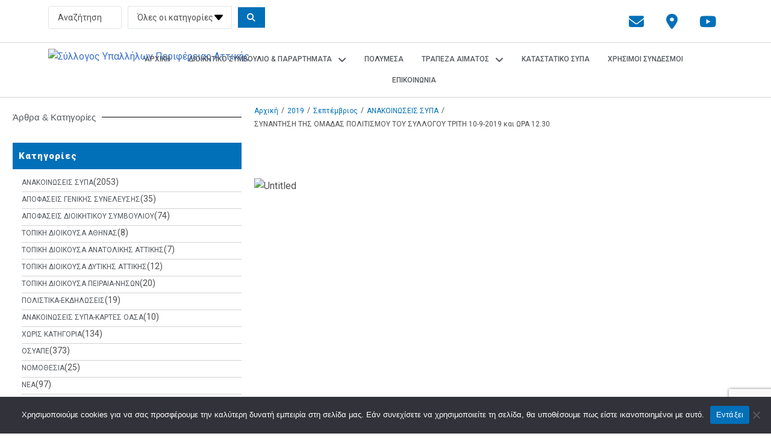

--- FILE ---
content_type: text/html; charset=UTF-8
request_url: https://sypatt.gr/2019/09/%CF%83%CF%85%CE%BD%CE%B1%CE%BD%CF%84%CE%B7%CF%83%CE%B7-%CF%84%CE%B7%CF%83-%CE%BF%CE%BC%CE%B1%CE%B4%CE%B1%CF%83-%CF%80%CE%BF%CE%BB%CE%B9%CF%84%CE%B9%CF%83%CE%BC%CE%BF%CF%85-%CF%84%CE%BF%CF%85-%CF%83-8/
body_size: 49069
content:
<!DOCTYPE html>
<html lang="el">
<head>
<meta charset="UTF-8">
<link rel="profile" href="http://gmpg.org/xfn/11">
<link rel="pingback" href="https://sypatt.gr/xmlrpc.php">

<meta name="viewport" content="width=device-width, initial-scale=1" />
<title>ΣΥΝΑΝΤΗΣΗ ΤΗΣ ΟΜΑΔΑΣ ΠΟΛΙΤΙΣΜΟΥ ΤΟΥ ΣΥΛΛΟΓΟΥ ΤΡΙΤΗ 10-9-2019 και ΩΡΑ 12.30 &#8211; Σύλλογος Υπαλλήλων Περιφέρειας Αττικής</title>
<meta name='robots' content='max-image-preview:large' />
<link rel='dns-prefetch' href='//cdnjs.cloudflare.com' />
<link rel='dns-prefetch' href='//stats.wp.com' />
<link rel='dns-prefetch' href='//fonts.googleapis.com' />
<link rel="alternate" type="application/rss+xml" title="Ροή RSS &raquo; Σύλλογος Υπαλλήλων Περιφέρειας Αττικής" href="https://sypatt.gr/feed/" />
<link rel="alternate" type="application/rss+xml" title="Ροή Σχολίων &raquo; Σύλλογος Υπαλλήλων Περιφέρειας Αττικής" href="https://sypatt.gr/comments/feed/" />
<link rel="alternate" type="application/rss+xml" title="Ροή Σχολίων Σύλλογος Υπαλλήλων Περιφέρειας Αττικής &raquo; ΣΥΝΑΝΤΗΣΗ ΤΗΣ ΟΜΑΔΑΣ ΠΟΛΙΤΙΣΜΟΥ ΤΟΥ ΣΥΛΛΟΓΟΥ ΤΡΙΤΗ 10-9-2019 και ΩΡΑ 12.30" href="https://sypatt.gr/2019/09/%cf%83%cf%85%ce%bd%ce%b1%ce%bd%cf%84%ce%b7%cf%83%ce%b7-%cf%84%ce%b7%cf%83-%ce%bf%ce%bc%ce%b1%ce%b4%ce%b1%cf%83-%cf%80%ce%bf%ce%bb%ce%b9%cf%84%ce%b9%cf%83%ce%bc%ce%bf%cf%85-%cf%84%ce%bf%cf%85-%cf%83-8/feed/" />
<link rel="alternate" title="oEmbed (JSON)" type="application/json+oembed" href="https://sypatt.gr/wp-json/oembed/1.0/embed?url=https%3A%2F%2Fsypatt.gr%2F2019%2F09%2F%25cf%2583%25cf%2585%25ce%25bd%25ce%25b1%25ce%25bd%25cf%2584%25ce%25b7%25cf%2583%25ce%25b7-%25cf%2584%25ce%25b7%25cf%2583-%25ce%25bf%25ce%25bc%25ce%25b1%25ce%25b4%25ce%25b1%25cf%2583-%25cf%2580%25ce%25bf%25ce%25bb%25ce%25b9%25cf%2584%25ce%25b9%25cf%2583%25ce%25bc%25ce%25bf%25cf%2585-%25cf%2584%25ce%25bf%25cf%2585-%25cf%2583-8%2F" />
<link rel="alternate" title="oEmbed (XML)" type="text/xml+oembed" href="https://sypatt.gr/wp-json/oembed/1.0/embed?url=https%3A%2F%2Fsypatt.gr%2F2019%2F09%2F%25cf%2583%25cf%2585%25ce%25bd%25ce%25b1%25ce%25bd%25cf%2584%25ce%25b7%25cf%2583%25ce%25b7-%25cf%2584%25ce%25b7%25cf%2583-%25ce%25bf%25ce%25bc%25ce%25b1%25ce%25b4%25ce%25b1%25cf%2583-%25cf%2580%25ce%25bf%25ce%25bb%25ce%25b9%25cf%2584%25ce%25b9%25cf%2583%25ce%25bc%25ce%25bf%25cf%2585-%25cf%2584%25ce%25bf%25cf%2585-%25cf%2583-8%2F&#038;format=xml" />
<style id='wp-img-auto-sizes-contain-inline-css' type='text/css'>
img:is([sizes=auto i],[sizes^="auto," i]){contain-intrinsic-size:3000px 1500px}
/*# sourceURL=wp-img-auto-sizes-contain-inline-css */
</style>
<style id='wp-emoji-styles-inline-css' type='text/css'>

	img.wp-smiley, img.emoji {
		display: inline !important;
		border: none !important;
		box-shadow: none !important;
		height: 1em !important;
		width: 1em !important;
		margin: 0 0.07em !important;
		vertical-align: -0.1em !important;
		background: none !important;
		padding: 0 !important;
	}
/*# sourceURL=wp-emoji-styles-inline-css */
</style>
<link rel='stylesheet' id='wp-block-library-css' href='https://sypatt.gr/wp-includes/css/dist/block-library/style.min.css?ver=6.9' type='text/css' media='all' />
<style id='global-styles-inline-css' type='text/css'>
:root{--wp--preset--aspect-ratio--square: 1;--wp--preset--aspect-ratio--4-3: 4/3;--wp--preset--aspect-ratio--3-4: 3/4;--wp--preset--aspect-ratio--3-2: 3/2;--wp--preset--aspect-ratio--2-3: 2/3;--wp--preset--aspect-ratio--16-9: 16/9;--wp--preset--aspect-ratio--9-16: 9/16;--wp--preset--color--black: #000000;--wp--preset--color--cyan-bluish-gray: #abb8c3;--wp--preset--color--white: #ffffff;--wp--preset--color--pale-pink: #f78da7;--wp--preset--color--vivid-red: #cf2e2e;--wp--preset--color--luminous-vivid-orange: #ff6900;--wp--preset--color--luminous-vivid-amber: #fcb900;--wp--preset--color--light-green-cyan: #7bdcb5;--wp--preset--color--vivid-green-cyan: #00d084;--wp--preset--color--pale-cyan-blue: #8ed1fc;--wp--preset--color--vivid-cyan-blue: #0693e3;--wp--preset--color--vivid-purple: #9b51e0;--wp--preset--gradient--vivid-cyan-blue-to-vivid-purple: linear-gradient(135deg,rgb(6,147,227) 0%,rgb(155,81,224) 100%);--wp--preset--gradient--light-green-cyan-to-vivid-green-cyan: linear-gradient(135deg,rgb(122,220,180) 0%,rgb(0,208,130) 100%);--wp--preset--gradient--luminous-vivid-amber-to-luminous-vivid-orange: linear-gradient(135deg,rgb(252,185,0) 0%,rgb(255,105,0) 100%);--wp--preset--gradient--luminous-vivid-orange-to-vivid-red: linear-gradient(135deg,rgb(255,105,0) 0%,rgb(207,46,46) 100%);--wp--preset--gradient--very-light-gray-to-cyan-bluish-gray: linear-gradient(135deg,rgb(238,238,238) 0%,rgb(169,184,195) 100%);--wp--preset--gradient--cool-to-warm-spectrum: linear-gradient(135deg,rgb(74,234,220) 0%,rgb(151,120,209) 20%,rgb(207,42,186) 40%,rgb(238,44,130) 60%,rgb(251,105,98) 80%,rgb(254,248,76) 100%);--wp--preset--gradient--blush-light-purple: linear-gradient(135deg,rgb(255,206,236) 0%,rgb(152,150,240) 100%);--wp--preset--gradient--blush-bordeaux: linear-gradient(135deg,rgb(254,205,165) 0%,rgb(254,45,45) 50%,rgb(107,0,62) 100%);--wp--preset--gradient--luminous-dusk: linear-gradient(135deg,rgb(255,203,112) 0%,rgb(199,81,192) 50%,rgb(65,88,208) 100%);--wp--preset--gradient--pale-ocean: linear-gradient(135deg,rgb(255,245,203) 0%,rgb(182,227,212) 50%,rgb(51,167,181) 100%);--wp--preset--gradient--electric-grass: linear-gradient(135deg,rgb(202,248,128) 0%,rgb(113,206,126) 100%);--wp--preset--gradient--midnight: linear-gradient(135deg,rgb(2,3,129) 0%,rgb(40,116,252) 100%);--wp--preset--font-size--small: 13px;--wp--preset--font-size--medium: 20px;--wp--preset--font-size--large: 36px;--wp--preset--font-size--x-large: 42px;--wp--preset--spacing--20: 0.44rem;--wp--preset--spacing--30: 0.67rem;--wp--preset--spacing--40: 1rem;--wp--preset--spacing--50: 1.5rem;--wp--preset--spacing--60: 2.25rem;--wp--preset--spacing--70: 3.38rem;--wp--preset--spacing--80: 5.06rem;--wp--preset--shadow--natural: 6px 6px 9px rgba(0, 0, 0, 0.2);--wp--preset--shadow--deep: 12px 12px 50px rgba(0, 0, 0, 0.4);--wp--preset--shadow--sharp: 6px 6px 0px rgba(0, 0, 0, 0.2);--wp--preset--shadow--outlined: 6px 6px 0px -3px rgb(255, 255, 255), 6px 6px rgb(0, 0, 0);--wp--preset--shadow--crisp: 6px 6px 0px rgb(0, 0, 0);}:where(.is-layout-flex){gap: 0.5em;}:where(.is-layout-grid){gap: 0.5em;}body .is-layout-flex{display: flex;}.is-layout-flex{flex-wrap: wrap;align-items: center;}.is-layout-flex > :is(*, div){margin: 0;}body .is-layout-grid{display: grid;}.is-layout-grid > :is(*, div){margin: 0;}:where(.wp-block-columns.is-layout-flex){gap: 2em;}:where(.wp-block-columns.is-layout-grid){gap: 2em;}:where(.wp-block-post-template.is-layout-flex){gap: 1.25em;}:where(.wp-block-post-template.is-layout-grid){gap: 1.25em;}.has-black-color{color: var(--wp--preset--color--black) !important;}.has-cyan-bluish-gray-color{color: var(--wp--preset--color--cyan-bluish-gray) !important;}.has-white-color{color: var(--wp--preset--color--white) !important;}.has-pale-pink-color{color: var(--wp--preset--color--pale-pink) !important;}.has-vivid-red-color{color: var(--wp--preset--color--vivid-red) !important;}.has-luminous-vivid-orange-color{color: var(--wp--preset--color--luminous-vivid-orange) !important;}.has-luminous-vivid-amber-color{color: var(--wp--preset--color--luminous-vivid-amber) !important;}.has-light-green-cyan-color{color: var(--wp--preset--color--light-green-cyan) !important;}.has-vivid-green-cyan-color{color: var(--wp--preset--color--vivid-green-cyan) !important;}.has-pale-cyan-blue-color{color: var(--wp--preset--color--pale-cyan-blue) !important;}.has-vivid-cyan-blue-color{color: var(--wp--preset--color--vivid-cyan-blue) !important;}.has-vivid-purple-color{color: var(--wp--preset--color--vivid-purple) !important;}.has-black-background-color{background-color: var(--wp--preset--color--black) !important;}.has-cyan-bluish-gray-background-color{background-color: var(--wp--preset--color--cyan-bluish-gray) !important;}.has-white-background-color{background-color: var(--wp--preset--color--white) !important;}.has-pale-pink-background-color{background-color: var(--wp--preset--color--pale-pink) !important;}.has-vivid-red-background-color{background-color: var(--wp--preset--color--vivid-red) !important;}.has-luminous-vivid-orange-background-color{background-color: var(--wp--preset--color--luminous-vivid-orange) !important;}.has-luminous-vivid-amber-background-color{background-color: var(--wp--preset--color--luminous-vivid-amber) !important;}.has-light-green-cyan-background-color{background-color: var(--wp--preset--color--light-green-cyan) !important;}.has-vivid-green-cyan-background-color{background-color: var(--wp--preset--color--vivid-green-cyan) !important;}.has-pale-cyan-blue-background-color{background-color: var(--wp--preset--color--pale-cyan-blue) !important;}.has-vivid-cyan-blue-background-color{background-color: var(--wp--preset--color--vivid-cyan-blue) !important;}.has-vivid-purple-background-color{background-color: var(--wp--preset--color--vivid-purple) !important;}.has-black-border-color{border-color: var(--wp--preset--color--black) !important;}.has-cyan-bluish-gray-border-color{border-color: var(--wp--preset--color--cyan-bluish-gray) !important;}.has-white-border-color{border-color: var(--wp--preset--color--white) !important;}.has-pale-pink-border-color{border-color: var(--wp--preset--color--pale-pink) !important;}.has-vivid-red-border-color{border-color: var(--wp--preset--color--vivid-red) !important;}.has-luminous-vivid-orange-border-color{border-color: var(--wp--preset--color--luminous-vivid-orange) !important;}.has-luminous-vivid-amber-border-color{border-color: var(--wp--preset--color--luminous-vivid-amber) !important;}.has-light-green-cyan-border-color{border-color: var(--wp--preset--color--light-green-cyan) !important;}.has-vivid-green-cyan-border-color{border-color: var(--wp--preset--color--vivid-green-cyan) !important;}.has-pale-cyan-blue-border-color{border-color: var(--wp--preset--color--pale-cyan-blue) !important;}.has-vivid-cyan-blue-border-color{border-color: var(--wp--preset--color--vivid-cyan-blue) !important;}.has-vivid-purple-border-color{border-color: var(--wp--preset--color--vivid-purple) !important;}.has-vivid-cyan-blue-to-vivid-purple-gradient-background{background: var(--wp--preset--gradient--vivid-cyan-blue-to-vivid-purple) !important;}.has-light-green-cyan-to-vivid-green-cyan-gradient-background{background: var(--wp--preset--gradient--light-green-cyan-to-vivid-green-cyan) !important;}.has-luminous-vivid-amber-to-luminous-vivid-orange-gradient-background{background: var(--wp--preset--gradient--luminous-vivid-amber-to-luminous-vivid-orange) !important;}.has-luminous-vivid-orange-to-vivid-red-gradient-background{background: var(--wp--preset--gradient--luminous-vivid-orange-to-vivid-red) !important;}.has-very-light-gray-to-cyan-bluish-gray-gradient-background{background: var(--wp--preset--gradient--very-light-gray-to-cyan-bluish-gray) !important;}.has-cool-to-warm-spectrum-gradient-background{background: var(--wp--preset--gradient--cool-to-warm-spectrum) !important;}.has-blush-light-purple-gradient-background{background: var(--wp--preset--gradient--blush-light-purple) !important;}.has-blush-bordeaux-gradient-background{background: var(--wp--preset--gradient--blush-bordeaux) !important;}.has-luminous-dusk-gradient-background{background: var(--wp--preset--gradient--luminous-dusk) !important;}.has-pale-ocean-gradient-background{background: var(--wp--preset--gradient--pale-ocean) !important;}.has-electric-grass-gradient-background{background: var(--wp--preset--gradient--electric-grass) !important;}.has-midnight-gradient-background{background: var(--wp--preset--gradient--midnight) !important;}.has-small-font-size{font-size: var(--wp--preset--font-size--small) !important;}.has-medium-font-size{font-size: var(--wp--preset--font-size--medium) !important;}.has-large-font-size{font-size: var(--wp--preset--font-size--large) !important;}.has-x-large-font-size{font-size: var(--wp--preset--font-size--x-large) !important;}
/*# sourceURL=global-styles-inline-css */
</style>

<style id='classic-theme-styles-inline-css' type='text/css'>
/*! This file is auto-generated */
.wp-block-button__link{color:#fff;background-color:#32373c;border-radius:9999px;box-shadow:none;text-decoration:none;padding:calc(.667em + 2px) calc(1.333em + 2px);font-size:1.125em}.wp-block-file__button{background:#32373c;color:#fff;text-decoration:none}
/*# sourceURL=/wp-includes/css/classic-themes.min.css */
</style>
<link rel='stylesheet' id='jet-engine-frontend-css' href='https://sypatt.gr/wp-content/plugins/jet-engine/assets/css/frontend.css?ver=3.7.0' type='text/css' media='all' />
<link rel='stylesheet' id='cookie-notice-front-css' href='https://sypatt.gr/wp-content/plugins/cookie-notice/css/front.min.css?ver=2.5.6' type='text/css' media='all' />
<link rel='stylesheet' id='font-awesome-css' href='https://sypatt.gr/wp-content/plugins/elementor/assets/lib/font-awesome/css/font-awesome.min.css?ver=4.7.0' type='text/css' media='all' />
<link rel='stylesheet' id='kava-parent-theme-style-css' href='https://sypatt.gr/wp-content/themes/kava/style.css?ver=2.1.4' type='text/css' media='all' />
<link rel='stylesheet' id='magnific-popup-css' href='https://sypatt.gr/wp-content/themes/kava/assets/lib/magnific-popup/magnific-popup.min.css?ver=1.1.0' type='text/css' media='all' />
<link rel='stylesheet' id='swiper-css' href='https://sypatt.gr/wp-content/plugins/elementor/assets/lib/swiper/v8/css/swiper.min.css?ver=8.4.5' type='text/css' media='all' />
<link rel='stylesheet' id='kava-theme-style-css' href='https://sypatt.gr/wp-content/themes/kava-child/style.css?ver=2.1.4' type='text/css' media='all' />
<style id='kava-theme-style-inline-css' type='text/css'>
/* #Typography */body {font-style: normal;font-weight: 300;font-size: 14px;line-height: 1.6;font-family: Roboto, sans-serif;letter-spacing: 0px;text-align: left;color: #3b3d42;}h1,.h1-style {font-style: normal;font-weight: 400;font-size: 34px;line-height: 1.4;font-family: Roboto, sans-serif;letter-spacing: 0px;text-align: inherit;color: #3b3d42;}h2,.h2-style {font-style: normal;font-weight: 400;font-size: 24px;line-height: 1.4;font-family: Roboto, sans-serif;letter-spacing: 0px;text-align: inherit;color: #3b3d42;}h3,.h3-style {font-style: normal;font-weight: 400;font-size: 21px;line-height: 1.4;font-family: Roboto, sans-serif;letter-spacing: 0px;text-align: inherit;color: #3b3d42;}h4,.h4-style {font-style: normal;font-weight: 400;font-size: 20px;line-height: 1.5;font-family: Roboto, sans-serif;letter-spacing: 0px;text-align: inherit;color: #3b3d42;}h5,.h5-style {font-style: normal;font-weight: 300;font-size: 18px;line-height: 1.5;font-family: Roboto, sans-serif;letter-spacing: 0px;text-align: inherit;color: #3b3d42;}h6,.h6-style {font-style: normal;font-weight: 500;font-size: 14px;line-height: 1.5;font-family: Roboto, sans-serif;letter-spacing: 0px;text-align: inherit;color: #3b3d42;}@media (min-width: 1200px) {h1,.h1-style { font-size: 56px; }h2,.h2-style { font-size: 40px; }h3,.h3-style { font-size: 28px; }}a,h1 a:hover,h2 a:hover,h3 a:hover,h4 a:hover,h5 a:hover,h6 a:hover { color: #398ffc; }a:hover { color: #3b3d42; }blockquote {color: #398ffc;}/* #Header */.site-header__wrap {background-color: #ffffff;background-repeat: repeat;background-position: center top;background-attachment: scroll;;}/* ##Top Panel */.top-panel {color: #a1a2a4;background-color: #ffffff;}/* #Main Menu */.main-navigation {font-style: normal;font-weight: 400;font-size: 14px;line-height: 1.4;font-family: Roboto, sans-serif;letter-spacing: 0px;}.main-navigation a,.menu-item-has-children:before {color: #a1a2a4;}.main-navigation a:hover,.main-navigation .current_page_item>a,.main-navigation .current-menu-item>a,.main-navigation .current_page_ancestor>a,.main-navigation .current-menu-ancestor>a {color: #3b3d42;}/* #Mobile Menu */.mobile-menu-toggle-button {color: #ffffff;background-color: #398ffc;}/* #Social */.social-list a {color: #a1a2a4;}.social-list a:hover {color: #398ffc;}/* #Breadcrumbs */.breadcrumbs_item {font-style: normal;font-weight: 400;font-size: 11px;line-height: 1.5;font-family: Roboto, sans-serif;letter-spacing: 0px;}.breadcrumbs_item_sep,.breadcrumbs_item_link {color: #a1a2a4;}.breadcrumbs_item_link:hover {color: #398ffc;}/* #Post navigation */.post-navigation-container i {color: #a1a2a4;}.post-navigation-container .nav-links a:hover .post-title,.post-navigation-container .nav-links a:hover .nav-text {color: #398ffc;}.post-navigation-container .nav-links a:hover i {color: #3b3d42;}/* #Pagination */.posts-list-navigation .pagination .page-numbers,.page-links > span,.page-links > a {color: #a1a2a4;}.posts-list-navigation .pagination a.page-numbers:hover,.posts-list-navigation .pagination .page-numbers.current,.page-links > a:hover,.page-links > span {color: #3b3d42;}.posts-list-navigation .pagination .next,.posts-list-navigation .pagination .prev {color: #398ffc;}.posts-list-navigation .pagination .next:hover,.posts-list-navigation .pagination .prev:hover {color: #3b3d42;}/* #Button Appearance Styles (regular scheme) */.btn,button,input[type='button'],input[type='reset'],input[type='submit'] {font-style: normal;font-weight: 900;font-size: 11px;line-height: 1;font-family: Roboto, sans-serif;letter-spacing: 1px;color: #ffffff;background-color: #398ffc;}.btn:hover,button:hover,input[type='button']:hover,input[type='reset']:hover,input[type='submit']:hover,input[type='reset']:hover {color: #ffffff;background-color: rgb(95,181,255);}.btn.invert-button {color: #ffffff;}.btn.invert-button:hover {color: #ffffff;border-color: #398ffc;background-color: #398ffc;}/* #Totop Button */#toTop {padding: 0px 0px;border-radius: 0px;background-color: ;color: ;}#toTop:hover {background-color: ;color: ;}input,optgroup,select,textarea {font-size: 14px;}/* #Comment, Contact, Password Forms */.comment-form .submit,.wpcf7-submit,.post-password-form label + input {font-style: normal;font-weight: 900;font-size: 11px;line-height: 1;font-family: Roboto, sans-serif;letter-spacing: 1px;color: #ffffff;background-color: #398ffc;}.comment-form .submit:hover,.wpcf7-submit:hover,.post-password-form label + input:hover {color: #ffffff;background-color: rgb(95,181,255);}.comment-reply-title {font-style: normal;font-weight: 400;font-size: 20px;line-height: 1.5;font-family: Roboto, sans-serif;letter-spacing: 0px;color: #3b3d42;}/* Cookies consent */.comment-form-cookies-consent input[type='checkbox']:checked ~ label[for=wp-comment-cookies-consent]:before {color: #ffffff;border-color: #398ffc;background-color: #398ffc;}/* #Comment Reply Link */#cancel-comment-reply-link {color: #398ffc;}#cancel-comment-reply-link:hover {color: #3b3d42;}/* #Comment item */.comment-body .fn {font-style: normal;font-weight: 500;font-size: 14px;line-height: 1.5;font-family: Roboto, sans-serif;letter-spacing: 0px;color: #3b3d42;}.comment-date__time {color: #a1a2a4;}.comment-reply-link {font-style: normal;font-weight: 900;font-size: 11px;line-height: 1;font-family: Roboto, sans-serif;letter-spacing: 1px;}/* #Input Placeholders */::-webkit-input-placeholder { color: #a1a2a4; }::-moz-placeholder{ color: #a1a2a4; }:-moz-placeholder{ color: #a1a2a4; }:-ms-input-placeholder{ color: #a1a2a4; }/* #Entry Meta */.posted-on,.cat-links,.byline,.tags-links {color: #a1a2a4;}.comments-button {color: #a1a2a4;}.comments-button:hover {color: #ffffff;background-color: #398ffc;}.btn-style .post-categories a {color: #ffffff;background-color: #398ffc;}.btn-style .post-categories a:hover {color: #ffffff;background-color: rgb(95,181,255);}.sticky-label {color: #ffffff;background-color: #398ffc;}/* Posts List Item Invert */.invert-hover.has-post-thumbnail:hover,.invert-hover.has-post-thumbnail:hover .posted-on,.invert-hover.has-post-thumbnail:hover .cat-links,.invert-hover.has-post-thumbnail:hover .byline,.invert-hover.has-post-thumbnail:hover .tags-links,.invert-hover.has-post-thumbnail:hover .entry-meta,.invert-hover.has-post-thumbnail:hover a,.invert-hover.has-post-thumbnail:hover .btn-icon,.invert-item.has-post-thumbnail,.invert-item.has-post-thumbnail .posted-on,.invert-item.has-post-thumbnail .cat-links,.invert-item.has-post-thumbnail .byline,.invert-item.has-post-thumbnail .tags-links,.invert-item.has-post-thumbnail .entry-meta,.invert-item.has-post-thumbnail a,.invert-item.has-post-thumbnail .btn:hover,.invert-item.has-post-thumbnail .btn-style .post-categories a:hover,.invert,.invert .entry-title,.invert a,.invert .byline,.invert .posted-on,.invert .cat-links,.invert .tags-links {color: #ffffff;}.invert-hover.has-post-thumbnail:hover a:hover,.invert-hover.has-post-thumbnail:hover .btn-icon:hover,.invert-item.has-post-thumbnail a:hover,.invert a:hover {color: #398ffc;}.invert-hover.has-post-thumbnail .btn,.invert-item.has-post-thumbnail .comments-button,.posts-list--default.list-style-v10 .invert.default-item .comments-button{color: #ffffff;background-color: #398ffc;}.invert-hover.has-post-thumbnail .btn:hover,.invert-item.has-post-thumbnail .comments-button:hover,.posts-list--default.list-style-v10 .invert.default-item .comments-button:hover {color: #398ffc;background-color: #ffffff;}/* Default Posts List */.list-style-v8 .comments-link {color: #a1a2a4;}.list-style-v8 .comments-link:hover {color: #3b3d42;}/* Creative Posts List */.creative-item .entry-title a:hover {color: #398ffc;}.list-style-default .creative-item a,.creative-item .btn-icon {color: #a1a2a4;}.list-style-default .creative-item a:hover,.creative-item .btn-icon:hover {color: #398ffc;}.list-style-default .creative-item .btn,.list-style-default .creative-item .btn:hover,.list-style-default .creative-item .comments-button:hover {color: #ffffff;}.creative-item__title-first-letter {font-style: normal;font-weight: 400;font-family: Roboto, sans-serif;color: #3b3d42;}.posts-list--creative.list-style-v10 .creative-item:before {background-color: #398ffc;box-shadow: 0px 0px 0px 8px rgba(57,143,252,0.25);}.posts-list--creative.list-style-v10 .creative-item__post-date {font-style: normal;font-weight: 400;font-size: 20px;line-height: 1.5;font-family: Roboto, sans-serif;letter-spacing: 0px;color: #398ffc;}.posts-list--creative.list-style-v10 .creative-item__post-date a {color: #398ffc;}.posts-list--creative.list-style-v10 .creative-item__post-date a:hover {color: #3b3d42;}/* Creative Posts List style-v2 */.list-style-v2 .creative-item .entry-title,.list-style-v9 .creative-item .entry-title {font-style: normal;font-weight: 400;font-size: 20px;line-height: 1.5;font-family: Roboto, sans-serif;letter-spacing: 0px;}/* Image Post Format */.post_format-post-format-image .post-thumbnail__link:before {color: #ffffff;background-color: #398ffc;}/* Gallery Post Format */.post_format-post-format-gallery .swiper-button-prev,.post_format-post-format-gallery .swiper-button-next {color: #a1a2a4;}.post_format-post-format-gallery .swiper-button-prev:hover,.post_format-post-format-gallery .swiper-button-next:hover {color: #3b3d42;}/* Link Post Format */.post_format-post-format-quote .post-format-quote {color: #ffffff;background-color: #398ffc;}.post_format-post-format-quote .post-format-quote:before {color: #398ffc;background-color: #ffffff;}/* Post Author */.post-author__title a {color: #398ffc;}.post-author__title a:hover {color: #3b3d42;}.invert .post-author__title a {color: #ffffff;}.invert .post-author__title a:hover {color: #398ffc;}/* Single Post */.single-post blockquote {border-color: #398ffc;}.single-post:not(.post-template-single-layout-4):not(.post-template-single-layout-7) .tags-links a:hover {color: #ffffff;border-color: #398ffc;background-color: #398ffc;}.single-header-3 .post-author .byline,.single-header-4 .post-author .byline,.single-header-5 .post-author .byline {font-style: normal;font-weight: 400;font-size: 20px;line-height: 1.5;font-family: Roboto, sans-serif;letter-spacing: 0px;}.single-header-8,.single-header-10 .entry-header {background-color: #398ffc;}.single-header-8.invert a:hover,.single-header-10.invert a:hover {color: rgba(255,255,255,0.5);}.single-header-3 a.comments-button,.single-header-10 a.comments-button {border: 1px solid #ffffff;}.single-header-3 a.comments-button:hover,.single-header-10 a.comments-button:hover {color: #398ffc;background-color: #ffffff;}/* Page preloader */.page-preloader {border-top-color: #398ffc;border-right-color: #398ffc;}/* Logo */.site-logo__link,.site-logo__link:hover {color: #398ffc;}/* Page title */.page-title {font-style: normal;font-weight: 400;font-size: 24px;line-height: 1.4;font-family: Roboto, sans-serif;letter-spacing: 0px;color: #3b3d42;}@media (min-width: 1200px) {.page-title { font-size: 40px; }}/* Grid Posts List */.posts-list.list-style-v3 .comments-link {border-color: #398ffc;}.posts-list.list-style-v4 .comments-link {color: #a1a2a4;}.posts-list.list-style-v4 .posts-list__item.grid-item .grid-item-wrap .comments-link:hover {color: #ffffff;background-color: #398ffc;}/* Posts List Grid Item Invert */.grid-item-wrap.invert,.grid-item-wrap.invert .posted-on,.grid-item-wrap.invert .cat-links,.grid-item-wrap.invert .byline,.grid-item-wrap.invert .tags-links,.grid-item-wrap.invert .entry-meta,.grid-item-wrap.invert a,.grid-item-wrap.invert .btn-icon,.grid-item-wrap.invert .comments-button {color: #ffffff;}/* Posts List Grid-5 Item Invert */.list-style-v5 .grid-item-wrap.invert .posted-on,.list-style-v5 .grid-item-wrap.invert .cat-links,.list-style-v5 .grid-item-wrap.invert .byline,.list-style-v5 .grid-item-wrap.invert .tags-links,.list-style-v5 .grid-item-wrap.invert .posted-on a,.list-style-v5 .grid-item-wrap.invert .cat-links a,.list-style-v5 .grid-item-wrap.invert .tags-links a,.list-style-v5 .grid-item-wrap.invert .byline a,.list-style-v5 .grid-item-wrap.invert .comments-link,.list-style-v5 .grid-item-wrap.invert .entry-title a:hover {color: #398ffc;}.list-style-v5 .grid-item-wrap.invert .posted-on a:hover,.list-style-v5 .grid-item-wrap.invert .cat-links a:hover,.list-style-v5 .grid-item-wrap.invert .tags-links a:hover,.list-style-v5 .grid-item-wrap.invert .byline a:hover,.list-style-v5 .grid-item-wrap.invert .comments-link:hover {color: #ffffff;}/* Posts List Grid-6 Item Invert */.posts-list.list-style-v6 .posts-list__item.grid-item .grid-item-wrap .cat-links a,.posts-list.list-style-v7 .posts-list__item.grid-item .grid-item-wrap .cat-links a {color: #ffffff;background-color: #398ffc;}.posts-list.list-style-v6 .posts-list__item.grid-item .grid-item-wrap .cat-links a:hover,.posts-list.list-style-v7 .posts-list__item.grid-item .grid-item-wrap .cat-links a:hover {color: #ffffff;background-color: rgb(95,181,255);}.posts-list.list-style-v9 .posts-list__item.grid-item .grid-item-wrap .entry-header .entry-title {font-weight : 300;}/* Grid 7 */.list-style-v7 .grid-item-wrap.invert .posted-on a:hover,.list-style-v7 .grid-item-wrap.invert .cat-links a:hover,.list-style-v7 .grid-item-wrap.invert .tags-links a:hover,.list-style-v7 .grid-item-wrap.invert .byline a:hover,.list-style-v7 .grid-item-wrap.invert .comments-link:hover,.list-style-v7 .grid-item-wrap.invert .entry-title a:hover,.list-style-v6 .grid-item-wrap.invert .posted-on a:hover,.list-style-v6 .grid-item-wrap.invert .cat-links a:hover,.list-style-v6 .grid-item-wrap.invert .tags-links a:hover,.list-style-v6 .grid-item-wrap.invert .byline a:hover,.list-style-v6 .grid-item-wrap.invert .comments-link:hover,.list-style-v6 .grid-item-wrap.invert .entry-title a:hover {color: #398ffc;}.list-style-v7 .grid-item-wrap.invert .posted-on,.list-style-v7 .grid-item-wrap.invert .cat-links,.list-style-v7 .grid-item-wrap.invert .byline,.list-style-v7 .grid-item-wrap.invert .tags-links,.list-style-v7 .grid-item-wrap.invert .posted-on a,.list-style-v7 .grid-item-wrap.invert .cat-links a,.list-style-v7 .grid-item-wrap.invert .tags-links a,.list-style-v7 .grid-item-wrap.invert .byline a,.list-style-v7 .grid-item-wrap.invert .comments-link,.list-style-v7 .grid-item-wrap.invert .entry-title a,.list-style-v7 .grid-item-wrap.invert .entry-content p,.list-style-v6 .grid-item-wrap.invert .posted-on,.list-style-v6 .grid-item-wrap.invert .cat-links,.list-style-v6 .grid-item-wrap.invert .byline,.list-style-v6 .grid-item-wrap.invert .tags-links,.list-style-v6 .grid-item-wrap.invert .posted-on a,.list-style-v6 .grid-item-wrap.invert .cat-links a,.list-style-v6 .grid-item-wrap.invert .tags-links a,.list-style-v6 .grid-item-wrap.invert .byline a,.list-style-v6 .grid-item-wrap.invert .comments-link,.list-style-v6 .grid-item-wrap.invert .entry-title a,.list-style-v6 .grid-item-wrap.invert .entry-content p {color: #ffffff;}.posts-list.list-style-v7 .grid-item .grid-item-wrap .entry-footer .comments-link:hover,.posts-list.list-style-v6 .grid-item .grid-item-wrap .entry-footer .comments-link:hover,.posts-list.list-style-v6 .posts-list__item.grid-item .grid-item-wrap .btn:hover,.posts-list.list-style-v7 .posts-list__item.grid-item .grid-item-wrap .btn:hover {color: #398ffc;border-color: #398ffc;}.posts-list.list-style-v10 .grid-item-inner .space-between-content .comments-link {color: #a1a2a4;}.posts-list.list-style-v10 .grid-item-inner .space-between-content .comments-link:hover {color: #398ffc;}.posts-list.list-style-v10 .posts-list__item.justify-item .justify-item-inner .entry-title a {color: #3b3d42;}.posts-list.posts-list--vertical-justify.list-style-v10 .posts-list__item.justify-item .justify-item-inner .entry-title a:hover{color: #ffffff;background-color: #398ffc;}.posts-list.list-style-v5 .posts-list__item.justify-item .justify-item-inner.invert .cat-links a:hover,.posts-list.list-style-v8 .posts-list__item.justify-item .justify-item-inner.invert .cat-links a:hover {color: #ffffff;background-color: rgb(95,181,255);}.posts-list.list-style-v5 .posts-list__item.justify-item .justify-item-inner.invert .cat-links a,.posts-list.list-style-v8 .posts-list__item.justify-item .justify-item-inner.invert .cat-links a{color: #ffffff;background-color: #398ffc;}.list-style-v8 .justify-item-inner.invert .posted-on,.list-style-v8 .justify-item-inner.invert .cat-links,.list-style-v8 .justify-item-inner.invert .byline,.list-style-v8 .justify-item-inner.invert .tags-links,.list-style-v8 .justify-item-inner.invert .posted-on a,.list-style-v8 .justify-item-inner.invert .cat-links a,.list-style-v8 .justify-item-inner.invert .tags-links a,.list-style-v8 .justify-item-inner.invert .byline a,.list-style-v8 .justify-item-inner.invert .comments-link,.list-style-v8 .justify-item-inner.invert .entry-title a,.list-style-v8 .justify-item-inner.invert .entry-content p,.list-style-v5 .justify-item-inner.invert .posted-on,.list-style-v5 .justify-item-inner.invert .cat-links,.list-style-v5 .justify-item-inner.invert .byline,.list-style-v5 .justify-item-inner.invert .tags-links,.list-style-v5 .justify-item-inner.invert .posted-on a,.list-style-v5 .justify-item-inner.invert .cat-links a,.list-style-v5 .justify-item-inner.invert .tags-links a,.list-style-v5 .justify-item-inner.invert .byline a,.list-style-v5 .justify-item-inner.invert .comments-link,.list-style-v5 .justify-item-inner.invert .entry-title a,.list-style-v5 .justify-item-inner.invert .entry-content p,.list-style-v4 .justify-item-inner.invert .posted-on:hover,.list-style-v4 .justify-item-inner.invert .cat-links,.list-style-v4 .justify-item-inner.invert .byline,.list-style-v4 .justify-item-inner.invert .tags-links,.list-style-v4 .justify-item-inner.invert .posted-on a,.list-style-v4 .justify-item-inner.invert .cat-links a,.list-style-v4 .justify-item-inner.invert .tags-links a,.list-style-v4 .justify-item-inner.invert .byline a,.list-style-v4 .justify-item-inner.invert .comments-link,.list-style-v4 .justify-item-inner.invert .entry-title a,.list-style-v4 .justify-item-inner.invert .entry-content p {color: #ffffff;}.list-style-v8 .justify-item-inner.invert .posted-on a:hover,.list-style-v8 .justify-item-inner.invert .cat-links a:hover,.list-style-v8 .justify-item-inner.invert .tags-links a:hover,.list-style-v8 .justify-item-inner.invert .byline a:hover,.list-style-v8 .justify-item-inner.invert .comments-link:hover,.list-style-v8 .justify-item-inner.invert .entry-title a:hover,.list-style-v5 .justify-item-inner.invert .posted-on a:hover,.list-style-v5 .justify-item-inner.invert .cat-links a:hover,.list-style-v5 .justify-item-inner.invert .tags-links a:hover,.list-style-v5 .justify-item-inner.invert .byline a:hover,.list-style-v5 .justify-item-inner.invert .entry-title a:hover,.list-style-v4 .justify-item-inner.invert .posted-on a,.list-style-v4 .justify-item-inner.invert .cat-links a:hover,.list-style-v4 .justify-item-inner.invert .tags-links a:hover,.list-style-v4 .justify-item-inner.invert .byline a:hover,.list-style-v4 .justify-item-inner.invert .comments-link:hover,.list-style-v4 .justify-item-inner.invert .entry-title a:hover{color: #398ffc;}.posts-list.list-style-v5 .justify-item .justify-item-wrap .entry-footer .comments-link:hover {border-color: #398ffc;}.list-style-v4 .justify-item-inner.invert .btn:hover,.list-style-v6 .justify-item-wrap.invert .btn:hover,.list-style-v8 .justify-item-inner.invert .btn:hover {color: #ffffff;}.posts-list.posts-list--vertical-justify.list-style-v5 .posts-list__item.justify-item .justify-item-wrap .entry-footer .comments-link:hover,.posts-list.posts-list--vertical-justify.list-style-v5 .posts-list__item.justify-item .justify-item-wrap .entry-footer .btn:hover {color: #398ffc;border-color: #398ffc;}/* masonry Posts List */.posts-list.list-style-v3 .comments-link {border-color: #398ffc;}.posts-list.list-style-v4 .comments-link {color: #a1a2a4;}.posts-list.list-style-v4 .posts-list__item.masonry-item .masonry-item-wrap .comments-link:hover {color: #ffffff;background-color: #398ffc;}/* Posts List masonry Item Invert */.masonry-item-wrap.invert,.masonry-item-wrap.invert .posted-on,.masonry-item-wrap.invert .cat-links,.masonry-item-wrap.invert .byline,.masonry-item-wrap.invert .tags-links,.masonry-item-wrap.invert .entry-meta,.masonry-item-wrap.invert a,.masonry-item-wrap.invert .btn-icon,.masonry-item-wrap.invert .comments-button {color: #ffffff;}/* Posts List masonry-5 Item Invert */.list-style-v5 .masonry-item-wrap.invert .posted-on,.list-style-v5 .masonry-item-wrap.invert .cat-links,.list-style-v5 .masonry-item-wrap.invert .byline,.list-style-v5 .masonry-item-wrap.invert .tags-links,.list-style-v5 .masonry-item-wrap.invert .posted-on a,.list-style-v5 .masonry-item-wrap.invert .cat-links a,.list-style-v5 .masonry-item-wrap.invert .tags-links a,.list-style-v5 .masonry-item-wrap.invert .byline a,.list-style-v5 .masonry-item-wrap.invert .comments-link,.list-style-v5 .masonry-item-wrap.invert .entry-title a:hover {color: #398ffc;}.list-style-v5 .masonry-item-wrap.invert .posted-on a:hover,.list-style-v5 .masonry-item-wrap.invert .cat-links a:hover,.list-style-v5 .masonry-item-wrap.invert .tags-links a:hover,.list-style-v5 .masonry-item-wrap.invert .byline a:hover,.list-style-v5 .masonry-item-wrap.invert .comments-link:hover {color: #ffffff;}.posts-list.list-style-v10 .masonry-item-inner .space-between-content .comments-link {color: #a1a2a4;}.posts-list.list-style-v10 .masonry-item-inner .space-between-content .comments-link:hover {color: #398ffc;}.widget_recent_entries a,.widget_recent_comments a {font-style: normal;font-weight: 500;font-size: 14px;line-height: 1.5;font-family: Roboto, sans-serif;letter-spacing: 0px;color: #3b3d42;}.widget_recent_entries a:hover,.widget_recent_comments a:hover {color: #398ffc;}.widget_recent_entries .post-date,.widget_recent_comments .recentcomments {color: #a1a2a4;}.widget_recent_comments .comment-author-link a {color: #a1a2a4;}.widget_recent_comments .comment-author-link a:hover {color: #398ffc;}.widget_calendar th,.widget_calendar caption {color: #398ffc;}.widget_calendar tbody td a {color: #3b3d42;}.widget_calendar tbody td a:hover {color: #ffffff;background-color: #398ffc;}.widget_calendar tfoot td a {color: #a1a2a4;}.widget_calendar tfoot td a:hover {color: #3b3d42;}/* Preloader */.jet-smart-listing-wrap.jet-processing + div.jet-smart-listing-loading,div.wpcf7 .ajax-loader {border-top-color: #398ffc;border-right-color: #398ffc;}/*--------------------------------------------------------------## Ecwid Plugin Styles--------------------------------------------------------------*//* Product Title, Product Price amount */html#ecwid_html body#ecwid_body .ec-size .ec-wrapper .ec-store .grid-product__title-inner,html#ecwid_html body#ecwid_body .ec-size .ec-wrapper .ec-store .grid__products .grid-product__image ~ .grid-product__price .grid-product__price-amount,html#ecwid_html body#ecwid_body .ec-size .ec-wrapper .ec-store .grid__products .grid-product__image ~ .grid-product__title .grid-product__price-amount,html#ecwid_html body#ecwid_body .ec-size .ec-store .grid__products--medium-items.grid__products--layout-center .grid-product__price-compare,html#ecwid_html body#ecwid_body .ec-size .ec-store .grid__products--medium-items .grid-product__details,html#ecwid_html body#ecwid_body .ec-size .ec-store .grid__products--medium-items .grid-product__sku,html#ecwid_html body#ecwid_body .ec-size .ec-store .grid__products--medium-items .grid-product__sku-hover,html#ecwid_html body#ecwid_body .ec-size .ec-store .grid__products--medium-items .grid-product__tax,html#ecwid_html body#ecwid_body .ec-size .ec-wrapper .ec-store .form__msg,html#ecwid_html body#ecwid_body .ec-size.ec-size--l .ec-wrapper .ec-store h1,html#ecwid_html body#ecwid_body.page .ec-size .ec-wrapper .ec-store .product-details__product-title,html#ecwid_html body#ecwid_body.page .ec-size .ec-wrapper .ec-store .product-details__product-price,html#ecwid_html body#ecwid_body .ec-size .ec-wrapper .ec-store .product-details-module__title,html#ecwid_html body#ecwid_body .ec-size .ec-wrapper .ec-store .ec-cart-summary__row--total .ec-cart-summary__title,html#ecwid_html body#ecwid_body .ec-size .ec-wrapper .ec-store .ec-cart-summary__row--total .ec-cart-summary__price,html#ecwid_html body#ecwid_body .ec-size .ec-wrapper .ec-store .grid__categories * {font-style: normal;font-weight: 500;line-height: 1.5;font-family: Roboto, sans-serif;letter-spacing: 0px;}html#ecwid_html body#ecwid_body .ecwid .ec-size .ec-wrapper .ec-store .product-details__product-description {font-style: normal;font-weight: 300;font-size: 14px;line-height: 1.6;font-family: Roboto, sans-serif;letter-spacing: 0px;text-align: left;color: #3b3d42;}html#ecwid_html body#ecwid_body .ec-size .ec-wrapper .ec-store .grid-product__title-inner,html#ecwid_html body#ecwid_body .ec-size .ec-wrapper .ec-store .grid__products .grid-product__image ~ .grid-product__price .grid-product__price-amount,html#ecwid_html body#ecwid_body .ec-size .ec-wrapper .ec-store .grid__products .grid-product__image ~ .grid-product__title .grid-product__price-amount,html#ecwid_html body#ecwid_body .ec-size .ec-store .grid__products--medium-items.grid__products--layout-center .grid-product__price-compare,html#ecwid_html body#ecwid_body .ec-size .ec-store .grid__products--medium-items .grid-product__details,html#ecwid_html body#ecwid_body .ec-size .ec-store .grid__products--medium-items .grid-product__sku,html#ecwid_html body#ecwid_body .ec-size .ec-store .grid__products--medium-items .grid-product__sku-hover,html#ecwid_html body#ecwid_body .ec-size .ec-store .grid__products--medium-items .grid-product__tax,html#ecwid_html body#ecwid_body .ec-size .ec-wrapper .ec-store .product-details-module__title,html#ecwid_html body#ecwid_body.page .ec-size .ec-wrapper .ec-store .product-details__product-price,html#ecwid_html body#ecwid_body.page .ec-size .ec-wrapper .ec-store .product-details__product-title,html#ecwid_html body#ecwid_body .ec-size .ec-wrapper .ec-store .form-control__text,html#ecwid_html body#ecwid_body .ec-size .ec-wrapper .ec-store .form-control__textarea,html#ecwid_html body#ecwid_body .ec-size .ec-wrapper .ec-store .ec-link,html#ecwid_html body#ecwid_body .ec-size .ec-wrapper .ec-store .ec-link:visited,html#ecwid_html body#ecwid_body .ec-size .ec-wrapper .ec-store input[type="radio"].form-control__radio:checked+.form-control__radio-view::after {color: #398ffc;}html#ecwid_html body#ecwid_body .ec-size .ec-wrapper .ec-store .ec-link:hover {color: #3b3d42;}/* Product Title, Price small state */html#ecwid_html body#ecwid_body .ec-size .ec-wrapper .ec-store .grid__products--small-items .grid-product__title-inner,html#ecwid_html body#ecwid_body .ec-size .ec-wrapper .ec-store .grid__products--small-items .grid-product__price-hover .grid-product__price-amount,html#ecwid_html body#ecwid_body .ec-size .ec-wrapper .ec-store .grid__products--small-items .grid-product__image ~ .grid-product__price .grid-product__price-amount,html#ecwid_html body#ecwid_body .ec-size .ec-wrapper .ec-store .grid__products--small-items .grid-product__image ~ .grid-product__title .grid-product__price-amount,html#ecwid_html body#ecwid_body .ec-size .ec-wrapper .ec-store .grid__products--small-items.grid__products--layout-center .grid-product__price-compare,html#ecwid_html body#ecwid_body .ec-size .ec-wrapper .ec-store .grid__products--small-items .grid-product__details,html#ecwid_html body#ecwid_body .ec-size .ec-wrapper .ec-store .grid__products--small-items .grid-product__sku,html#ecwid_html body#ecwid_body .ec-size .ec-wrapper .ec-store .grid__products--small-items .grid-product__sku-hover,html#ecwid_html body#ecwid_body .ec-size .ec-wrapper .ec-store .grid__products--small-items .grid-product__tax {font-size: 12px;}/* Product Title, Price medium state */html#ecwid_html body#ecwid_body .ec-size .ec-wrapper .ec-store .grid__products--medium-items .grid-product__title-inner,html#ecwid_html body#ecwid_body .ec-size .ec-wrapper .ec-store .grid__products--medium-items .grid-product__price-hover .grid-product__price-amount,html#ecwid_html body#ecwid_body .ec-size .ec-wrapper .ec-store .grid__products--medium-items .grid-product__image ~ .grid-product__price .grid-product__price-amount,html#ecwid_html body#ecwid_body .ec-size .ec-wrapper .ec-store .grid__products--medium-items .grid-product__image ~ .grid-product__title .grid-product__price-amount,html#ecwid_html body#ecwid_body .ec-size .ec-wrapper .ec-store .grid__products--medium-items.grid__products--layout-center .grid-product__price-compare,html#ecwid_html body#ecwid_body .ec-size .ec-wrapper .ec-store .grid__products--medium-items .grid-product__details,html#ecwid_html body#ecwid_body .ec-size .ec-wrapper .ec-store .grid__products--medium-items .grid-product__sku,html#ecwid_html body#ecwid_body .ec-size .ec-wrapper .ec-store .grid__products--medium-items .grid-product__sku-hover,html#ecwid_html body#ecwid_body .ec-size .ec-wrapper .ec-store .grid__products--medium-items .grid-product__tax {font-size: 14px;}/* Product Title, Price large state */html#ecwid_html body#ecwid_body .ec-size .ec-wrapper .ec-store .grid__products--large-items .grid-product__title-inner,html#ecwid_html body#ecwid_body .ec-size .ec-wrapper .ec-store .grid__products--large-items .grid-product__price-hover .grid-product__price-amount,html#ecwid_html body#ecwid_body .ec-size .ec-wrapper .ec-store .grid__products--large-items .grid-product__image ~ .grid-product__price .grid-product__price-amount,html#ecwid_html body#ecwid_body .ec-size .ec-wrapper .ec-store .grid__products--large-items .grid-product__image ~ .grid-product__title .grid-product__price-amount,html#ecwid_html body#ecwid_body .ec-size .ec-wrapper .ec-store .grid__products--large-items.grid__products--layout-center .grid-product__price-compare,html#ecwid_html body#ecwid_body .ec-size .ec-wrapper .ec-store .grid__products--large-items .grid-product__details,html#ecwid_html body#ecwid_body .ec-size .ec-wrapper .ec-store .grid__products--large-items .grid-product__sku,html#ecwid_html body#ecwid_body .ec-size .ec-wrapper .ec-store .grid__products--large-items .grid-product__sku-hover,html#ecwid_html body#ecwid_body .ec-size .ec-wrapper .ec-store .grid__products--large-items .grid-product__tax {font-size: 17px;}/* Product Add To Cart button */html#ecwid_html body#ecwid_body .ec-size .ec-wrapper .ec-store button {font-style: normal;font-weight: 900;line-height: 1;font-family: Roboto, sans-serif;letter-spacing: 1px;}/* Product Add To Cart button normal state */html#ecwid_html body#ecwid_body .ec-size .ec-wrapper .ec-store .form-control--secondary .form-control__button,html#ecwid_html body#ecwid_body .ec-size .ec-wrapper .ec-store .form-control--primary .form-control__button {border-color: #398ffc;background-color: transparent;color: #398ffc;}/* Product Add To Cart button hover state, Product Category active state */html#ecwid_html body#ecwid_body .ec-size .ec-wrapper .ec-store .form-control--secondary .form-control__button:hover,html#ecwid_html body#ecwid_body .ec-size .ec-wrapper .ec-store .form-control--primary .form-control__button:hover,html#ecwid_html body#ecwid_body .horizontal-menu-container.horizontal-desktop .horizontal-menu-item.horizontal-menu-item--active>a {border-color: #398ffc;background-color: #398ffc;color: #ffffff;}/* Black Product Add To Cart button normal state */html#ecwid_html body#ecwid_body .ec-size .ec-wrapper .ec-store .grid__products--appearance-hover .grid-product--dark .form-control--secondary .form-control__button {border-color: #398ffc;background-color: #398ffc;color: #ffffff;}/* Black Product Add To Cart button normal state */html#ecwid_html body#ecwid_body .ec-size .ec-wrapper .ec-store .grid__products--appearance-hover .grid-product--dark .form-control--secondary .form-control__button:hover {border-color: #ffffff;background-color: #ffffff;color: #398ffc;}/* Product Add To Cart button small label */html#ecwid_html body#ecwid_body .ec-size.ec-size--l .ec-wrapper .ec-store .form-control .form-control__button {font-size: 10px;}/* Product Add To Cart button medium label */html#ecwid_html body#ecwid_body .ec-size.ec-size--l .ec-wrapper .ec-store .form-control--small .form-control__button {font-size: 11px;}/* Product Add To Cart button large label */html#ecwid_html body#ecwid_body .ec-size.ec-size--l .ec-wrapper .ec-store .form-control--medium .form-control__button {font-size: 14px;}/* Mini Cart icon styles */html#ecwid_html body#ecwid_body .ec-minicart__body .ec-minicart__icon .icon-default path[stroke],html#ecwid_html body#ecwid_body .ec-minicart__body .ec-minicart__icon .icon-default circle[stroke] {stroke: #398ffc;}html#ecwid_html body#ecwid_body .ec-minicart:hover .ec-minicart__body .ec-minicart__icon .icon-default path[stroke],html#ecwid_html body#ecwid_body .ec-minicart:hover .ec-minicart__body .ec-minicart__icon .icon-default circle[stroke] {stroke: #3b3d42;}
/*# sourceURL=kava-theme-style-inline-css */
</style>
<link rel='stylesheet' id='kava-theme-main-style-css' href='https://sypatt.gr/wp-content/themes/kava/theme.css?ver=2.1.4' type='text/css' media='all' />
<link rel='stylesheet' id='blog-layouts-module-css' href='https://sypatt.gr/wp-content/themes/kava/inc/modules/blog-layouts/assets/css/blog-layouts-module.css?ver=2.1.4' type='text/css' media='all' />
<link rel='stylesheet' id='cx-google-fonts-kava-css' href='//fonts.googleapis.com/css?family=Roboto%3A300%2C400%2C500%2C900%7CMontserrat%3A700&#038;subset=latin&#038;ver=6.9' type='text/css' media='all' />
<link rel='stylesheet' id='jet-blocks-css' href='https://sypatt.gr/wp-content/uploads/elementor/css/custom-jet-blocks.css?ver=1.3.18' type='text/css' media='all' />
<link rel='stylesheet' id='elementor-icons-css' href='https://sypatt.gr/wp-content/plugins/elementor/assets/lib/eicons/css/elementor-icons.min.css?ver=5.40.0' type='text/css' media='all' />
<link rel='stylesheet' id='elementor-frontend-css' href='https://sypatt.gr/wp-content/plugins/elementor/assets/css/frontend.min.css?ver=3.29.2' type='text/css' media='all' />
<link rel='stylesheet' id='elementor-post-21180-css' href='https://sypatt.gr/wp-content/uploads/elementor/css/post-21180.css?ver=1673721545' type='text/css' media='all' />
<link rel='stylesheet' id='jet-blog-css' href='https://sypatt.gr/wp-content/plugins/jet-blog/assets/css/jet-blog.css?ver=2.4.4' type='text/css' media='all' />
<link rel='stylesheet' id='elementor-post-21652-css' href='https://sypatt.gr/wp-content/uploads/elementor/css/post-21652.css?ver=1753703609' type='text/css' media='all' />
<link rel='stylesheet' id='elementor-post-21701-css' href='https://sypatt.gr/wp-content/uploads/elementor/css/post-21701.css?ver=1753703673' type='text/css' media='all' />
<link rel='stylesheet' id='elementor-post-21583-css' href='https://sypatt.gr/wp-content/uploads/elementor/css/post-21583.css?ver=1673906788' type='text/css' media='all' />
<link rel='stylesheet' id='jet-theme-core-frontend-styles-css' href='https://sypatt.gr/wp-content/plugins/jet-theme-core/assets/css/frontend.css?ver=2.3.0.2' type='text/css' media='all' />
<link rel='stylesheet' id='owl-carousel-css-css' href='https://cdnjs.cloudflare.com/ajax/libs/OwlCarousel2/2.3.4/assets/owl.carousel.css?ver=6.9' type='text/css' media='all' />
<link rel='stylesheet' id='owl-theme-default-css-css' href='https://cdnjs.cloudflare.com/ajax/libs/OwlCarousel2/2.3.4/assets/owl.theme.default.css?ver=6.9' type='text/css' media='all' />
<link rel='stylesheet' id='boostrap-css-css' href='https://cdnjs.cloudflare.com/ajax/libs/mdb-ui-kit/6.1.0/mdb.min.css?ver=6.9' type='text/css' media='all' />
<link rel='stylesheet' id='fa6-css-css' href='https://cdnjs.cloudflare.com/ajax/libs/font-awesome/6.2.1/css/all.min.css?ver=6.9' type='text/css' media='all' />
<link rel='stylesheet' id='jquery-chosen-css' href='https://sypatt.gr/wp-content/plugins/jet-search/assets/lib/chosen/chosen.min.css?ver=1.8.7' type='text/css' media='all' />
<link rel='stylesheet' id='jet-search-css' href='https://sypatt.gr/wp-content/plugins/jet-search/assets/css/jet-search.css?ver=3.5.9' type='text/css' media='all' />
<link rel='stylesheet' id='sharedaddy-css' href='https://sypatt.gr/wp-content/plugins/jetpack/modules/sharedaddy/sharing.css?ver=14.7' type='text/css' media='all' />
<link rel='stylesheet' id='social-logos-css' href='https://sypatt.gr/wp-content/plugins/jetpack/_inc/social-logos/social-logos.min.css?ver=14.7' type='text/css' media='all' />
<link rel='stylesheet' id='elementor-gf-local-roboto-css' href='https://sypatt.gr/wp-content/uploads/elementor/google-fonts/css/roboto.css?ver=1749226991' type='text/css' media='all' />
<link rel='stylesheet' id='elementor-gf-local-robotoslab-css' href='https://sypatt.gr/wp-content/uploads/elementor/google-fonts/css/robotoslab.css?ver=1749226993' type='text/css' media='all' />
<link rel='stylesheet' id='elementor-icons-shared-0-css' href='https://sypatt.gr/wp-content/plugins/elementor/assets/lib/font-awesome/css/fontawesome.min.css?ver=5.15.3' type='text/css' media='all' />
<link rel='stylesheet' id='elementor-icons-fa-solid-css' href='https://sypatt.gr/wp-content/plugins/elementor/assets/lib/font-awesome/css/solid.min.css?ver=5.15.3' type='text/css' media='all' />
<link rel='stylesheet' id='elementor-icons-fa-brands-css' href='https://sypatt.gr/wp-content/plugins/elementor/assets/lib/font-awesome/css/brands.min.css?ver=5.15.3' type='text/css' media='all' />
<link rel='stylesheet' id='elementor-icons-fa-regular-css' href='https://sypatt.gr/wp-content/plugins/elementor/assets/lib/font-awesome/css/regular.min.css?ver=5.15.3' type='text/css' media='all' />
<script type="text/javascript" id="cookie-notice-front-js-before">
/* <![CDATA[ */
var cnArgs = {"ajaxUrl":"https:\/\/sypatt.gr\/wp-admin\/admin-ajax.php","nonce":"bbf840953f","hideEffect":"fade","position":"bottom","onScroll":false,"onScrollOffset":100,"onClick":false,"cookieName":"cookie_notice_accepted","cookieTime":2592000,"cookieTimeRejected":2592000,"globalCookie":false,"redirection":false,"cache":false,"revokeCookies":false,"revokeCookiesOpt":"automatic"};

//# sourceURL=cookie-notice-front-js-before
/* ]]> */
</script>
<script type="text/javascript" src="https://sypatt.gr/wp-content/plugins/cookie-notice/js/front.min.js?ver=2.5.6" id="cookie-notice-front-js"></script>
<script type="text/javascript" src="https://sypatt.gr/wp-includes/js/jquery/jquery.min.js?ver=3.7.1" id="jquery-core-js"></script>
<script type="text/javascript" src="https://sypatt.gr/wp-includes/js/jquery/jquery-migrate.min.js?ver=3.4.1" id="jquery-migrate-js"></script>
<script type="text/javascript" src="https://cdnjs.cloudflare.com/ajax/libs/OwlCarousel2/2.3.4/owl.carousel.min.js?ver=6.9" id="owl-carousel-js-js"></script>
<link rel="https://api.w.org/" href="https://sypatt.gr/wp-json/" /><link rel="alternate" title="JSON" type="application/json" href="https://sypatt.gr/wp-json/wp/v2/posts/12799" /><link rel="EditURI" type="application/rsd+xml" title="RSD" href="https://sypatt.gr/xmlrpc.php?rsd" />
<meta name="generator" content="WordPress 6.9" />
<link rel="canonical" href="https://sypatt.gr/2019/09/%cf%83%cf%85%ce%bd%ce%b1%ce%bd%cf%84%ce%b7%cf%83%ce%b7-%cf%84%ce%b7%cf%83-%ce%bf%ce%bc%ce%b1%ce%b4%ce%b1%cf%83-%cf%80%ce%bf%ce%bb%ce%b9%cf%84%ce%b9%cf%83%ce%bc%ce%bf%cf%85-%cf%84%ce%bf%cf%85-%cf%83-8/" />
<link rel='shortlink' href='https://sypatt.gr/?p=12799' />
	<style>img#wpstats{display:none}</style>
		<meta name="generator" content="Elementor 3.29.2; features: additional_custom_breakpoints, e_local_google_fonts; settings: css_print_method-external, google_font-enabled, font_display-swap">
			<style>
				.e-con.e-parent:nth-of-type(n+4):not(.e-lazyloaded):not(.e-no-lazyload),
				.e-con.e-parent:nth-of-type(n+4):not(.e-lazyloaded):not(.e-no-lazyload) * {
					background-image: none !important;
				}
				@media screen and (max-height: 1024px) {
					.e-con.e-parent:nth-of-type(n+3):not(.e-lazyloaded):not(.e-no-lazyload),
					.e-con.e-parent:nth-of-type(n+3):not(.e-lazyloaded):not(.e-no-lazyload) * {
						background-image: none !important;
					}
				}
				@media screen and (max-height: 640px) {
					.e-con.e-parent:nth-of-type(n+2):not(.e-lazyloaded):not(.e-no-lazyload),
					.e-con.e-parent:nth-of-type(n+2):not(.e-lazyloaded):not(.e-no-lazyload) * {
						background-image: none !important;
					}
				}
			</style>
			
<!-- Jetpack Open Graph Tags -->
<meta property="og:type" content="article" />
<meta property="og:title" content="ΣΥΝΑΝΤΗΣΗ ΤΗΣ ΟΜΑΔΑΣ ΠΟΛΙΤΙΣΜΟΥ ΤΟΥ ΣΥΛΛΟΓΟΥ ΤΡΙΤΗ 10-9-2019 και ΩΡΑ 12.30" />
<meta property="og:url" content="https://sypatt.gr/2019/09/%cf%83%cf%85%ce%bd%ce%b1%ce%bd%cf%84%ce%b7%cf%83%ce%b7-%cf%84%ce%b7%cf%83-%ce%bf%ce%bc%ce%b1%ce%b4%ce%b1%cf%83-%cf%80%ce%bf%ce%bb%ce%b9%cf%84%ce%b9%cf%83%ce%bc%ce%bf%cf%85-%cf%84%ce%bf%cf%85-%cf%83-8/" />
<meta property="og:description" content="Αθήνα 09-9-2019 Αριθμ. Πρωτ.:223 ΣΥΝΑΝΤΗΣΗ ΤΗΣ ΟΜΑΔΑΣ ΠΟΛΙΤΙΣΜΟΥ ΤΟΥ ΣΥΛΛΟΓΟΥ ΤΡΙΤΗ 10-9-2019 και ΩΡΑ 12.30 Το Δ.Σ. του Συλλόγου καλεί σε συνάντηση στα γραφεία του, στην Λ. Συγγρού 80-88 (7ος όροφο…" />
<meta property="article:published_time" content="2019-09-09T08:05:33+00:00" />
<meta property="article:modified_time" content="2019-09-09T08:05:33+00:00" />
<meta property="og:site_name" content="Σύλλογος Υπαλλήλων Περιφέρειας Αττικής" />
<meta property="og:image" content="https://sypatt.gr/wp-content/uploads/2023/01/Untitled.jpg" />
<meta property="og:image:width" content="712" />
<meta property="og:image:height" content="710" />
<meta property="og:image:alt" content="" />
<meta property="og:locale" content="el_GR" />
<meta name="twitter:text:title" content="ΣΥΝΑΝΤΗΣΗ ΤΗΣ ΟΜΑΔΑΣ ΠΟΛΙΤΙΣΜΟΥ ΤΟΥ ΣΥΛΛΟΓΟΥ ΤΡΙΤΗ 10-9-2019 και ΩΡΑ 12.30" />
<meta name="twitter:image" content="https://sypatt.gr/wp-content/uploads/2023/01/Untitled.jpg?w=640" />
<meta name="twitter:card" content="summary_large_image" />

<!-- End Jetpack Open Graph Tags -->
<link rel="icon" href="https://sypatt.gr/wp-content/uploads/2023/01/cropped-logo-SYPA-2-32x32.jpg" sizes="32x32" />
<link rel="icon" href="https://sypatt.gr/wp-content/uploads/2023/01/cropped-logo-SYPA-2-192x192.jpg" sizes="192x192" />
<link rel="apple-touch-icon" href="https://sypatt.gr/wp-content/uploads/2023/01/cropped-logo-SYPA-2-180x180.jpg" />
<meta name="msapplication-TileImage" content="https://sypatt.gr/wp-content/uploads/2023/01/cropped-logo-SYPA-2-270x270.jpg" />
		<style type="text/css" id="wp-custom-css">
			.jet-posts img.post-thumbnail__img{
 width:274px;
 height: 274px;
 object-fit:cover;
}
@media screen and (max-width:1808px){
	.jet-posts img.post-thumbnail__img {
  width: 240px;
  height: 240px;
  object-fit: cover;
}
}
@media screen and ( max-width: 1366px ){
	.jet-posts img.post-thumbnail__img{
 width:182.65px;
 height: 182.65px;
 object-fit:cover;
}
}
@media screen and ( max-width: 1536px ){
	.jet-posts img.post-thumbnail__img{
 width:182.65px;
 height: 182.65px;
 object-fit:cover;
}
}
@media screen and ( max-width: 500px ){
	.jet-posts img.post-thumbnail__img{
 width:100vw;
 height: 250px;
 object-fit:cover;
}
	#home-carousel img{
	width:100%;
	height:250px;
	object-fit:cover;
}

}		</style>
		<link rel='stylesheet' id='widget-social-icons-css' href='https://sypatt.gr/wp-content/plugins/elementor/assets/css/widget-social-icons.min.css?ver=3.29.2' type='text/css' media='all' />
<link rel='stylesheet' id='e-apple-webkit-css' href='https://sypatt.gr/wp-content/plugins/elementor/assets/css/conditionals/apple-webkit.min.css?ver=3.29.2' type='text/css' media='all' />
<link rel='stylesheet' id='elementor-post-21838-css' href='https://sypatt.gr/wp-content/uploads/elementor/css/post-21838.css?ver=1673730661' type='text/css' media='all' />
<link rel='stylesheet' id='widget-divider-css' href='https://sypatt.gr/wp-content/plugins/elementor/assets/css/widget-divider.min.css?ver=3.29.2' type='text/css' media='all' />
<link rel='stylesheet' id='e-swiper-css' href='https://sypatt.gr/wp-content/plugins/elementor/assets/css/conditionals/e-swiper.min.css?ver=3.29.2' type='text/css' media='all' />
<link rel='stylesheet' id='widget-image-carousel-css' href='https://sypatt.gr/wp-content/plugins/elementor/assets/css/widget-image-carousel.min.css?ver=3.29.2' type='text/css' media='all' />
<link rel='stylesheet' id='widget-video-css' href='https://sypatt.gr/wp-content/plugins/elementor/assets/css/widget-video.min.css?ver=3.29.2' type='text/css' media='all' />
<link rel='stylesheet' id='widget-heading-css' href='https://sypatt.gr/wp-content/plugins/elementor/assets/css/widget-heading.min.css?ver=3.29.2' type='text/css' media='all' />
<link rel='stylesheet' id='widget-icon-list-css' href='https://sypatt.gr/wp-content/plugins/elementor/assets/css/widget-icon-list.min.css?ver=3.29.2' type='text/css' media='all' />
<link rel='stylesheet' id='jet-elements-css' href='https://sypatt.gr/wp-content/plugins/jet-elements/assets/css/jet-elements.css?ver=2.7.7' type='text/css' media='all' />
</head>

<body class="wp-singular post-template post-template-page-templates post-template-fullwidth-content post-template-page-templatesfullwidth-content-php single single-post postid-12799 single-format-standard wp-theme-kava wp-child-theme-kava-child cookies-not-set group-blog layout-fullwidth blog-default sidebar_enabled position-one-right-sidebar sidebar-1-3 elementor-default elementor-kit-21180">
<script type="text/javascript" src="https://cdnjs.cloudflare.com/ajax/libs/mdb-ui-kit/6.1.0/mdb.min.js"></script><div class="page-preloader-cover">
				<div class="page-preloader"></div>
			</div><div id="page" class="site">
	<a class="skip-link screen-reader-text" href="#content">Skip to content</a>
	<header id="masthead" class="site-header ">
				<div data-elementor-type="jet_header" data-elementor-id="21652" class="elementor elementor-21652">
						<section class="elementor-section elementor-top-section elementor-element elementor-element-607eb84 elementor-hidden-tablet elementor-hidden-mobile elementor-section-boxed elementor-section-height-default elementor-section-height-default" data-id="607eb84" data-element_type="section" data-settings="{&quot;jet_parallax_layout_list&quot;:[]}">
						<div class="elementor-container elementor-column-gap-default">
					<div class="elementor-column elementor-col-33 elementor-top-column elementor-element elementor-element-c886087" data-id="c886087" data-element_type="column">
			<div class="elementor-widget-wrap elementor-element-populated">
						<div class="elementor-element elementor-element-ed00175 elementor-widget elementor-widget-jet-ajax-search" data-id="ed00175" data-element_type="widget" data-settings="{&quot;results_area_columns&quot;:1}" data-widget_type="jet-ajax-search.default">
				<div class="elementor-widget-container">
					<div class="elementor-jet-ajax-search jet-search">
	<div class="jet_search_listing_grid_hidden_template" style="display: none;">
			</div>

<div class="jet-ajax-search" data-settings="{&quot;symbols_for_start_searching&quot;:2,&quot;search_by_empty_value&quot;:&quot;&quot;,&quot;submit_on_enter&quot;:&quot;&quot;,&quot;search_source&quot;:&quot;any&quot;,&quot;search_logging&quot;:&quot;&quot;,&quot;search_results_url&quot;:&quot;&quot;,&quot;search_taxonomy&quot;:&quot;category&quot;,&quot;include_terms_ids&quot;:[],&quot;exclude_terms_ids&quot;:[],&quot;exclude_posts_ids&quot;:[],&quot;custom_fields_source&quot;:&quot;&quot;,&quot;limit_query&quot;:5,&quot;limit_query_tablet&quot;:&quot;&quot;,&quot;limit_query_mobile&quot;:&quot;&quot;,&quot;limit_query_in_result_area&quot;:25,&quot;results_order_by&quot;:&quot;relevance&quot;,&quot;results_order&quot;:&quot;asc&quot;,&quot;sentence&quot;:&quot;&quot;,&quot;search_in_taxonomy&quot;:&quot;&quot;,&quot;search_in_taxonomy_source&quot;:&quot;&quot;,&quot;results_area_width_by&quot;:&quot;fields_holder&quot;,&quot;results_area_custom_width&quot;:&quot;&quot;,&quot;results_area_custom_position&quot;:&quot;&quot;,&quot;results_area_columns&quot;:1,&quot;results_area_columns_tablet&quot;:&quot;&quot;,&quot;results_area_columns_mobile&quot;:&quot;&quot;,&quot;results_area_columns_mobile_portrait&quot;:&quot;&quot;,&quot;thumbnail_visible&quot;:&quot;yes&quot;,&quot;thumbnail_size&quot;:&quot;thumbnail&quot;,&quot;thumbnail_placeholder&quot;:{&quot;url&quot;:&quot;https:\/\/sypatt.gr\/wp-content\/plugins\/elementor\/assets\/images\/placeholder.png&quot;,&quot;id&quot;:&quot;&quot;,&quot;size&quot;:&quot;&quot;},&quot;post_content_source&quot;:&quot;content&quot;,&quot;post_content_custom_field_key&quot;:&quot;&quot;,&quot;post_content_length&quot;:30,&quot;show_product_price&quot;:&quot;&quot;,&quot;show_product_rating&quot;:&quot;&quot;,&quot;show_add_to_cart&quot;:&quot;&quot;,&quot;show_result_new_tab&quot;:&quot;&quot;,&quot;highlight_searched_text&quot;:&quot;&quot;,&quot;listing_id&quot;:&quot;&quot;,&quot;bullet_pagination&quot;:&quot;&quot;,&quot;number_pagination&quot;:&quot;&quot;,&quot;navigation_arrows&quot;:&quot;in_header&quot;,&quot;navigation_arrows_type&quot;:&quot;angle&quot;,&quot;show_title_related_meta&quot;:&quot;&quot;,&quot;meta_title_related_position&quot;:&quot;&quot;,&quot;title_related_meta&quot;:&quot;&quot;,&quot;show_content_related_meta&quot;:&quot;&quot;,&quot;meta_content_related_position&quot;:&quot;&quot;,&quot;content_related_meta&quot;:&quot;&quot;,&quot;negative_search&quot;:&quot;\u0394\u03b5\u03bd \u03b2\u03c1\u03ad\u03b8\u03b7\u03ba\u03b1\u03bd \u03b1\u03c0\u03bf\u03c4\u03b5\u03bb\u03ad\u03c3\u03bc\u03b1\u03c4\u03b1.&quot;,&quot;server_error&quot;:&quot;\u03a0\u03c1\u03cc\u03b2\u03bb\u03b7\u03bc\u03b1 \u03c3\u03c4\u03bf server. \u0394\u03bf\u03ba\u03b9\u03bc\u03ac\u03c3\u03c4\u03b5 \u03c3\u03b5 \u03bb\u03af\u03b3\u03bf.&quot;,&quot;show_search_suggestions&quot;:&quot;&quot;,&quot;search_suggestions_position&quot;:&quot;&quot;,&quot;search_suggestions_source&quot;:&quot;&quot;,&quot;search_suggestions_limits&quot;:&quot;&quot;,&quot;search_suggestions_item_title_length&quot;:&quot;&quot;,&quot;search_source_terms&quot;:&quot;&quot;,&quot;search_source_terms_title&quot;:&quot;&quot;,&quot;search_source_terms_icon&quot;:&quot;&quot;,&quot;search_source_terms_limit&quot;:&quot;&quot;,&quot;search_source_terms_listing_id&quot;:&quot;&quot;,&quot;search_source_terms_taxonomy&quot;:&quot;&quot;,&quot;search_source_users&quot;:&quot;&quot;,&quot;search_source_users_title&quot;:&quot;&quot;,&quot;search_source_users_icon&quot;:&quot;&quot;,&quot;search_source_users_limit&quot;:&quot;&quot;,&quot;search_source_users_listing_id&quot;:&quot;&quot;}">
<form class="jet-ajax-search__form" method="get" action="https://sypatt.gr/" role="search" target="">
	<div class="jet-ajax-search__fields-holder">
		<div class="jet-ajax-search__field-wrapper">
			<label for="search-input-ed00175" class="screen-reader-text">Search ...</label>
						<input id="search-input-ed00175" class="jet-ajax-search__field" type="search" placeholder="Αναζήτηση" value="" name="s" autocomplete="off" />
							<input type="hidden" name="jsearch" />
						
					</div>
		<div class="jet-ajax-search__categories"><select  name="jet_ajax_search_categories" data-placeholder="Όλες οι κατηγορίες" id='jet_ajax_search_categories_ed00175' class='jet-ajax-search__categories-select'>
	<option value='0' selected='selected'>Όλες οι κατηγορίες</option>
	<option class="level-0" value="1">Uncategorized</option>
	<option class="level-0" value="34">ΑΛΛΗΛΕΓΓΥΗ</option>
	<option class="level-0" value="3">ΑΝΑΚΟΙΝΩΣΕΙΣ ΣΥΠΑ</option>
	<option class="level-0" value="4">ΑΝΑΚΟΙΝΩΣΕΙΣ ΣΥΠΑ-ΚΑΡΤΕΣ ΟΑΣΑ</option>
	<option class="level-0" value="5">ΑΠΟΦΑΣΕΙΣ ΓΕΝΙΚΗΣ ΣΥΝΕΛΕΥΣΗΣ</option>
	<option class="level-0" value="6">ΑΠΟΦΑΣΕΙΣ ΔΙΟΙΚΗΤΙΚΟΥ ΣΥΜΒΟΥΛΙΟΥ</option>
	<option class="level-0" value="33">ΕΚΔΗΛΩΣΕΙΣ</option>
	<option class="level-0" value="23">ΚΙΝΗΤΟΠΟΙΗΣΕΙΣ / ΦΩΤΟΓΡΑΦΙΚΟ ΥΛΙΚΟ ΔΡΑΣΕΩΝ</option>
	<option class="level-0" value="8">ΝΕΑ</option>
	<option class="level-0" value="9">ΝΟΜΟΘΕΣΙΑ</option>
	<option class="level-1" value="53">&nbsp;&nbsp;&nbsp;ΓΕΝΙΚΗ ΝΟΜΟΘΕΣΙΑ</option>
	<option class="level-0" value="10">ΟΣΥΑΠΕ</option>
	<option class="level-0" value="37">ΠΑΡΑΤΑΞΕΙΣ</option>
	<option class="level-1" value="57">&nbsp;&nbsp;&nbsp;ΕΝΩΤΙΚΗ ΑΓΩΝΙΣΤΙΚΗ ΚΙΝΗΣΗ</option>
	<option class="level-0" value="35">ΠΕΡΙΠΑΤΟΙ – ΞΕΝΑΓΗΣΕΙΣ &#8211; ΠΟΛΙΤΙΣΤΙΚΕΣ ΔΡΑΣΕΙΣ</option>
	<option class="level-0" value="2">ΠΟΛΙΣΤΙΚΑ-ΕΚΔΗΛΩΣΕΙΣ</option>
	<option class="level-1" value="55">&nbsp;&nbsp;&nbsp;ΑΝΑΚΟΙΝΩΣΕΙΣ</option>
	<option class="level-1" value="56">&nbsp;&nbsp;&nbsp;ΚΑΛΛΙΤΕΧΝΙΚΕΣ ΔΗΜΙΟΥΡΓΙΕΣ ΚΑΙ ΕΚΔΗΛΩΣΕΙΣ ΜΕΛΩΝ</option>
	<option class="level-0" value="11">ΤΟΠΙΚΗ ΔΙΟΙΚΟΥΣΑ ΑΘΗΝΑΣ</option>
	<option class="level-0" value="12">ΤΟΠΙΚΗ ΔΙΟΙΚΟΥΣΑ ΑΝΑΤΟΛΙΚΗΣ ΑΤΤΙΚΗΣ</option>
	<option class="level-0" value="13">ΤΟΠΙΚΗ ΔΙΟΙΚΟΥΣΑ ΔΥΤΙΚΗΣ ΑΤΤΙΚΗΣ</option>
	<option class="level-0" value="14">ΤΟΠΙΚΗ ΔΙΟΙΚΟΥΣΑ ΠΕΙΡΑΙΑ-ΝΗΣΩΝ</option>
	<option class="level-0" value="46">ΧΡΗΣΙΜΕΣ ΠΛΗΡΟΦΟΡΙΕΣ</option>
</select>

			<i class="jet-ajax-search__categories-select-icon">
				<svg xmlns="http://www.w3.org/2000/svg" shape-rendering="geometricPrecision" text-rendering="geometricPrecision" image-rendering="optimizeQuality" fill-rule="evenodd" clip-rule="evenodd" viewBox="0 0 512 336.36"><path fill-rule="nonzero" d="M42.47.01 469.5 0C492.96 0 512 19.04 512 42.5c0 11.07-4.23 21.15-11.17 28.72L294.18 320.97c-14.93 18.06-41.7 20.58-59.76 5.65-1.8-1.49-3.46-3.12-4.97-4.83L10.43 70.39C-4.97 52.71-3.1 25.86 14.58 10.47 22.63 3.46 32.57.02 42.47.01z"/></svg>
			</i></div>	</div>
	
<button class="jet-ajax-search__submit" type="submit" aria-label="Search submit"><span class="jet-ajax-search__submit-icon jet-ajax-search-icon"><i aria-hidden="true" class="fas fa-search"></i></span></button>
</form>

<div class="jet-ajax-search__results-area" >
	<div class="jet-ajax-search__results-holder">
					<div class="jet-ajax-search__results-header">
				
<button class="jet-ajax-search__results-count"><span></span> Αποτελέσματα</button>
				<div class="jet-ajax-search__navigation-holder"></div>
			</div>
						<div class="jet-ajax-search__results-list results-area-col-desk-1 results-area-col-tablet-0 results-area-col-mobile-0 results-area-col-mobile-portrait-1" >
			            <div class="jet-ajax-search__results-list-inner "></div>
					</div>
					<div class="jet-ajax-search__results-footer">
								<div class="jet-ajax-search__navigation-holder"></div>
			</div>
			</div>
	<div class="jet-ajax-search__message"></div>
	
<div class="jet-ajax-search__spinner-holder">
	<div class="jet-ajax-search__spinner">
		<div class="rect rect-1"></div>
		<div class="rect rect-2"></div>
		<div class="rect rect-3"></div>
		<div class="rect rect-4"></div>
		<div class="rect rect-5"></div>
	</div>
</div>
</div>
</div>
</div>				</div>
				</div>
					</div>
		</div>
				<div class="elementor-column elementor-col-33 elementor-top-column elementor-element elementor-element-a9fdae9" data-id="a9fdae9" data-element_type="column">
			<div class="elementor-widget-wrap">
							</div>
		</div>
				<div class="elementor-column elementor-col-33 elementor-top-column elementor-element elementor-element-ced212f" data-id="ced212f" data-element_type="column">
			<div class="elementor-widget-wrap elementor-element-populated">
						<div class="elementor-element elementor-element-d8ee4e2 elementor-shape-circle e-grid-align-right elementor-grid-0 elementor-widget elementor-widget-social-icons" data-id="d8ee4e2" data-element_type="widget" data-widget_type="social-icons.default">
				<div class="elementor-widget-container">
							<div class="elementor-social-icons-wrapper elementor-grid" role="list">
							<span class="elementor-grid-item" role="listitem">
					<a class="elementor-icon elementor-social-icon elementor-social-icon-envelope elementor-repeater-item-1c847b2" href="mailto:syllogos.patt@gmail.com" target="_blank">
						<span class="elementor-screen-only">Envelope</span>
						<i class="fas fa-envelope"></i>					</a>
				</span>
							<span class="elementor-grid-item" role="listitem">
					<a class="elementor-icon elementor-social-icon elementor-social-icon-map-marker-alt elementor-repeater-item-69cb707" href="https://www.google.gr/maps/place/%CE%9B%CE%B5%CF%89%CF%86.+%CE%91%CE%BD%CE%B4%CF%81%CE%AD%CE%B1+%CE%A3%CF%85%CE%B3%CE%B3%CF%81%CE%BF%CF%8D+80-88,+%CE%91%CE%B8%CE%AE%CE%BD%CE%B1+117+41/@37.9640423,23.7235739,17z/data=!3m1!4b1!4m5!3m4!1s0x14a1bd05349ac775:0xa2d6d2d3e52c2224!8m2!3d37.9640423!4d23.7257626" target="_blank">
						<span class="elementor-screen-only">Map-marker-alt</span>
						<i class="fas fa-map-marker-alt"></i>					</a>
				</span>
							<span class="elementor-grid-item" role="listitem">
					<a class="elementor-icon elementor-social-icon elementor-social-icon-youtube elementor-repeater-item-5da6d9c" href="https://www.youtube.com/@%CE%A3%CE%A5%CE%9B%CE%9B%CE%9F%CE%93%CE%9F%CE%A3%CE%A5%CE%A0%CE%91%CE%9B%CE%9B%CE%97%CE%9B%CE%A9%CE%9D%CE%A0%CE%95%CE%A1%CE%99%CE%A6%CE%95%CE%A1%CE%95%CE%99%CE%91%CE%A3%CE%91%CE%A4" target="_blank">
						<span class="elementor-screen-only">Youtube</span>
						<i class="fab fa-youtube"></i>					</a>
				</span>
					</div>
						</div>
				</div>
					</div>
		</div>
					</div>
		</section>
				<section class="elementor-section elementor-top-section elementor-element elementor-element-c1de39a elementor-hidden-tablet elementor-hidden-mobile elementor-section-boxed elementor-section-height-default elementor-section-height-default" data-id="c1de39a" data-element_type="section" data-settings="{&quot;jet_parallax_layout_list&quot;:[]}">
						<div class="elementor-container elementor-column-gap-default">
					<div class="elementor-column elementor-col-33 elementor-top-column elementor-element elementor-element-fa0fa3b" data-id="fa0fa3b" data-element_type="column">
			<div class="elementor-widget-wrap elementor-element-populated">
						<div class="elementor-element elementor-element-5cdf879 elementor-widget elementor-widget-jet-logo" data-id="5cdf879" data-element_type="widget" data-widget_type="jet-logo.default">
				<div class="elementor-widget-container">
					<div class="elementor-jet-logo jet-blocks"><div class="jet-logo jet-logo-type-image jet-logo-display-block">
<a href="https://sypatt.gr/" class="jet-logo__link"><img fetchpriority="high" src="https://sypatt.gr/wp-content/uploads/2023/01/logo-SYPA-2.jpg" class="jet-logo__img" alt="Σύλλογος Υπαλλήλων Περιφέρειας Αττικής" width="500" height="490"></a></div>
</div>				</div>
				</div>
					</div>
		</div>
				<div class="elementor-column elementor-col-66 elementor-top-column elementor-element elementor-element-f4ef09f" data-id="f4ef09f" data-element_type="column">
			<div class="elementor-widget-wrap elementor-element-populated">
						<div class="elementor-element elementor-element-faf28cb jet-nav-align-center elementor-widget elementor-widget-jet-nav-menu" data-id="faf28cb" data-element_type="widget" data-widget_type="jet-nav-menu.default">
				<div class="elementor-widget-container">
					<nav class="jet-nav-wrap m-layout-mobile jet-mobile-menu jet-mobile-menu--default" data-mobile-trigger-device="mobile" data-mobile-layout="default">
<div class="jet-nav__mobile-trigger jet-nav-mobile-trigger-align-left">
	<span class="jet-nav__mobile-trigger-open jet-blocks-icon"><i aria-hidden="true" class="fas fa-bars"></i></span>	<span class="jet-nav__mobile-trigger-close jet-blocks-icon"><i aria-hidden="true" class="fas fa-times"></i></span></div><div class="menu-main_menu-container"><div class="jet-nav m-layout-mobile jet-nav--horizontal"><div class="menu-item menu-item-type-post_type menu-item-object-page menu-item-home jet-nav__item-21158 jet-nav__item"><a href="https://sypatt.gr/" class="menu-item-link menu-item-link-depth-0 menu-item-link-top"><span class="jet-nav-link-text">ΑΡΧΙΚΗ</span></a></div>
<div class="menu-item menu-item-type-custom menu-item-object-custom menu-item-has-children jet-nav__item-21238 jet-nav__item"><a href="#" class="menu-item-link menu-item-link-depth-0 menu-item-link-top"><span class="jet-nav-link-text">ΔΙΟΙΚΗΤΙΚΟ ΣΥΜΒΟΥΛΙΟ &#038; ΠΑΡΑΡΤΗΜΑΤΑ</span><div class="jet-nav-arrow"><i aria-hidden="true" class="fa fa-angle-down"></i></div></a>
<div  class="jet-nav__sub jet-nav-depth-0">
	<div class="menu-item menu-item-type-post_type menu-item-object-page jet-nav__item-20935 jet-nav__item jet-nav-item-sub"><a href="https://sypatt.gr/about/" class="menu-item-link menu-item-link-depth-1 menu-item-link-sub"><span class="jet-nav-link-text">ΔΙΟΙΚΗΤΙΚΟ ΣΥΜΒΟΥΛΙΟ</span></a></div>
	<div class="menu-item menu-item-type-post_type menu-item-object-page jet-nav__item-21956 jet-nav__item jet-nav-item-sub"><a href="https://sypatt.gr/%cf%80%ce%b1%cf%81%ce%b1%cf%81%cf%84%ce%b7%ce%bc%ce%b1-%ce%b1%ce%b8%ce%b7%ce%bd%cf%89%ce%bd/" class="menu-item-link menu-item-link-depth-1 menu-item-link-sub"><span class="jet-nav-link-text">ΠΑΡΑΡΤΗΜΑ ΑΘΗΝΩΝ</span></a></div>
	<div class="menu-item menu-item-type-post_type menu-item-object-page jet-nav__item-20938 jet-nav__item jet-nav-item-sub"><a href="https://sypatt.gr/about/%cf%80%ce%b1%cf%81%ce%b1%cf%81%cf%84%ce%b7%ce%bc%ce%b1-%cf%80%ce%b5%ce%b9%cf%81%ce%b1%ce%b9%ce%b1-%ce%bd%ce%b7%cf%83%cf%89%ce%bd/" class="menu-item-link menu-item-link-depth-1 menu-item-link-sub"><span class="jet-nav-link-text">ΠΑΡΑΡΤΗΜΑ ΠΕΙΡΑΙΑ-ΝΗΣΩΝ</span></a></div>
	<div class="menu-item menu-item-type-post_type menu-item-object-page jet-nav__item-20937 jet-nav__item jet-nav-item-sub"><a href="https://sypatt.gr/about/%cf%80%ce%b1%cf%81%ce%ac%cf%81%cf%84%ce%b7%ce%bc%ce%b1-%ce%b4%cf%85%cf%84%ce%b9%ce%ba%ce%b7%cf%83-%ce%b1%cf%84%cf%84%ce%b9%ce%ba%ce%b7%cf%83/" class="menu-item-link menu-item-link-depth-1 menu-item-link-sub"><span class="jet-nav-link-text">ΠΑΡΑΡΤΗΜΑ ΔΥΤΙΚΗΣ ΑΤΤΙΚΗΣ</span></a></div>
	<div class="menu-item menu-item-type-post_type menu-item-object-page jet-nav__item-20936 jet-nav__item jet-nav-item-sub"><a href="https://sypatt.gr/about/%cf%80%ce%b1%cf%81%ce%b1%ce%b1%cf%81%cf%84%ce%b7%ce%bc%ce%b1-%ce%b1%ce%bd%ce%b1%cf%84%ce%bf%ce%bb%ce%b9%ce%ba%ce%b7%cf%83-%ce%b1%cf%84%cf%84%ce%b9%ce%ba%ce%b7%cf%83/" class="menu-item-link menu-item-link-depth-1 menu-item-link-sub"><span class="jet-nav-link-text">ΠΑΡΑΡΤΗΜΑ ΑΝΑΤΟΛΙΚΗΣ ΑΤΤΙΚΗΣ</span></a></div>
</div>
</div>
<div class="menu-item menu-item-type-custom menu-item-object-custom jet-nav__item-23060 jet-nav__item"><a href="https://www.flickr.com/photos/200220891@N05/albums" class="menu-item-link menu-item-link-depth-0 menu-item-link-top"><span class="jet-nav-link-text">ΠΟΛΥΜΕΣΑ</span></a></div>
<div class="menu-item menu-item-type-custom menu-item-object-custom menu-item-has-children jet-nav__item-22049 jet-nav__item"><a href="#" class="menu-item-link menu-item-link-depth-0 menu-item-link-top"><span class="jet-nav-link-text">ΤΡΑΠΕΖΑ ΑΙΜΑΤΟΣ</span><div class="jet-nav-arrow"><i aria-hidden="true" class="fa fa-angle-down"></i></div></a>
<div  class="jet-nav__sub jet-nav-depth-0">
	<div class="menu-item menu-item-type-post_type menu-item-object-page jet-nav__item-20943 jet-nav__item jet-nav-item-sub"><a href="https://sypatt.gr/%cf%84%cf%81%ce%b1%cf%80%ce%b5%ce%b6%ce%b1-%ce%b1%ce%b9%ce%bc%ce%b1%cf%84%ce%bf%cf%83/%cf%83%cf%85%cf%80%ce%b1/" class="menu-item-link menu-item-link-depth-1 menu-item-link-sub"><span class="jet-nav-link-text">ΣΥΠΑ</span></a></div>
	<div class="menu-item menu-item-type-post_type menu-item-object-page jet-nav__item-20942 jet-nav__item jet-nav-item-sub"><a href="https://sypatt.gr/%cf%84%cf%81%ce%b1%cf%80%ce%b5%ce%b6%ce%b1-%ce%b1%ce%b9%ce%bc%ce%b1%cf%84%ce%bf%cf%83/%cf%80%ce%b5%ce%b9%cf%81%ce%b1%ce%b9%ce%b1-%ce%bd%ce%b7%cf%83%cf%89%ce%bd/" class="menu-item-link menu-item-link-depth-1 menu-item-link-sub"><span class="jet-nav-link-text">ΠΕΙΡΑΙΑ-ΝΗΣΩΝ</span></a></div>
	<div class="menu-item menu-item-type-post_type menu-item-object-page jet-nav__item-20941 jet-nav__item jet-nav-item-sub"><a href="https://sypatt.gr/%cf%84%cf%81%ce%b1%cf%80%ce%b5%ce%b6%ce%b1-%ce%b1%ce%b9%ce%bc%ce%b1%cf%84%ce%bf%cf%83/%ce%b4%cf%85%cf%84%ce%b9%ce%ba%ce%b7-%ce%b1%cf%84%cf%84%ce%b9%ce%ba%ce%b7/" class="menu-item-link menu-item-link-depth-1 menu-item-link-sub"><span class="jet-nav-link-text">ΔΥΤΙΚΗ ΑΤΤΙΚΗ</span></a></div>
</div>
</div>
<div class="menu-item menu-item-type-post_type menu-item-object-page jet-nav__item-20944 jet-nav__item"><a href="https://sypatt.gr/%ce%ba%ce%b1%cf%84%ce%b1%cf%83%cf%84%ce%b1%cf%84%ce%b9%ce%ba%ce%bf-%cf%83%cf%85%cf%80%ce%b1/" class="menu-item-link menu-item-link-depth-0 menu-item-link-top"><span class="jet-nav-link-text">ΚΑΤΑΣΤΑΤΙΚΟ ΣΥΠΑ</span></a></div>
<div class="menu-item menu-item-type-post_type menu-item-object-page jet-nav__item-20945 jet-nav__item"><a href="https://sypatt.gr/%cf%87%cf%81%ce%b7%cf%83%ce%b9%ce%bc%ce%bf%ce%b9-%cf%83%cf%85%ce%bd%ce%b4%ce%b5%cf%83%ce%bc%ce%bf%ce%b9/" class="menu-item-link menu-item-link-depth-0 menu-item-link-top"><span class="jet-nav-link-text">ΧΡΗΣΙΜΟΙ ΣΥΝΔΕΣΜΟΙ</span></a></div>
<div class="menu-item menu-item-type-post_type menu-item-object-page jet-nav__item-21157 jet-nav__item"><a href="https://sypatt.gr/%ce%b5%cf%80%ce%b9%ce%ba%ce%bf%ce%b9%ce%bd%cf%89%ce%bd%ce%af%ce%b1/" class="menu-item-link menu-item-link-depth-0 menu-item-link-top"><span class="jet-nav-link-text">ΕΠΙΚΟΙΝΩΝΙΑ</span></a></div>
</div></div></nav>				</div>
				</div>
					</div>
		</div>
					</div>
		</section>
				<section class="elementor-section elementor-top-section elementor-element elementor-element-c555349 elementor-hidden-desktop elementor-section-boxed elementor-section-height-default elementor-section-height-default" data-id="c555349" data-element_type="section" data-settings="{&quot;jet_parallax_layout_list&quot;:[]}">
						<div class="elementor-container elementor-column-gap-default">
					<div class="elementor-column elementor-col-100 elementor-top-column elementor-element elementor-element-13d77f5" data-id="13d77f5" data-element_type="column">
			<div class="elementor-widget-wrap elementor-element-populated">
						<div class="elementor-element elementor-element-07671f4 elementor-widget elementor-widget-jet-ajax-search" data-id="07671f4" data-element_type="widget" data-settings="{&quot;results_area_columns&quot;:1}" data-widget_type="jet-ajax-search.default">
				<div class="elementor-widget-container">
					<div class="elementor-jet-ajax-search jet-search">
	<div class="jet_search_listing_grid_hidden_template" style="display: none;">
			</div>

<div class="jet-ajax-search" data-settings="{&quot;symbols_for_start_searching&quot;:2,&quot;search_by_empty_value&quot;:&quot;&quot;,&quot;submit_on_enter&quot;:&quot;&quot;,&quot;search_source&quot;:&quot;any&quot;,&quot;search_logging&quot;:&quot;&quot;,&quot;search_results_url&quot;:&quot;&quot;,&quot;search_taxonomy&quot;:&quot;category&quot;,&quot;include_terms_ids&quot;:[],&quot;exclude_terms_ids&quot;:[],&quot;exclude_posts_ids&quot;:[],&quot;custom_fields_source&quot;:&quot;&quot;,&quot;limit_query&quot;:5,&quot;limit_query_tablet&quot;:&quot;&quot;,&quot;limit_query_mobile&quot;:&quot;&quot;,&quot;limit_query_in_result_area&quot;:25,&quot;results_order_by&quot;:&quot;relevance&quot;,&quot;results_order&quot;:&quot;asc&quot;,&quot;sentence&quot;:&quot;&quot;,&quot;search_in_taxonomy&quot;:&quot;&quot;,&quot;search_in_taxonomy_source&quot;:&quot;&quot;,&quot;results_area_width_by&quot;:&quot;form&quot;,&quot;results_area_custom_width&quot;:&quot;&quot;,&quot;results_area_custom_position&quot;:&quot;&quot;,&quot;results_area_columns&quot;:1,&quot;results_area_columns_tablet&quot;:&quot;&quot;,&quot;results_area_columns_mobile&quot;:&quot;&quot;,&quot;results_area_columns_mobile_portrait&quot;:&quot;&quot;,&quot;thumbnail_visible&quot;:&quot;yes&quot;,&quot;thumbnail_size&quot;:&quot;thumbnail&quot;,&quot;thumbnail_placeholder&quot;:{&quot;url&quot;:&quot;https:\/\/sypatt.gr\/wp-content\/plugins\/elementor\/assets\/images\/placeholder.png&quot;,&quot;id&quot;:&quot;&quot;,&quot;size&quot;:&quot;&quot;},&quot;post_content_source&quot;:&quot;content&quot;,&quot;post_content_custom_field_key&quot;:&quot;&quot;,&quot;post_content_length&quot;:30,&quot;show_product_price&quot;:&quot;&quot;,&quot;show_product_rating&quot;:&quot;&quot;,&quot;show_add_to_cart&quot;:&quot;&quot;,&quot;show_result_new_tab&quot;:&quot;&quot;,&quot;highlight_searched_text&quot;:&quot;&quot;,&quot;listing_id&quot;:&quot;&quot;,&quot;bullet_pagination&quot;:&quot;&quot;,&quot;number_pagination&quot;:&quot;&quot;,&quot;navigation_arrows&quot;:&quot;in_header&quot;,&quot;navigation_arrows_type&quot;:&quot;angle&quot;,&quot;show_title_related_meta&quot;:&quot;&quot;,&quot;meta_title_related_position&quot;:&quot;&quot;,&quot;title_related_meta&quot;:&quot;&quot;,&quot;show_content_related_meta&quot;:&quot;&quot;,&quot;meta_content_related_position&quot;:&quot;&quot;,&quot;content_related_meta&quot;:&quot;&quot;,&quot;negative_search&quot;:&quot;\u0394\u03b5\u03bd \u03b2\u03c1\u03ad\u03b8\u03b7\u03ba\u03b1\u03bd \u03b1\u03c0\u03bf\u03c4\u03b5\u03bb\u03ad\u03c3\u03bc\u03b1\u03c4\u03b1.&quot;,&quot;server_error&quot;:&quot;\u03a0\u03c1\u03cc\u03b2\u03bb\u03b7\u03bc\u03b1 \u03c3\u03c4\u03bf server. \u0394\u03bf\u03ba\u03b9\u03bc\u03ac\u03c3\u03c4\u03b5 \u03c3\u03b5 \u03bb\u03af\u03b3\u03bf.&quot;,&quot;show_search_suggestions&quot;:&quot;&quot;,&quot;search_suggestions_position&quot;:&quot;&quot;,&quot;search_suggestions_source&quot;:&quot;&quot;,&quot;search_suggestions_limits&quot;:&quot;&quot;,&quot;search_suggestions_item_title_length&quot;:&quot;&quot;,&quot;search_source_terms&quot;:&quot;&quot;,&quot;search_source_terms_title&quot;:&quot;&quot;,&quot;search_source_terms_icon&quot;:&quot;&quot;,&quot;search_source_terms_limit&quot;:&quot;&quot;,&quot;search_source_terms_listing_id&quot;:&quot;&quot;,&quot;search_source_terms_taxonomy&quot;:&quot;&quot;,&quot;search_source_users&quot;:&quot;&quot;,&quot;search_source_users_title&quot;:&quot;&quot;,&quot;search_source_users_icon&quot;:&quot;&quot;,&quot;search_source_users_limit&quot;:&quot;&quot;,&quot;search_source_users_listing_id&quot;:&quot;&quot;}">
<form class="jet-ajax-search__form" method="get" action="https://sypatt.gr/" role="search" target="">
	<div class="jet-ajax-search__fields-holder">
		<div class="jet-ajax-search__field-wrapper">
			<label for="search-input-07671f4" class="screen-reader-text">Search ...</label>
						<input id="search-input-07671f4" class="jet-ajax-search__field" type="search" placeholder="Αναζήτηση" value="" name="s" autocomplete="off" />
							<input type="hidden" name="jsearch" />
						
					</div>
		<div class="jet-ajax-search__categories"><select  name="jet_ajax_search_categories" data-placeholder="Όλες οι κατηγορίες" id='jet_ajax_search_categories_07671f4' class='jet-ajax-search__categories-select'>
	<option value='0' selected='selected'>Όλες οι κατηγορίες</option>
	<option class="level-0" value="1">Uncategorized</option>
	<option class="level-0" value="34">ΑΛΛΗΛΕΓΓΥΗ</option>
	<option class="level-0" value="3">ΑΝΑΚΟΙΝΩΣΕΙΣ ΣΥΠΑ</option>
	<option class="level-0" value="4">ΑΝΑΚΟΙΝΩΣΕΙΣ ΣΥΠΑ-ΚΑΡΤΕΣ ΟΑΣΑ</option>
	<option class="level-0" value="5">ΑΠΟΦΑΣΕΙΣ ΓΕΝΙΚΗΣ ΣΥΝΕΛΕΥΣΗΣ</option>
	<option class="level-0" value="6">ΑΠΟΦΑΣΕΙΣ ΔΙΟΙΚΗΤΙΚΟΥ ΣΥΜΒΟΥΛΙΟΥ</option>
	<option class="level-0" value="33">ΕΚΔΗΛΩΣΕΙΣ</option>
	<option class="level-0" value="23">ΚΙΝΗΤΟΠΟΙΗΣΕΙΣ / ΦΩΤΟΓΡΑΦΙΚΟ ΥΛΙΚΟ ΔΡΑΣΕΩΝ</option>
	<option class="level-0" value="8">ΝΕΑ</option>
	<option class="level-0" value="9">ΝΟΜΟΘΕΣΙΑ</option>
	<option class="level-1" value="53">&nbsp;&nbsp;&nbsp;ΓΕΝΙΚΗ ΝΟΜΟΘΕΣΙΑ</option>
	<option class="level-0" value="10">ΟΣΥΑΠΕ</option>
	<option class="level-0" value="37">ΠΑΡΑΤΑΞΕΙΣ</option>
	<option class="level-1" value="57">&nbsp;&nbsp;&nbsp;ΕΝΩΤΙΚΗ ΑΓΩΝΙΣΤΙΚΗ ΚΙΝΗΣΗ</option>
	<option class="level-0" value="35">ΠΕΡΙΠΑΤΟΙ – ΞΕΝΑΓΗΣΕΙΣ &#8211; ΠΟΛΙΤΙΣΤΙΚΕΣ ΔΡΑΣΕΙΣ</option>
	<option class="level-0" value="2">ΠΟΛΙΣΤΙΚΑ-ΕΚΔΗΛΩΣΕΙΣ</option>
	<option class="level-1" value="55">&nbsp;&nbsp;&nbsp;ΑΝΑΚΟΙΝΩΣΕΙΣ</option>
	<option class="level-1" value="56">&nbsp;&nbsp;&nbsp;ΚΑΛΛΙΤΕΧΝΙΚΕΣ ΔΗΜΙΟΥΡΓΙΕΣ ΚΑΙ ΕΚΔΗΛΩΣΕΙΣ ΜΕΛΩΝ</option>
	<option class="level-0" value="11">ΤΟΠΙΚΗ ΔΙΟΙΚΟΥΣΑ ΑΘΗΝΑΣ</option>
	<option class="level-0" value="12">ΤΟΠΙΚΗ ΔΙΟΙΚΟΥΣΑ ΑΝΑΤΟΛΙΚΗΣ ΑΤΤΙΚΗΣ</option>
	<option class="level-0" value="13">ΤΟΠΙΚΗ ΔΙΟΙΚΟΥΣΑ ΔΥΤΙΚΗΣ ΑΤΤΙΚΗΣ</option>
	<option class="level-0" value="14">ΤΟΠΙΚΗ ΔΙΟΙΚΟΥΣΑ ΠΕΙΡΑΙΑ-ΝΗΣΩΝ</option>
	<option class="level-0" value="46">ΧΡΗΣΙΜΕΣ ΠΛΗΡΟΦΟΡΙΕΣ</option>
</select>

			<i class="jet-ajax-search__categories-select-icon">
				<svg xmlns="http://www.w3.org/2000/svg" shape-rendering="geometricPrecision" text-rendering="geometricPrecision" image-rendering="optimizeQuality" fill-rule="evenodd" clip-rule="evenodd" viewBox="0 0 512 336.36"><path fill-rule="nonzero" d="M42.47.01 469.5 0C492.96 0 512 19.04 512 42.5c0 11.07-4.23 21.15-11.17 28.72L294.18 320.97c-14.93 18.06-41.7 20.58-59.76 5.65-1.8-1.49-3.46-3.12-4.97-4.83L10.43 70.39C-4.97 52.71-3.1 25.86 14.58 10.47 22.63 3.46 32.57.02 42.47.01z"/></svg>
			</i></div>	</div>
	
<button class="jet-ajax-search__submit" type="submit" aria-label="Search submit"><span class="jet-ajax-search__submit-icon jet-ajax-search-icon"><i aria-hidden="true" class="fas fa-search"></i></span></button>
</form>

<div class="jet-ajax-search__results-area" >
	<div class="jet-ajax-search__results-holder">
					<div class="jet-ajax-search__results-header">
				
<button class="jet-ajax-search__results-count"><span></span> Results</button>
				<div class="jet-ajax-search__navigation-holder"></div>
			</div>
						<div class="jet-ajax-search__results-list results-area-col-desk-1 results-area-col-tablet-0 results-area-col-mobile-0 results-area-col-mobile-portrait-1" >
			            <div class="jet-ajax-search__results-list-inner "></div>
					</div>
					<div class="jet-ajax-search__results-footer">
				<button class="jet-ajax-search__full-results">See all results</button>				<div class="jet-ajax-search__navigation-holder"></div>
			</div>
			</div>
	<div class="jet-ajax-search__message"></div>
	
<div class="jet-ajax-search__spinner-holder">
	<div class="jet-ajax-search__spinner">
		<div class="rect rect-1"></div>
		<div class="rect rect-2"></div>
		<div class="rect rect-3"></div>
		<div class="rect rect-4"></div>
		<div class="rect rect-5"></div>
	</div>
</div>
</div>
</div>
</div>				</div>
				</div>
					</div>
		</div>
					</div>
		</section>
				<section class="elementor-section elementor-top-section elementor-element elementor-element-6845d3b elementor-hidden-desktop elementor-section-boxed elementor-section-height-default elementor-section-height-default" data-id="6845d3b" data-element_type="section" data-settings="{&quot;jet_parallax_layout_list&quot;:[]}">
						<div class="elementor-container elementor-column-gap-default">
					<div class="elementor-column elementor-col-33 elementor-top-column elementor-element elementor-element-9442c52" data-id="9442c52" data-element_type="column">
			<div class="elementor-widget-wrap elementor-element-populated">
						<div class="elementor-element elementor-element-7f3e23a elementor-widget elementor-widget-jet-hamburger-panel" data-id="7f3e23a" data-element_type="widget" data-widget_type="jet-hamburger-panel.default">
				<div class="elementor-widget-container">
							<div class="jet-hamburger-panel jet-hamburger-panel-left-position jet-hamburger-panel-slide-effect" data-settings="{&quot;position&quot;:&quot;left&quot;,&quot;ajaxTemplate&quot;:false,&quot;ajaxTemplateCache&quot;:true,&quot;widget_id&quot;:&quot;7f3e23a&quot;,&quot;signature&quot;:&quot;b853f78951bc0120725eeda030d0afe0&quot;}">
			<div class="jet-hamburger-panel__toggle" role="button" tabindex="0" aria-label="Toggle Panel"><div class="jet-hamburger-panel__toggle-icon"><span class="jet-hamburger-panel__icon icon-normal jet-blocks-icon"><i aria-hidden="true" class="fas fa-ellipsis-v"></i></span><span class="jet-hamburger-panel__icon icon-active jet-blocks-icon"><i aria-hidden="true" class="fas fa-times"></i></span></div></div>			<div class="jet-hamburger-panel__instance">
				<div class="jet-hamburger-panel__cover"></div>
				<div class="jet-hamburger-panel__inner">
					<div class="jet-hamburger-panel__close-button jet-blocks-icon"><i aria-hidden="true" class="fas fa-times"></i></div><div class="jet-hamburger-panel__content" data-template-id="21838">		<div data-elementor-type="section" data-elementor-id="21838" class="elementor elementor-21838">
						<section class="elementor-section elementor-top-section elementor-element elementor-element-af8c511 elementor-section-full_width mob-sidebar elementor-section-height-default elementor-section-height-default" data-id="af8c511" data-element_type="section" id="mob-sidebar" data-settings="{&quot;jet_parallax_layout_list&quot;:[]}">
						<div class="elementor-container elementor-column-gap-default">
					<div class="elementor-column elementor-col-100 elementor-top-column elementor-element elementor-element-6af7ae1" data-id="6af7ae1" data-element_type="column">
			<div class="elementor-widget-wrap elementor-element-populated">
						<div class="elementor-element elementor-element-43e8db4 elementor-widget-divider--view-line_text elementor-widget-divider--element-align-left elementor-widget elementor-widget-divider" data-id="43e8db4" data-element_type="widget" data-widget_type="divider.default">
				<div class="elementor-widget-container">
							<div class="elementor-divider">
			<span class="elementor-divider-separator">
							<span class="elementor-divider__text elementor-divider__element">
				Άρθρα & Κατηγορίες				</span>
						</span>
		</div>
						</div>
				</div>
				<div class="elementor-element elementor-element-9ac1954 elementor-widget elementor-widget-shortcode" data-id="9ac1954" data-element_type="widget" data-widget_type="shortcode.default">
				<div class="elementor-widget-container">
							<div class="elementor-shortcode"><div class='peer-sidebar'><button class='accordion'>Κατηγορίες</button>
				<div class='posts-categories'>
					<ul class='categories'><li><a href=/category/%ce%b1%ce%bd%ce%b1%ce%ba%ce%bf%ce%b9%ce%bd%cf%89%cf%83%ce%b5%ce%b9%cf%83-%cf%83%cf%85%cf%80%ce%b1>ΑΝΑΚΟΙΝΩΣΕΙΣ ΣΥΠΑ</a>(2053)</li><li><a href=/category/%ce%b1%cf%80%ce%bf%cf%86%ce%b1%cf%83%ce%b5%ce%b9%cf%83-%ce%b3%ce%b5%ce%bd%ce%b9%ce%ba%ce%b7%cf%83-%cf%83%cf%85%ce%bd%ce%b5%ce%bb%ce%b5%cf%85%cf%83%ce%b7%cf%83>ΑΠΟΦΑΣΕΙΣ ΓΕΝΙΚΗΣ ΣΥΝΕΛΕΥΣΗΣ</a>(35)</li><li><a href=/category/%ce%b1%cf%80%ce%bf%cf%86%ce%b1%cf%83%ce%b5%ce%b9%cf%83-%ce%b4%ce%b9%ce%bf%ce%b9%ce%ba%ce%b7%cf%84%ce%b9%ce%ba%ce%bf%cf%85-%cf%83%cf%85%ce%bc%ce%b2%ce%bf%cf%85%ce%bb%ce%b9%ce%bf%cf%85>ΑΠΟΦΑΣΕΙΣ ΔΙΟΙΚΗΤΙΚΟΥ ΣΥΜΒΟΥΛΙΟΥ</a>(74)</li><li><a href=/category/%cf%84%ce%bf%cf%80%ce%b9%ce%ba%ce%b7-%ce%b4%ce%b9%ce%bf%ce%b9%ce%ba%ce%bf%cf%85%cf%83%ce%b1-%ce%b1%ce%b8%ce%b7%ce%bd%ce%b1%cf%83>ΤΟΠΙΚΗ ΔΙΟΙΚΟΥΣΑ ΑΘΗΝΑΣ</a>(8)</li><li><a href=/category/%cf%84%ce%bf%cf%80%ce%b9%ce%ba%ce%b7-%ce%b4%ce%b9%ce%bf%ce%b9%ce%ba%ce%bf%cf%85%cf%83%ce%b1-%ce%b1%ce%bd%ce%b1%cf%84%ce%bf%ce%bb%ce%b9%ce%ba%ce%b7%cf%83-%ce%b1%cf%84%cf%84%ce%b9%ce%ba%ce%b7%cf%83>ΤΟΠΙΚΗ ΔΙΟΙΚΟΥΣΑ ΑΝΑΤΟΛΙΚΗΣ ΑΤΤΙΚΗΣ</a>(7)</li><li><a href=/category/%cf%84%ce%bf%cf%80%ce%b9%ce%ba%ce%b7-%ce%b4%ce%b9%ce%bf%ce%b9%ce%ba%ce%bf%cf%85%cf%83%ce%b1-%ce%b4%cf%85%cf%84%ce%b9%ce%ba%ce%b7%cf%83-%ce%b1%cf%84%cf%84%ce%b9%ce%ba%ce%b7%cf%83>ΤΟΠΙΚΗ ΔΙΟΙΚΟΥΣΑ ΔΥΤΙΚΗΣ ΑΤΤΙΚΗΣ</a>(12)</li><li><a href=/category/%cf%84%ce%bf%cf%80%ce%b9%ce%ba%ce%b7-%ce%b4%ce%b9%ce%bf%ce%b9%ce%ba%ce%bf%cf%85%cf%83%ce%b1-%cf%80%ce%b5%ce%b9%cf%81%ce%b1%ce%b9%ce%b1-%ce%bd%ce%b7%cf%83%cf%89%ce%bd>ΤΟΠΙΚΗ ΔΙΟΙΚΟΥΣΑ ΠΕΙΡΑΙΑ-ΝΗΣΩΝ</a>(20)</li><li><a href=/category/%ce%b1%ce%bd%ce%b1%ce%ba%ce%bf%ce%b9%ce%bd%cf%89%cf%83%ce%b5%ce%b9%cf%83-%cf%80%ce%bf%ce%bb%ce%b9%cf%84%ce%b9%cf%83%cf%84%ce%b9%ce%ba%ce%b7%cf%83-%ce%bf%ce%bc%ce%b1%ce%b4%ce%b1%cf%83>ΠΟΛΙΣΤΙΚΑ-ΕΚΔΗΛΩΣΕΙΣ</a>(19)</li><li><a href=/category/%ce%b1%ce%bd%ce%b1%ce%ba%ce%bf%ce%b9%ce%bd%cf%89%cf%83%ce%b5%ce%b9%cf%83-%cf%83%cf%85%cf%80%ce%b1-%ce%ba%ce%b1%cf%81%cf%84%ce%b5%cf%83-%ce%bf%ce%b1%cf%83%ce%b1>ΑΝΑΚΟΙΝΩΣΕΙΣ ΣΥΠΑ-ΚΑΡΤΕΣ ΟΑΣΑ</a>(10)</li><li><a href=/category/uncategorized>ΧΩΡΙΣ ΚΑΤΗΓΟΡΙΑ</a>(134)</li><li><a href=/category/%ce%bf%cf%83%cf%85%ce%b1%cf%80%ce%b5>ΟΣΥΑΠΕ</a>(373)</li><li><a href=/category/%ce%bd%ce%bf%ce%bc%ce%bf%ce%b8%ce%b5%cf%83%ce%b9%ce%b1-%cf%87%cf%81%ce%b7%cf%83%ce%b9%ce%bc%ce%b1-%ce%b5%ce%b3%ce%b3%cf%81%ce%b1%cf%86%ce%b1>ΝΟΜΟΘΕΣΙΑ</a>(25)</li><li><a href=/category/%ce%bd%ce%b5%ce%b1>ΝΕΑ</a>(97)</li><li><a href=/category/%cf%80%ce%b1%cf%81%ce%b1%cf%84%ce%b1%ce%be%ce%b5%ce%b9%cf%83>ΠΑΡΑΤΑΞΕΙΣ</a>(0)</li></ul>
			</div><button class='accordion'>Πρόσφατα Άρθρα</button>
				<div class='posts-articles'>
					<ul class='latest-posts'><li><a href=https://sypatt.gr/2026/01/%cf%8c%ce%bb%ce%bf%ce%b9-%cf%83%cf%84%ce%bf-%ce%b4%cf%81%cf%8c%ce%bc%ce%bf-%cf%84%ce%b7%cf%82-%ce%b4%ce%b9%ce%b5%ce%ba%ce%b4%ce%af%ce%ba%ce%b7%cf%83%ce%b7%cf%82-%ce%b5%cf%80%ce%b1%ce%bd%ce%b1%cf%86/>Όλοι στο δρόμο της διεκδίκησης επαναφοράς του 13ου και 14ου μισθού-ΣΤΑΣΗ ΕΡΓΑΣΙΑΣ 3.2.26</a></li><li><a href=https://sypatt.gr/2026/01/%ce%b4%ce%b5%ce%bb%cf%84%ce%af%ce%bf-%cf%84%cf%8d%cf%80%ce%bf%cf%85-%cf%83%cf%84%ce%ac%cf%83%ce%b7-%ce%b5%cf%81%ce%b3%ce%b1%cf%83%ce%af%ce%b1%cf%82-%ce%b3%ce%b9%ce%b1-%cf%84%ce%bf-%ce%b8%ce%ad%ce%bc/>Δελτίο Τύπου - Στάση Εργασίας για το θέμα του 13ου και 14ου μισθού και πραγματικών αυξήσεων στους μισθούς μας</a></li><li><a href=https://sypatt.gr/2026/01/%ce%bd%ce%b1-%ce%b9%ce%ba%ce%b1%ce%bd%ce%bf%cf%80%ce%bf%ce%b9%ce%b7%ce%b8%ce%bf%cf%85%ce%bd-%cf%84%ce%b1-%ce%b4%ce%b9%ce%ba%ce%b1%ce%b9%ce%b1-%ce%b1%ce%b9%cf%84%ce%b7%ce%bc%ce%b1%cf%84%ce%b1-%cf%84/>ΝΑ ΙΚΑΝΟΠΟΙΗΘΟΥΝ ΤΑ ΔΙΚΑΙΑ ΑΙΤΗΜΑΤΑ ΤΩΝ ΑΓΡΟΤΩΝ</a></li><li><a href=https://sypatt.gr/2026/01/%ce%b1%cf%80%ce%bf%cf%86%ce%b1%cf%83%ce%b5%ce%b9%cf%83-%ce%b4-%cf%83-%cf%83%cf%85%cf%80%ce%b1-8-1-2026/>ΑΠΟΦΑΣΕΙΣ Δ.Σ. ΣΥΠΑ 8-1-2026</a></li><li><a href=https://sypatt.gr/2026/01/%ce%b5%ce%bd%ce%ac%ce%bd%cf%84%ce%b9%ce%b1-%cf%83%cf%84%ce%b7%ce%bd-%ce%b5%ce%b8%ce%b5%ce%bb%ce%bf%ce%bd%cf%84%ce%b9%ce%ba%ce%ae-%cf%83%cf%84%cf%81%ce%ac%cf%84%ce%b5%cf%85%cf%83%ce%b7-%ce%b3/>Ενάντια στην «εθελοντική στράτευση γυναικών» και την «νέα Εποχή» των Ένοπλων Δυνάμεων</a></li><li><a href=https://sypatt.gr/2026/01/%ce%ba%ce%ac%cf%84%cf%89-%cf%84%ce%b1-%cf%87%ce%ad%cf%81%ce%b9%ce%b1-%ce%b1%cf%80%cf%8c-%cf%84%ce%bf%ce%bd-%ce%bb%ce%b1%cf%8c-%cf%84%ce%b7%cf%82-%ce%b2%ce%b5%ce%bd%ce%b5%ce%b6%ce%bf%cf%85%ce%ad%ce%bb/>Κάτω τα χέρια από τον λαό της Βενεζουέλας</a></li><li><a href=https://sypatt.gr/2026/01/%cf%80%cf%81%ce%bf%cf%83%ce%ba%ce%bb%ce%b7%cf%83%ce%b7-%ce%b4%cf%83-8-1-2026/>ΠΡΟΣΚΛΗΣΗ ΔΣ 8-1-2026</a></li><li><a href=https://sypatt.gr/2026/01/%ce%bd%ce%b1-%ce%b1%ce%bd%ce%b1%ce%ba%ce%bb%ce%b7%ce%b8%ce%b5%ce%b9-%ce%b7-%ce%b1%cf%80%ce%bf%cf%86%ce%b1%cf%83%ce%b7-%ce%b1%cf%80%ce%bf%cf%83%cf%80%ce%b1%cf%83%ce%b7%cf%83-%cf%84%cf%89%ce%bd-%cf%85/>ΝΑ ΑΝΑΚΛΗΘΕΙ Η ΑΠΟΦΑΣΗ ΑΠΟΣΠΑΣΗΣ ΤΩΝ ΥΠΑΛΛΗΛΩΝ ΣΤΟ ΦΟΡΕΑ ΛΑΪΚΩΝ ΑΓΟΡΩΝ ΑΤΤΙΚΗΣ</a></li><li><a href=https://sypatt.gr/2026/01/%ce%bd%ce%b1-%cf%80%ce%b1%cf%81%ce%b8%ce%b5%ce%af-%cf%80%ce%af%cf%83%cf%89-%ce%b7-%cf%80%ce%bf%ce%b9%ce%bd%ce%ae-%cf%80%ce%bf%cf%85-%ce%b5%cf%80%ce%b9%ce%b2%ce%bb%ce%ae%ce%b8%ce%b7%ce%ba%ce%b5-%cf%83/>Να παρθεί πίσω η ποινή που επιβλήθηκε στον στρατιώτη Μ.Παπαγεωργίου για τη στήριξη του στον αγώνα των αγροτών</a></li><li><a href=https://sypatt.gr/2025/12/%cf%80%cf%81%ce%bf%cf%83%ce%ba%ce%bb%ce%b7%cf%83%ce%b7-%ce%b1%ce%b9%ce%bc%ce%bf%ce%b4%ce%bf%cf%83%ce%b9%ce%b1-9-1-2026/>ΠΡΟΣΚΛΗΣΗ ΑΙΜΟΔΟΣΙΑ 9-1-2026</a></li></ul>
			</div><button class='accordion'>Αρχείο</button>
	<div class='panel peer-scroll'>
		<ul class='latest-posts'>	<li><a href='https://sypatt.gr/2026/01/'>Ιανουάριος 2026</a></li>
	<li><a href='https://sypatt.gr/2025/12/'>Δεκέμβριος 2025</a></li>
	<li><a href='https://sypatt.gr/2025/11/'>Νοέμβριος 2025</a></li>
	<li><a href='https://sypatt.gr/2025/10/'>Οκτώβριος 2025</a></li>
	<li><a href='https://sypatt.gr/2025/09/'>Σεπτέμβριος 2025</a></li>
	<li><a href='https://sypatt.gr/2025/08/'>Αύγουστος 2025</a></li>
	<li><a href='https://sypatt.gr/2025/07/'>Ιούλιος 2025</a></li>
	<li><a href='https://sypatt.gr/2025/06/'>Ιούνιος 2025</a></li>
	<li><a href='https://sypatt.gr/2025/05/'>Μάιος 2025</a></li>
	<li><a href='https://sypatt.gr/2025/04/'>Απρίλιος 2025</a></li>
	<li><a href='https://sypatt.gr/2025/03/'>Μάρτιος 2025</a></li>
	<li><a href='https://sypatt.gr/2025/02/'>Φεβρουάριος 2025</a></li>
	<li><a href='https://sypatt.gr/2025/01/'>Ιανουάριος 2025</a></li>
	<li><a href='https://sypatt.gr/2024/12/'>Δεκέμβριος 2024</a></li>
	<li><a href='https://sypatt.gr/2024/11/'>Νοέμβριος 2024</a></li>
	<li><a href='https://sypatt.gr/2024/10/'>Οκτώβριος 2024</a></li>
	<li><a href='https://sypatt.gr/2024/09/'>Σεπτέμβριος 2024</a></li>
	<li><a href='https://sypatt.gr/2024/08/'>Αύγουστος 2024</a></li>
	<li><a href='https://sypatt.gr/2024/07/'>Ιούλιος 2024</a></li>
	<li><a href='https://sypatt.gr/2024/06/'>Ιούνιος 2024</a></li>
	<li><a href='https://sypatt.gr/2024/05/'>Μάιος 2024</a></li>
	<li><a href='https://sypatt.gr/2024/04/'>Απρίλιος 2024</a></li>
	<li><a href='https://sypatt.gr/2024/03/'>Μάρτιος 2024</a></li>
	<li><a href='https://sypatt.gr/2024/02/'>Φεβρουάριος 2024</a></li>
	<li><a href='https://sypatt.gr/2024/01/'>Ιανουάριος 2024</a></li>
	<li><a href='https://sypatt.gr/2023/12/'>Δεκέμβριος 2023</a></li>
	<li><a href='https://sypatt.gr/2023/11/'>Νοέμβριος 2023</a></li>
	<li><a href='https://sypatt.gr/2023/10/'>Οκτώβριος 2023</a></li>
	<li><a href='https://sypatt.gr/2023/09/'>Σεπτέμβριος 2023</a></li>
	<li><a href='https://sypatt.gr/2023/08/'>Αύγουστος 2023</a></li>
	<li><a href='https://sypatt.gr/2023/07/'>Ιούλιος 2023</a></li>
	<li><a href='https://sypatt.gr/2023/06/'>Ιούνιος 2023</a></li>
	<li><a href='https://sypatt.gr/2023/05/'>Μάιος 2023</a></li>
	<li><a href='https://sypatt.gr/2023/04/'>Απρίλιος 2023</a></li>
	<li><a href='https://sypatt.gr/2023/03/'>Μάρτιος 2023</a></li>
	<li><a href='https://sypatt.gr/2023/02/'>Φεβρουάριος 2023</a></li>
	<li><a href='https://sypatt.gr/2023/01/'>Ιανουάριος 2023</a></li>
	<li><a href='https://sypatt.gr/2022/12/'>Δεκέμβριος 2022</a></li>
	<li><a href='https://sypatt.gr/2022/11/'>Νοέμβριος 2022</a></li>
	<li><a href='https://sypatt.gr/2022/10/'>Οκτώβριος 2022</a></li>
	<li><a href='https://sypatt.gr/2022/09/'>Σεπτέμβριος 2022</a></li>
	<li><a href='https://sypatt.gr/2022/08/'>Αύγουστος 2022</a></li>
	<li><a href='https://sypatt.gr/2022/07/'>Ιούλιος 2022</a></li>
	<li><a href='https://sypatt.gr/2022/06/'>Ιούνιος 2022</a></li>
	<li><a href='https://sypatt.gr/2022/05/'>Μάιος 2022</a></li>
	<li><a href='https://sypatt.gr/2022/04/'>Απρίλιος 2022</a></li>
	<li><a href='https://sypatt.gr/2022/03/'>Μάρτιος 2022</a></li>
	<li><a href='https://sypatt.gr/2022/02/'>Φεβρουάριος 2022</a></li>
	<li><a href='https://sypatt.gr/2022/01/'>Ιανουάριος 2022</a></li>
	<li><a href='https://sypatt.gr/2021/12/'>Δεκέμβριος 2021</a></li>
	<li><a href='https://sypatt.gr/2021/11/'>Νοέμβριος 2021</a></li>
	<li><a href='https://sypatt.gr/2021/10/'>Οκτώβριος 2021</a></li>
	<li><a href='https://sypatt.gr/2021/09/'>Σεπτέμβριος 2021</a></li>
	<li><a href='https://sypatt.gr/2021/08/'>Αύγουστος 2021</a></li>
	<li><a href='https://sypatt.gr/2021/07/'>Ιούλιος 2021</a></li>
	<li><a href='https://sypatt.gr/2021/06/'>Ιούνιος 2021</a></li>
	<li><a href='https://sypatt.gr/2021/05/'>Μάιος 2021</a></li>
	<li><a href='https://sypatt.gr/2021/04/'>Απρίλιος 2021</a></li>
	<li><a href='https://sypatt.gr/2021/03/'>Μάρτιος 2021</a></li>
	<li><a href='https://sypatt.gr/2021/02/'>Φεβρουάριος 2021</a></li>
	<li><a href='https://sypatt.gr/2021/01/'>Ιανουάριος 2021</a></li>
	<li><a href='https://sypatt.gr/2020/12/'>Δεκέμβριος 2020</a></li>
	<li><a href='https://sypatt.gr/2020/11/'>Νοέμβριος 2020</a></li>
	<li><a href='https://sypatt.gr/2020/10/'>Οκτώβριος 2020</a></li>
	<li><a href='https://sypatt.gr/2020/09/'>Σεπτέμβριος 2020</a></li>
	<li><a href='https://sypatt.gr/2020/08/'>Αύγουστος 2020</a></li>
	<li><a href='https://sypatt.gr/2020/07/'>Ιούλιος 2020</a></li>
	<li><a href='https://sypatt.gr/2020/06/'>Ιούνιος 2020</a></li>
	<li><a href='https://sypatt.gr/2020/05/'>Μάιος 2020</a></li>
	<li><a href='https://sypatt.gr/2020/04/'>Απρίλιος 2020</a></li>
	<li><a href='https://sypatt.gr/2020/03/'>Μάρτιος 2020</a></li>
	<li><a href='https://sypatt.gr/2020/02/'>Φεβρουάριος 2020</a></li>
	<li><a href='https://sypatt.gr/2020/01/'>Ιανουάριος 2020</a></li>
	<li><a href='https://sypatt.gr/2019/12/'>Δεκέμβριος 2019</a></li>
	<li><a href='https://sypatt.gr/2019/11/'>Νοέμβριος 2019</a></li>
	<li><a href='https://sypatt.gr/2019/10/'>Οκτώβριος 2019</a></li>
	<li><a href='https://sypatt.gr/2019/09/'>Σεπτέμβριος 2019</a></li>
	<li><a href='https://sypatt.gr/2019/08/'>Αύγουστος 2019</a></li>
	<li><a href='https://sypatt.gr/2019/07/'>Ιούλιος 2019</a></li>
	<li><a href='https://sypatt.gr/2019/06/'>Ιούνιος 2019</a></li>
	<li><a href='https://sypatt.gr/2019/05/'>Μάιος 2019</a></li>
	<li><a href='https://sypatt.gr/2019/04/'>Απρίλιος 2019</a></li>
	<li><a href='https://sypatt.gr/2019/03/'>Μάρτιος 2019</a></li>
	<li><a href='https://sypatt.gr/2019/02/'>Φεβρουάριος 2019</a></li>
	<li><a href='https://sypatt.gr/2019/01/'>Ιανουάριος 2019</a></li>
	<li><a href='https://sypatt.gr/2018/12/'>Δεκέμβριος 2018</a></li>
	<li><a href='https://sypatt.gr/2018/11/'>Νοέμβριος 2018</a></li>
	<li><a href='https://sypatt.gr/2018/10/'>Οκτώβριος 2018</a></li>
	<li><a href='https://sypatt.gr/2018/09/'>Σεπτέμβριος 2018</a></li>
	<li><a href='https://sypatt.gr/2018/08/'>Αύγουστος 2018</a></li>
	<li><a href='https://sypatt.gr/2018/07/'>Ιούλιος 2018</a></li>
	<li><a href='https://sypatt.gr/2018/06/'>Ιούνιος 2018</a></li>
	<li><a href='https://sypatt.gr/2018/05/'>Μάιος 2018</a></li>
	<li><a href='https://sypatt.gr/2018/04/'>Απρίλιος 2018</a></li>
	<li><a href='https://sypatt.gr/2018/03/'>Μάρτιος 2018</a></li>
	<li><a href='https://sypatt.gr/2018/02/'>Φεβρουάριος 2018</a></li>
	<li><a href='https://sypatt.gr/2018/01/'>Ιανουάριος 2018</a></li>
	<li><a href='https://sypatt.gr/2017/12/'>Δεκέμβριος 2017</a></li>
	<li><a href='https://sypatt.gr/2017/11/'>Νοέμβριος 2017</a></li>
	<li><a href='https://sypatt.gr/2017/10/'>Οκτώβριος 2017</a></li>
	<li><a href='https://sypatt.gr/2017/09/'>Σεπτέμβριος 2017</a></li>
	<li><a href='https://sypatt.gr/2017/08/'>Αύγουστος 2017</a></li>
	<li><a href='https://sypatt.gr/2017/07/'>Ιούλιος 2017</a></li>
	<li><a href='https://sypatt.gr/2017/06/'>Ιούνιος 2017</a></li>
	<li><a href='https://sypatt.gr/2017/05/'>Μάιος 2017</a></li>
	<li><a href='https://sypatt.gr/2017/04/'>Απρίλιος 2017</a></li>
	<li><a href='https://sypatt.gr/2017/03/'>Μάρτιος 2017</a></li>
	<li><a href='https://sypatt.gr/2017/02/'>Φεβρουάριος 2017</a></li>
	<li><a href='https://sypatt.gr/2017/01/'>Ιανουάριος 2017</a></li>
	<li><a href='https://sypatt.gr/2016/12/'>Δεκέμβριος 2016</a></li>
	<li><a href='https://sypatt.gr/2016/11/'>Νοέμβριος 2016</a></li>
	<li><a href='https://sypatt.gr/2016/10/'>Οκτώβριος 2016</a></li>
	<li><a href='https://sypatt.gr/2016/09/'>Σεπτέμβριος 2016</a></li>
	<li><a href='https://sypatt.gr/2016/08/'>Αύγουστος 2016</a></li>
	<li><a href='https://sypatt.gr/2016/07/'>Ιούλιος 2016</a></li>
	<li><a href='https://sypatt.gr/2016/06/'>Ιούνιος 2016</a></li>
	<li><a href='https://sypatt.gr/2016/05/'>Μάιος 2016</a></li>
	<li><a href='https://sypatt.gr/2016/04/'>Απρίλιος 2016</a></li>
	<li><a href='https://sypatt.gr/2016/03/'>Μάρτιος 2016</a></li>
	<li><a href='https://sypatt.gr/2016/02/'>Φεβρουάριος 2016</a></li>
	<li><a href='https://sypatt.gr/2016/01/'>Ιανουάριος 2016</a></li>
	<li><a href='https://sypatt.gr/2015/12/'>Δεκέμβριος 2015</a></li>
	<li><a href='https://sypatt.gr/2015/11/'>Νοέμβριος 2015</a></li>
	<li><a href='https://sypatt.gr/2015/10/'>Οκτώβριος 2015</a></li>
	<li><a href='https://sypatt.gr/2015/08/'>Αύγουστος 2015</a></li>
	<li><a href='https://sypatt.gr/2015/07/'>Ιούλιος 2015</a></li>
	<li><a href='https://sypatt.gr/2015/06/'>Ιούνιος 2015</a></li>
	<li><a href='https://sypatt.gr/2015/05/'>Μάιος 2015</a></li>
	<li><a href='https://sypatt.gr/2015/04/'>Απρίλιος 2015</a></li>
	<li><a href='https://sypatt.gr/2015/03/'>Μάρτιος 2015</a></li>
	<li><a href='https://sypatt.gr/2015/02/'>Φεβρουάριος 2015</a></li>
	<li><a href='https://sypatt.gr/2015/01/'>Ιανουάριος 2015</a></li>
	<li><a href='https://sypatt.gr/2014/12/'>Δεκέμβριος 2014</a></li>
	<li><a href='https://sypatt.gr/2014/11/'>Νοέμβριος 2014</a></li>
	<li><a href='https://sypatt.gr/2014/10/'>Οκτώβριος 2014</a></li>
	<li><a href='https://sypatt.gr/2014/09/'>Σεπτέμβριος 2014</a></li>
	<li><a href='https://sypatt.gr/2014/08/'>Αύγουστος 2014</a></li>
	<li><a href='https://sypatt.gr/2014/07/'>Ιούλιος 2014</a></li>
	<li><a href='https://sypatt.gr/2014/06/'>Ιούνιος 2014</a></li>
	<li><a href='https://sypatt.gr/2014/05/'>Μάιος 2014</a></li>
	<li><a href='https://sypatt.gr/2014/04/'>Απρίλιος 2014</a></li>
	<li><a href='https://sypatt.gr/2014/03/'>Μάρτιος 2014</a></li>
	<li><a href='https://sypatt.gr/2014/02/'>Φεβρουάριος 2014</a></li>
	<li><a href='https://sypatt.gr/2014/01/'>Ιανουάριος 2014</a></li>
	<li><a href='https://sypatt.gr/2013/11/'>Νοέμβριος 2013</a></li>
	<li><a href='https://sypatt.gr/2013/10/'>Οκτώβριος 2013</a></li>
	<li><a href='https://sypatt.gr/2013/09/'>Σεπτέμβριος 2013</a></li>
	<li><a href='https://sypatt.gr/2013/07/'>Ιούλιος 2013</a></li>
	<li><a href='https://sypatt.gr/2013/06/'>Ιούνιος 2013</a></li>
	<li><a href='https://sypatt.gr/2013/05/'>Μάιος 2013</a></li>
	<li><a href='https://sypatt.gr/2013/04/'>Απρίλιος 2013</a></li>
	<li><a href='https://sypatt.gr/2013/03/'>Μάρτιος 2013</a></li>
	<li><a href='https://sypatt.gr/2013/01/'>Ιανουάριος 2013</a></li>
	<li><a href='https://sypatt.gr/2012/12/'>Δεκέμβριος 2012</a></li>
	<li><a href='https://sypatt.gr/2012/11/'>Νοέμβριος 2012</a></li>
</div>
				</div></div>
						</div>
				</div>
				<div class="elementor-element elementor-element-3dfc8c2 elementor-widget-divider--view-line_text elementor-widget-divider--element-align-left elementor-widget elementor-widget-divider" data-id="3dfc8c2" data-element_type="widget" data-widget_type="divider.default">
				<div class="elementor-widget-container">
							<div class="elementor-divider">
			<span class="elementor-divider-separator">
							<span class="elementor-divider__text elementor-divider__element">
				Εγγραφή στον σύλλογο				</span>
						</span>
		</div>
						</div>
				</div>
				<div class="elementor-element elementor-element-4eaa004 elementor-align-justify elementor-widget elementor-widget-button" data-id="4eaa004" data-element_type="widget" data-widget_type="button.default">
				<div class="elementor-widget-container">
									<div class="elementor-button-wrapper">
					<a class="elementor-button elementor-button-link elementor-size-sm" href="http://sypatt.gr/wp-content/uploads/2020/09/ce91ce99cea4ce97cea3ce97-ce95ce93ce93cea1ce91cea6ce97cea3-cea3cea5cea0ce91-4.doc">
						<span class="elementor-button-content-wrapper">
									<span class="elementor-button-text">Αίτηση Εγγραφης</span>
					</span>
					</a>
				</div>
								</div>
				</div>
				<div class="elementor-element elementor-element-6d3a5f8 elementor-widget-divider--view-line_text elementor-widget-divider--element-align-left elementor-widget elementor-widget-divider" data-id="6d3a5f8" data-element_type="widget" data-widget_type="divider.default">
				<div class="elementor-widget-container">
							<div class="elementor-divider">
			<span class="elementor-divider-separator">
							<span class="elementor-divider__text elementor-divider__element">
				ΑΦΙΣΕΣ				</span>
						</span>
		</div>
						</div>
				</div>
				<div class="elementor-element elementor-element-01cb654 elementor-arrows-position-inside elementor-widget elementor-widget-image-carousel" data-id="01cb654" data-element_type="widget" data-settings="{&quot;slides_to_show&quot;:&quot;1&quot;,&quot;navigation&quot;:&quot;arrows&quot;,&quot;autoplay&quot;:&quot;yes&quot;,&quot;pause_on_hover&quot;:&quot;yes&quot;,&quot;pause_on_interaction&quot;:&quot;yes&quot;,&quot;autoplay_speed&quot;:5000,&quot;infinite&quot;:&quot;yes&quot;,&quot;effect&quot;:&quot;slide&quot;,&quot;speed&quot;:500}" data-widget_type="image-carousel.default">
				<div class="elementor-widget-container">
							<div class="elementor-image-carousel-wrapper swiper" role="region" aria-roledescription="carousel" aria-label="Καρουζέλ Εικόνας" dir="ltr">
			<div class="elementor-image-carousel swiper-wrapper" aria-live="off">
								<div class="swiper-slide" role="group" aria-roledescription="slide" aria-label="1 of 7"><figure class="swiper-slide-inner"><img class="swiper-slide-image" src="https://sypatt.gr/wp-content/uploads/2023/02/photo_metakiniseis_1.jpg" alt="Κινητοποίηση για τις μετακινήσεις" /></figure></div><div class="swiper-slide" role="group" aria-roledescription="slide" aria-label="2 of 7"><figure class="swiper-slide-inner"><img class="swiper-slide-image" src="https://sypatt.gr/wp-content/uploads/2023/02/photo_metakiniseis_2.jpg" alt="Κινητοποίηση για τις μετακινήσεις" /></figure></div><div class="swiper-slide" role="group" aria-roledescription="slide" aria-label="3 of 7"><figure class="swiper-slide-inner"><img class="swiper-slide-image" src="https://sypatt.gr/wp-content/uploads/2022/09/photo_alsos.jpg" alt="photo_alsos" /></figure></div><div class="swiper-slide" role="group" aria-roledescription="slide" aria-label="4 of 7"><figure class="swiper-slide-inner"><img class="swiper-slide-image" src="https://sypatt.gr/wp-content/uploads/2022/09/photo_laikes.jpg" alt="test_caption_3" /></figure></div><div class="swiper-slide" role="group" aria-roledescription="slide" aria-label="5 of 7"><figure class="swiper-slide-inner"><img class="swiper-slide-image" src="https://sypatt.gr/wp-content/uploads/2022/05/osyape.jpg" alt="τεστ περιγραφη" /></figure></div><div class="swiper-slide" role="group" aria-roledescription="slide" aria-label="6 of 7"><figure class="swiper-slide-inner"><img class="swiper-slide-image" src="https://sypatt.gr/wp-content/uploads/2023/02/photo_laikes_1.jpg" alt="Αυθαίρετες αποσπάσεις - μετακινήσεις" /></figure></div><div class="swiper-slide" role="group" aria-roledescription="slide" aria-label="7 of 7"><figure class="swiper-slide-inner"><img class="swiper-slide-image" src="https://sypatt.gr/wp-content/uploads/2023/02/photo_laikes_2.jpg" alt="Αυθαίρετες αποσπάσεις - μετακινήσεις" /></figure></div>			</div>
												<div class="elementor-swiper-button elementor-swiper-button-prev" role="button" tabindex="0">
						<i aria-hidden="true" class="eicon-chevron-left"></i>					</div>
					<div class="elementor-swiper-button elementor-swiper-button-next" role="button" tabindex="0">
						<i aria-hidden="true" class="eicon-chevron-right"></i>					</div>
				
									</div>
						</div>
				</div>
				<div class="elementor-element elementor-element-f7f75f5 elementor-widget-divider--view-line_text elementor-widget-divider--element-align-left elementor-widget elementor-widget-divider" data-id="f7f75f5" data-element_type="widget" data-widget_type="divider.default">
				<div class="elementor-widget-container">
							<div class="elementor-divider">
			<span class="elementor-divider-separator">
							<span class="elementor-divider__text elementor-divider__element">
				VIDEO				</span>
						</span>
		</div>
						</div>
				</div>
				<div class="elementor-element elementor-element-310a56b elementor-widget elementor-widget-video" data-id="310a56b" data-element_type="widget" data-settings="{&quot;youtube_url&quot;:&quot;https:\/\/youtu.be\/-845JB86mBo&quot;,&quot;video_type&quot;:&quot;youtube&quot;,&quot;controls&quot;:&quot;yes&quot;}" data-widget_type="video.default">
				<div class="elementor-widget-container">
							<div class="elementor-wrapper elementor-open-inline">
			<div class="elementor-video"></div>		</div>
						</div>
				</div>
				<div class="elementor-element elementor-element-69c381b elementor-widget elementor-widget-shortcode" data-id="69c381b" data-element_type="widget" data-widget_type="shortcode.default">
				<div class="elementor-widget-container">
							<div class="elementor-shortcode"><a class='wordpress-follow-button' href='https://sypatt.gr/' data-blog='https://sypatt.gr/' data-lang='en' data-show-follower-count='true'>Ακολουθήστε τον Σύλλογο</a>
	<script type='text/javascript'>(function(d){var f = d.getElementsByTagName('SCRIPT')[0], p = d.createElement('SCRIPT');p.type = 'text/javascript';p.async = true;p.src ='//widgets.wp.com/platform.js';f.parentNode.insertBefore(p,f);}(document));</script></div>
						</div>
				</div>
					</div>
		</div>
					</div>
		</section>
				</div>
		</div>				</div>
			</div>
		</div>
						</div>
				</div>
					</div>
		</div>
				<div class="elementor-column elementor-col-33 elementor-top-column elementor-element elementor-element-a15afe5" data-id="a15afe5" data-element_type="column">
			<div class="elementor-widget-wrap elementor-element-populated">
						<div class="elementor-element elementor-element-1b2c79a elementor-widget elementor-widget-jet-logo" data-id="1b2c79a" data-element_type="widget" data-widget_type="jet-logo.default">
				<div class="elementor-widget-container">
					<div class="elementor-jet-logo jet-blocks"><div class="jet-logo jet-logo-type-image jet-logo-display-block">
<a href="https://sypatt.gr/" class="jet-logo__link"><img src="https://sypatt.gr/wp-content/uploads/2023/01/cropped-logo-SYPA-2.jpg" class="jet-logo__img" alt="Σύλλογος Υπαλλήλων Περιφέρειας Αττικής" width="512" height="512"></a></div>
</div>				</div>
				</div>
					</div>
		</div>
				<div class="elementor-column elementor-col-33 elementor-top-column elementor-element elementor-element-50880f6" data-id="50880f6" data-element_type="column">
			<div class="elementor-widget-wrap elementor-element-populated">
						<div class="elementor-element elementor-element-31598b7 jet-nav-align-center elementor-widget elementor-widget-jet-nav-menu" data-id="31598b7" data-element_type="widget" data-widget_type="jet-nav-menu.default">
				<div class="elementor-widget-container">
					<nav class="jet-nav-wrap m-layout-tablet jet-mobile-menu jet-mobile-menu--right-side" data-mobile-trigger-device="tablet" data-mobile-layout="right-side">
<div class="jet-nav__mobile-trigger jet-nav-mobile-trigger-align-center">
	<span class="jet-nav__mobile-trigger-open jet-blocks-icon"><i aria-hidden="true" class="fas fa-bars"></i></span>	<span class="jet-nav__mobile-trigger-close jet-blocks-icon"><i aria-hidden="true" class="fas fa-times"></i></span></div><div class="menu-main_menu-container"><div class="jet-nav m-layout-tablet jet-nav--horizontal"><div class="menu-item menu-item-type-post_type menu-item-object-page menu-item-home jet-nav__item-21158 jet-nav__item"><a href="https://sypatt.gr/" class="menu-item-link menu-item-link-depth-0 menu-item-link-top"><span class="jet-nav-link-text">ΑΡΧΙΚΗ</span></a></div>
<div class="menu-item menu-item-type-custom menu-item-object-custom menu-item-has-children jet-nav__item-21238 jet-nav__item"><a href="#" class="menu-item-link menu-item-link-depth-0 menu-item-link-top"><span class="jet-nav-link-text">ΔΙΟΙΚΗΤΙΚΟ ΣΥΜΒΟΥΛΙΟ &#038; ΠΑΡΑΡΤΗΜΑΤΑ</span><div class="jet-nav-arrow"><i aria-hidden="true" class="fa fa-angle-down"></i></div></a>
<div  class="jet-nav__sub jet-nav-depth-0">
	<div class="menu-item menu-item-type-post_type menu-item-object-page jet-nav__item-20935 jet-nav__item jet-nav-item-sub"><a href="https://sypatt.gr/about/" class="menu-item-link menu-item-link-depth-1 menu-item-link-sub"><span class="jet-nav-link-text">ΔΙΟΙΚΗΤΙΚΟ ΣΥΜΒΟΥΛΙΟ</span></a></div>
	<div class="menu-item menu-item-type-post_type menu-item-object-page jet-nav__item-21956 jet-nav__item jet-nav-item-sub"><a href="https://sypatt.gr/%cf%80%ce%b1%cf%81%ce%b1%cf%81%cf%84%ce%b7%ce%bc%ce%b1-%ce%b1%ce%b8%ce%b7%ce%bd%cf%89%ce%bd/" class="menu-item-link menu-item-link-depth-1 menu-item-link-sub"><span class="jet-nav-link-text">ΠΑΡΑΡΤΗΜΑ ΑΘΗΝΩΝ</span></a></div>
	<div class="menu-item menu-item-type-post_type menu-item-object-page jet-nav__item-20938 jet-nav__item jet-nav-item-sub"><a href="https://sypatt.gr/about/%cf%80%ce%b1%cf%81%ce%b1%cf%81%cf%84%ce%b7%ce%bc%ce%b1-%cf%80%ce%b5%ce%b9%cf%81%ce%b1%ce%b9%ce%b1-%ce%bd%ce%b7%cf%83%cf%89%ce%bd/" class="menu-item-link menu-item-link-depth-1 menu-item-link-sub"><span class="jet-nav-link-text">ΠΑΡΑΡΤΗΜΑ ΠΕΙΡΑΙΑ-ΝΗΣΩΝ</span></a></div>
	<div class="menu-item menu-item-type-post_type menu-item-object-page jet-nav__item-20937 jet-nav__item jet-nav-item-sub"><a href="https://sypatt.gr/about/%cf%80%ce%b1%cf%81%ce%ac%cf%81%cf%84%ce%b7%ce%bc%ce%b1-%ce%b4%cf%85%cf%84%ce%b9%ce%ba%ce%b7%cf%83-%ce%b1%cf%84%cf%84%ce%b9%ce%ba%ce%b7%cf%83/" class="menu-item-link menu-item-link-depth-1 menu-item-link-sub"><span class="jet-nav-link-text">ΠΑΡΑΡΤΗΜΑ ΔΥΤΙΚΗΣ ΑΤΤΙΚΗΣ</span></a></div>
	<div class="menu-item menu-item-type-post_type menu-item-object-page jet-nav__item-20936 jet-nav__item jet-nav-item-sub"><a href="https://sypatt.gr/about/%cf%80%ce%b1%cf%81%ce%b1%ce%b1%cf%81%cf%84%ce%b7%ce%bc%ce%b1-%ce%b1%ce%bd%ce%b1%cf%84%ce%bf%ce%bb%ce%b9%ce%ba%ce%b7%cf%83-%ce%b1%cf%84%cf%84%ce%b9%ce%ba%ce%b7%cf%83/" class="menu-item-link menu-item-link-depth-1 menu-item-link-sub"><span class="jet-nav-link-text">ΠΑΡΑΡΤΗΜΑ ΑΝΑΤΟΛΙΚΗΣ ΑΤΤΙΚΗΣ</span></a></div>
</div>
</div>
<div class="menu-item menu-item-type-custom menu-item-object-custom jet-nav__item-23060 jet-nav__item"><a href="https://www.flickr.com/photos/200220891@N05/albums" class="menu-item-link menu-item-link-depth-0 menu-item-link-top"><span class="jet-nav-link-text">ΠΟΛΥΜΕΣΑ</span></a></div>
<div class="menu-item menu-item-type-custom menu-item-object-custom menu-item-has-children jet-nav__item-22049 jet-nav__item"><a href="#" class="menu-item-link menu-item-link-depth-0 menu-item-link-top"><span class="jet-nav-link-text">ΤΡΑΠΕΖΑ ΑΙΜΑΤΟΣ</span><div class="jet-nav-arrow"><i aria-hidden="true" class="fa fa-angle-down"></i></div></a>
<div  class="jet-nav__sub jet-nav-depth-0">
	<div class="menu-item menu-item-type-post_type menu-item-object-page jet-nav__item-20943 jet-nav__item jet-nav-item-sub"><a href="https://sypatt.gr/%cf%84%cf%81%ce%b1%cf%80%ce%b5%ce%b6%ce%b1-%ce%b1%ce%b9%ce%bc%ce%b1%cf%84%ce%bf%cf%83/%cf%83%cf%85%cf%80%ce%b1/" class="menu-item-link menu-item-link-depth-1 menu-item-link-sub"><span class="jet-nav-link-text">ΣΥΠΑ</span></a></div>
	<div class="menu-item menu-item-type-post_type menu-item-object-page jet-nav__item-20942 jet-nav__item jet-nav-item-sub"><a href="https://sypatt.gr/%cf%84%cf%81%ce%b1%cf%80%ce%b5%ce%b6%ce%b1-%ce%b1%ce%b9%ce%bc%ce%b1%cf%84%ce%bf%cf%83/%cf%80%ce%b5%ce%b9%cf%81%ce%b1%ce%b9%ce%b1-%ce%bd%ce%b7%cf%83%cf%89%ce%bd/" class="menu-item-link menu-item-link-depth-1 menu-item-link-sub"><span class="jet-nav-link-text">ΠΕΙΡΑΙΑ-ΝΗΣΩΝ</span></a></div>
	<div class="menu-item menu-item-type-post_type menu-item-object-page jet-nav__item-20941 jet-nav__item jet-nav-item-sub"><a href="https://sypatt.gr/%cf%84%cf%81%ce%b1%cf%80%ce%b5%ce%b6%ce%b1-%ce%b1%ce%b9%ce%bc%ce%b1%cf%84%ce%bf%cf%83/%ce%b4%cf%85%cf%84%ce%b9%ce%ba%ce%b7-%ce%b1%cf%84%cf%84%ce%b9%ce%ba%ce%b7/" class="menu-item-link menu-item-link-depth-1 menu-item-link-sub"><span class="jet-nav-link-text">ΔΥΤΙΚΗ ΑΤΤΙΚΗ</span></a></div>
</div>
</div>
<div class="menu-item menu-item-type-post_type menu-item-object-page jet-nav__item-20944 jet-nav__item"><a href="https://sypatt.gr/%ce%ba%ce%b1%cf%84%ce%b1%cf%83%cf%84%ce%b1%cf%84%ce%b9%ce%ba%ce%bf-%cf%83%cf%85%cf%80%ce%b1/" class="menu-item-link menu-item-link-depth-0 menu-item-link-top"><span class="jet-nav-link-text">ΚΑΤΑΣΤΑΤΙΚΟ ΣΥΠΑ</span></a></div>
<div class="menu-item menu-item-type-post_type menu-item-object-page jet-nav__item-20945 jet-nav__item"><a href="https://sypatt.gr/%cf%87%cf%81%ce%b7%cf%83%ce%b9%ce%bc%ce%bf%ce%b9-%cf%83%cf%85%ce%bd%ce%b4%ce%b5%cf%83%ce%bc%ce%bf%ce%b9/" class="menu-item-link menu-item-link-depth-0 menu-item-link-top"><span class="jet-nav-link-text">ΧΡΗΣΙΜΟΙ ΣΥΝΔΕΣΜΟΙ</span></a></div>
<div class="menu-item menu-item-type-post_type menu-item-object-page jet-nav__item-21157 jet-nav__item"><a href="https://sypatt.gr/%ce%b5%cf%80%ce%b9%ce%ba%ce%bf%ce%b9%ce%bd%cf%89%ce%bd%ce%af%ce%b1/" class="menu-item-link menu-item-link-depth-0 menu-item-link-top"><span class="jet-nav-link-text">ΕΠΙΚΟΙΝΩΝΙΑ</span></a></div>
<div class="jet-nav__mobile-close-btn jet-blocks-icon"><i aria-hidden="true" class="fas fa-times"></i></div></div></div></nav>				</div>
				</div>
					</div>
		</div>
					</div>
		</section>
				</div>
			</header><!-- #masthead -->
		<div id="content" class="site-content ">
<article id="post-12799" class="post-12799 post type-post status-publish format-standard has-post-thumbnail hentry category-3">		<div data-elementor-type="jet_single" data-elementor-id="21583" class="elementor elementor-21583">
						<section class="elementor-section elementor-top-section elementor-element elementor-element-9c1cfa9 elementor-section-full_width elementor-section-height-default elementor-section-height-default" data-id="9c1cfa9" data-element_type="section" data-settings="{&quot;jet_parallax_layout_list&quot;:[]}">
						<div class="elementor-container elementor-column-gap-no">
					<div class="elementor-column elementor-col-50 elementor-top-column elementor-element elementor-element-1756fff" data-id="1756fff" data-element_type="column">
			<div class="elementor-widget-wrap elementor-element-populated">
						<section class="elementor-section elementor-inner-section elementor-element elementor-element-2508019 elementor-section-boxed elementor-section-height-default elementor-section-height-default" data-id="2508019" data-element_type="section" data-settings="{&quot;jet_parallax_layout_list&quot;:[]}">
						<div class="elementor-container elementor-column-gap-default">
					<div class="elementor-column elementor-col-100 elementor-inner-column elementor-element elementor-element-50eccc2 elementor-hidden-tablet elementor-hidden-mobile main-sidebar" data-id="50eccc2" data-element_type="column" id="main-sidebar">
			<div class="elementor-widget-wrap elementor-element-populated">
						<div class="elementor-element elementor-element-f73580e elementor-widget-divider--view-line_text elementor-widget-divider--element-align-left elementor-widget elementor-widget-divider" data-id="f73580e" data-element_type="widget" data-widget_type="divider.default">
				<div class="elementor-widget-container">
							<div class="elementor-divider">
			<span class="elementor-divider-separator">
							<span class="elementor-divider__text elementor-divider__element">
				Άρθρα & Κατηγορίες				</span>
						</span>
		</div>
						</div>
				</div>
				<div class="elementor-element elementor-element-be352c3 elementor-widget elementor-widget-shortcode" data-id="be352c3" data-element_type="widget" data-widget_type="shortcode.default">
				<div class="elementor-widget-container">
							<div class="elementor-shortcode"><div class='peer-sidebar'><button class='accordion'>Κατηγορίες</button>
				<div class='posts-categories'>
					<ul class='categories'><li><a href=/category/%ce%b1%ce%bd%ce%b1%ce%ba%ce%bf%ce%b9%ce%bd%cf%89%cf%83%ce%b5%ce%b9%cf%83-%cf%83%cf%85%cf%80%ce%b1>ΑΝΑΚΟΙΝΩΣΕΙΣ ΣΥΠΑ</a>(2053)</li><li><a href=/category/%ce%b1%cf%80%ce%bf%cf%86%ce%b1%cf%83%ce%b5%ce%b9%cf%83-%ce%b3%ce%b5%ce%bd%ce%b9%ce%ba%ce%b7%cf%83-%cf%83%cf%85%ce%bd%ce%b5%ce%bb%ce%b5%cf%85%cf%83%ce%b7%cf%83>ΑΠΟΦΑΣΕΙΣ ΓΕΝΙΚΗΣ ΣΥΝΕΛΕΥΣΗΣ</a>(35)</li><li><a href=/category/%ce%b1%cf%80%ce%bf%cf%86%ce%b1%cf%83%ce%b5%ce%b9%cf%83-%ce%b4%ce%b9%ce%bf%ce%b9%ce%ba%ce%b7%cf%84%ce%b9%ce%ba%ce%bf%cf%85-%cf%83%cf%85%ce%bc%ce%b2%ce%bf%cf%85%ce%bb%ce%b9%ce%bf%cf%85>ΑΠΟΦΑΣΕΙΣ ΔΙΟΙΚΗΤΙΚΟΥ ΣΥΜΒΟΥΛΙΟΥ</a>(74)</li><li><a href=/category/%cf%84%ce%bf%cf%80%ce%b9%ce%ba%ce%b7-%ce%b4%ce%b9%ce%bf%ce%b9%ce%ba%ce%bf%cf%85%cf%83%ce%b1-%ce%b1%ce%b8%ce%b7%ce%bd%ce%b1%cf%83>ΤΟΠΙΚΗ ΔΙΟΙΚΟΥΣΑ ΑΘΗΝΑΣ</a>(8)</li><li><a href=/category/%cf%84%ce%bf%cf%80%ce%b9%ce%ba%ce%b7-%ce%b4%ce%b9%ce%bf%ce%b9%ce%ba%ce%bf%cf%85%cf%83%ce%b1-%ce%b1%ce%bd%ce%b1%cf%84%ce%bf%ce%bb%ce%b9%ce%ba%ce%b7%cf%83-%ce%b1%cf%84%cf%84%ce%b9%ce%ba%ce%b7%cf%83>ΤΟΠΙΚΗ ΔΙΟΙΚΟΥΣΑ ΑΝΑΤΟΛΙΚΗΣ ΑΤΤΙΚΗΣ</a>(7)</li><li><a href=/category/%cf%84%ce%bf%cf%80%ce%b9%ce%ba%ce%b7-%ce%b4%ce%b9%ce%bf%ce%b9%ce%ba%ce%bf%cf%85%cf%83%ce%b1-%ce%b4%cf%85%cf%84%ce%b9%ce%ba%ce%b7%cf%83-%ce%b1%cf%84%cf%84%ce%b9%ce%ba%ce%b7%cf%83>ΤΟΠΙΚΗ ΔΙΟΙΚΟΥΣΑ ΔΥΤΙΚΗΣ ΑΤΤΙΚΗΣ</a>(12)</li><li><a href=/category/%cf%84%ce%bf%cf%80%ce%b9%ce%ba%ce%b7-%ce%b4%ce%b9%ce%bf%ce%b9%ce%ba%ce%bf%cf%85%cf%83%ce%b1-%cf%80%ce%b5%ce%b9%cf%81%ce%b1%ce%b9%ce%b1-%ce%bd%ce%b7%cf%83%cf%89%ce%bd>ΤΟΠΙΚΗ ΔΙΟΙΚΟΥΣΑ ΠΕΙΡΑΙΑ-ΝΗΣΩΝ</a>(20)</li><li><a href=/category/%ce%b1%ce%bd%ce%b1%ce%ba%ce%bf%ce%b9%ce%bd%cf%89%cf%83%ce%b5%ce%b9%cf%83-%cf%80%ce%bf%ce%bb%ce%b9%cf%84%ce%b9%cf%83%cf%84%ce%b9%ce%ba%ce%b7%cf%83-%ce%bf%ce%bc%ce%b1%ce%b4%ce%b1%cf%83>ΠΟΛΙΣΤΙΚΑ-ΕΚΔΗΛΩΣΕΙΣ</a>(19)</li><li><a href=/category/%ce%b1%ce%bd%ce%b1%ce%ba%ce%bf%ce%b9%ce%bd%cf%89%cf%83%ce%b5%ce%b9%cf%83-%cf%83%cf%85%cf%80%ce%b1-%ce%ba%ce%b1%cf%81%cf%84%ce%b5%cf%83-%ce%bf%ce%b1%cf%83%ce%b1>ΑΝΑΚΟΙΝΩΣΕΙΣ ΣΥΠΑ-ΚΑΡΤΕΣ ΟΑΣΑ</a>(10)</li><li><a href=/category/uncategorized>ΧΩΡΙΣ ΚΑΤΗΓΟΡΙΑ</a>(134)</li><li><a href=/category/%ce%bf%cf%83%cf%85%ce%b1%cf%80%ce%b5>ΟΣΥΑΠΕ</a>(373)</li><li><a href=/category/%ce%bd%ce%bf%ce%bc%ce%bf%ce%b8%ce%b5%cf%83%ce%b9%ce%b1-%cf%87%cf%81%ce%b7%cf%83%ce%b9%ce%bc%ce%b1-%ce%b5%ce%b3%ce%b3%cf%81%ce%b1%cf%86%ce%b1>ΝΟΜΟΘΕΣΙΑ</a>(25)</li><li><a href=/category/%ce%bd%ce%b5%ce%b1>ΝΕΑ</a>(97)</li><li><a href=/category/%cf%80%ce%b1%cf%81%ce%b1%cf%84%ce%b1%ce%be%ce%b5%ce%b9%cf%83>ΠΑΡΑΤΑΞΕΙΣ</a>(0)</li></ul>
			</div><button class='accordion'>Πρόσφατα Άρθρα</button>
				<div class='posts-articles'>
					<ul class='latest-posts'><li><a href=https://sypatt.gr/2026/01/%cf%8c%ce%bb%ce%bf%ce%b9-%cf%83%cf%84%ce%bf-%ce%b4%cf%81%cf%8c%ce%bc%ce%bf-%cf%84%ce%b7%cf%82-%ce%b4%ce%b9%ce%b5%ce%ba%ce%b4%ce%af%ce%ba%ce%b7%cf%83%ce%b7%cf%82-%ce%b5%cf%80%ce%b1%ce%bd%ce%b1%cf%86/>Όλοι στο δρόμο της διεκδίκησης επαναφοράς του 13ου και 14ου μισθού-ΣΤΑΣΗ ΕΡΓΑΣΙΑΣ 3.2.26</a></li><li><a href=https://sypatt.gr/2026/01/%ce%b4%ce%b5%ce%bb%cf%84%ce%af%ce%bf-%cf%84%cf%8d%cf%80%ce%bf%cf%85-%cf%83%cf%84%ce%ac%cf%83%ce%b7-%ce%b5%cf%81%ce%b3%ce%b1%cf%83%ce%af%ce%b1%cf%82-%ce%b3%ce%b9%ce%b1-%cf%84%ce%bf-%ce%b8%ce%ad%ce%bc/>Δελτίο Τύπου - Στάση Εργασίας για το θέμα του 13ου και 14ου μισθού και πραγματικών αυξήσεων στους μισθούς μας</a></li><li><a href=https://sypatt.gr/2026/01/%ce%bd%ce%b1-%ce%b9%ce%ba%ce%b1%ce%bd%ce%bf%cf%80%ce%bf%ce%b9%ce%b7%ce%b8%ce%bf%cf%85%ce%bd-%cf%84%ce%b1-%ce%b4%ce%b9%ce%ba%ce%b1%ce%b9%ce%b1-%ce%b1%ce%b9%cf%84%ce%b7%ce%bc%ce%b1%cf%84%ce%b1-%cf%84/>ΝΑ ΙΚΑΝΟΠΟΙΗΘΟΥΝ ΤΑ ΔΙΚΑΙΑ ΑΙΤΗΜΑΤΑ ΤΩΝ ΑΓΡΟΤΩΝ</a></li><li><a href=https://sypatt.gr/2026/01/%ce%b1%cf%80%ce%bf%cf%86%ce%b1%cf%83%ce%b5%ce%b9%cf%83-%ce%b4-%cf%83-%cf%83%cf%85%cf%80%ce%b1-8-1-2026/>ΑΠΟΦΑΣΕΙΣ Δ.Σ. ΣΥΠΑ 8-1-2026</a></li><li><a href=https://sypatt.gr/2026/01/%ce%b5%ce%bd%ce%ac%ce%bd%cf%84%ce%b9%ce%b1-%cf%83%cf%84%ce%b7%ce%bd-%ce%b5%ce%b8%ce%b5%ce%bb%ce%bf%ce%bd%cf%84%ce%b9%ce%ba%ce%ae-%cf%83%cf%84%cf%81%ce%ac%cf%84%ce%b5%cf%85%cf%83%ce%b7-%ce%b3/>Ενάντια στην «εθελοντική στράτευση γυναικών» και την «νέα Εποχή» των Ένοπλων Δυνάμεων</a></li><li><a href=https://sypatt.gr/2026/01/%ce%ba%ce%ac%cf%84%cf%89-%cf%84%ce%b1-%cf%87%ce%ad%cf%81%ce%b9%ce%b1-%ce%b1%cf%80%cf%8c-%cf%84%ce%bf%ce%bd-%ce%bb%ce%b1%cf%8c-%cf%84%ce%b7%cf%82-%ce%b2%ce%b5%ce%bd%ce%b5%ce%b6%ce%bf%cf%85%ce%ad%ce%bb/>Κάτω τα χέρια από τον λαό της Βενεζουέλας</a></li><li><a href=https://sypatt.gr/2026/01/%cf%80%cf%81%ce%bf%cf%83%ce%ba%ce%bb%ce%b7%cf%83%ce%b7-%ce%b4%cf%83-8-1-2026/>ΠΡΟΣΚΛΗΣΗ ΔΣ 8-1-2026</a></li><li><a href=https://sypatt.gr/2026/01/%ce%bd%ce%b1-%ce%b1%ce%bd%ce%b1%ce%ba%ce%bb%ce%b7%ce%b8%ce%b5%ce%b9-%ce%b7-%ce%b1%cf%80%ce%bf%cf%86%ce%b1%cf%83%ce%b7-%ce%b1%cf%80%ce%bf%cf%83%cf%80%ce%b1%cf%83%ce%b7%cf%83-%cf%84%cf%89%ce%bd-%cf%85/>ΝΑ ΑΝΑΚΛΗΘΕΙ Η ΑΠΟΦΑΣΗ ΑΠΟΣΠΑΣΗΣ ΤΩΝ ΥΠΑΛΛΗΛΩΝ ΣΤΟ ΦΟΡΕΑ ΛΑΪΚΩΝ ΑΓΟΡΩΝ ΑΤΤΙΚΗΣ</a></li><li><a href=https://sypatt.gr/2026/01/%ce%bd%ce%b1-%cf%80%ce%b1%cf%81%ce%b8%ce%b5%ce%af-%cf%80%ce%af%cf%83%cf%89-%ce%b7-%cf%80%ce%bf%ce%b9%ce%bd%ce%ae-%cf%80%ce%bf%cf%85-%ce%b5%cf%80%ce%b9%ce%b2%ce%bb%ce%ae%ce%b8%ce%b7%ce%ba%ce%b5-%cf%83/>Να παρθεί πίσω η ποινή που επιβλήθηκε στον στρατιώτη Μ.Παπαγεωργίου για τη στήριξη του στον αγώνα των αγροτών</a></li><li><a href=https://sypatt.gr/2025/12/%cf%80%cf%81%ce%bf%cf%83%ce%ba%ce%bb%ce%b7%cf%83%ce%b7-%ce%b1%ce%b9%ce%bc%ce%bf%ce%b4%ce%bf%cf%83%ce%b9%ce%b1-9-1-2026/>ΠΡΟΣΚΛΗΣΗ ΑΙΜΟΔΟΣΙΑ 9-1-2026</a></li></ul>
			</div><button class='accordion'>Αρχείο</button>
	<div class='panel peer-scroll'>
		<ul class='latest-posts'>	<li><a href='https://sypatt.gr/2026/01/'>Ιανουάριος 2026</a></li>
	<li><a href='https://sypatt.gr/2025/12/'>Δεκέμβριος 2025</a></li>
	<li><a href='https://sypatt.gr/2025/11/'>Νοέμβριος 2025</a></li>
	<li><a href='https://sypatt.gr/2025/10/'>Οκτώβριος 2025</a></li>
	<li><a href='https://sypatt.gr/2025/09/'>Σεπτέμβριος 2025</a></li>
	<li><a href='https://sypatt.gr/2025/08/'>Αύγουστος 2025</a></li>
	<li><a href='https://sypatt.gr/2025/07/'>Ιούλιος 2025</a></li>
	<li><a href='https://sypatt.gr/2025/06/'>Ιούνιος 2025</a></li>
	<li><a href='https://sypatt.gr/2025/05/'>Μάιος 2025</a></li>
	<li><a href='https://sypatt.gr/2025/04/'>Απρίλιος 2025</a></li>
	<li><a href='https://sypatt.gr/2025/03/'>Μάρτιος 2025</a></li>
	<li><a href='https://sypatt.gr/2025/02/'>Φεβρουάριος 2025</a></li>
	<li><a href='https://sypatt.gr/2025/01/'>Ιανουάριος 2025</a></li>
	<li><a href='https://sypatt.gr/2024/12/'>Δεκέμβριος 2024</a></li>
	<li><a href='https://sypatt.gr/2024/11/'>Νοέμβριος 2024</a></li>
	<li><a href='https://sypatt.gr/2024/10/'>Οκτώβριος 2024</a></li>
	<li><a href='https://sypatt.gr/2024/09/'>Σεπτέμβριος 2024</a></li>
	<li><a href='https://sypatt.gr/2024/08/'>Αύγουστος 2024</a></li>
	<li><a href='https://sypatt.gr/2024/07/'>Ιούλιος 2024</a></li>
	<li><a href='https://sypatt.gr/2024/06/'>Ιούνιος 2024</a></li>
	<li><a href='https://sypatt.gr/2024/05/'>Μάιος 2024</a></li>
	<li><a href='https://sypatt.gr/2024/04/'>Απρίλιος 2024</a></li>
	<li><a href='https://sypatt.gr/2024/03/'>Μάρτιος 2024</a></li>
	<li><a href='https://sypatt.gr/2024/02/'>Φεβρουάριος 2024</a></li>
	<li><a href='https://sypatt.gr/2024/01/'>Ιανουάριος 2024</a></li>
	<li><a href='https://sypatt.gr/2023/12/'>Δεκέμβριος 2023</a></li>
	<li><a href='https://sypatt.gr/2023/11/'>Νοέμβριος 2023</a></li>
	<li><a href='https://sypatt.gr/2023/10/'>Οκτώβριος 2023</a></li>
	<li><a href='https://sypatt.gr/2023/09/'>Σεπτέμβριος 2023</a></li>
	<li><a href='https://sypatt.gr/2023/08/'>Αύγουστος 2023</a></li>
	<li><a href='https://sypatt.gr/2023/07/'>Ιούλιος 2023</a></li>
	<li><a href='https://sypatt.gr/2023/06/'>Ιούνιος 2023</a></li>
	<li><a href='https://sypatt.gr/2023/05/'>Μάιος 2023</a></li>
	<li><a href='https://sypatt.gr/2023/04/'>Απρίλιος 2023</a></li>
	<li><a href='https://sypatt.gr/2023/03/'>Μάρτιος 2023</a></li>
	<li><a href='https://sypatt.gr/2023/02/'>Φεβρουάριος 2023</a></li>
	<li><a href='https://sypatt.gr/2023/01/'>Ιανουάριος 2023</a></li>
	<li><a href='https://sypatt.gr/2022/12/'>Δεκέμβριος 2022</a></li>
	<li><a href='https://sypatt.gr/2022/11/'>Νοέμβριος 2022</a></li>
	<li><a href='https://sypatt.gr/2022/10/'>Οκτώβριος 2022</a></li>
	<li><a href='https://sypatt.gr/2022/09/'>Σεπτέμβριος 2022</a></li>
	<li><a href='https://sypatt.gr/2022/08/'>Αύγουστος 2022</a></li>
	<li><a href='https://sypatt.gr/2022/07/'>Ιούλιος 2022</a></li>
	<li><a href='https://sypatt.gr/2022/06/'>Ιούνιος 2022</a></li>
	<li><a href='https://sypatt.gr/2022/05/'>Μάιος 2022</a></li>
	<li><a href='https://sypatt.gr/2022/04/'>Απρίλιος 2022</a></li>
	<li><a href='https://sypatt.gr/2022/03/'>Μάρτιος 2022</a></li>
	<li><a href='https://sypatt.gr/2022/02/'>Φεβρουάριος 2022</a></li>
	<li><a href='https://sypatt.gr/2022/01/'>Ιανουάριος 2022</a></li>
	<li><a href='https://sypatt.gr/2021/12/'>Δεκέμβριος 2021</a></li>
	<li><a href='https://sypatt.gr/2021/11/'>Νοέμβριος 2021</a></li>
	<li><a href='https://sypatt.gr/2021/10/'>Οκτώβριος 2021</a></li>
	<li><a href='https://sypatt.gr/2021/09/'>Σεπτέμβριος 2021</a></li>
	<li><a href='https://sypatt.gr/2021/08/'>Αύγουστος 2021</a></li>
	<li><a href='https://sypatt.gr/2021/07/'>Ιούλιος 2021</a></li>
	<li><a href='https://sypatt.gr/2021/06/'>Ιούνιος 2021</a></li>
	<li><a href='https://sypatt.gr/2021/05/'>Μάιος 2021</a></li>
	<li><a href='https://sypatt.gr/2021/04/'>Απρίλιος 2021</a></li>
	<li><a href='https://sypatt.gr/2021/03/'>Μάρτιος 2021</a></li>
	<li><a href='https://sypatt.gr/2021/02/'>Φεβρουάριος 2021</a></li>
	<li><a href='https://sypatt.gr/2021/01/'>Ιανουάριος 2021</a></li>
	<li><a href='https://sypatt.gr/2020/12/'>Δεκέμβριος 2020</a></li>
	<li><a href='https://sypatt.gr/2020/11/'>Νοέμβριος 2020</a></li>
	<li><a href='https://sypatt.gr/2020/10/'>Οκτώβριος 2020</a></li>
	<li><a href='https://sypatt.gr/2020/09/'>Σεπτέμβριος 2020</a></li>
	<li><a href='https://sypatt.gr/2020/08/'>Αύγουστος 2020</a></li>
	<li><a href='https://sypatt.gr/2020/07/'>Ιούλιος 2020</a></li>
	<li><a href='https://sypatt.gr/2020/06/'>Ιούνιος 2020</a></li>
	<li><a href='https://sypatt.gr/2020/05/'>Μάιος 2020</a></li>
	<li><a href='https://sypatt.gr/2020/04/'>Απρίλιος 2020</a></li>
	<li><a href='https://sypatt.gr/2020/03/'>Μάρτιος 2020</a></li>
	<li><a href='https://sypatt.gr/2020/02/'>Φεβρουάριος 2020</a></li>
	<li><a href='https://sypatt.gr/2020/01/'>Ιανουάριος 2020</a></li>
	<li><a href='https://sypatt.gr/2019/12/'>Δεκέμβριος 2019</a></li>
	<li><a href='https://sypatt.gr/2019/11/'>Νοέμβριος 2019</a></li>
	<li><a href='https://sypatt.gr/2019/10/'>Οκτώβριος 2019</a></li>
	<li><a href='https://sypatt.gr/2019/09/'>Σεπτέμβριος 2019</a></li>
	<li><a href='https://sypatt.gr/2019/08/'>Αύγουστος 2019</a></li>
	<li><a href='https://sypatt.gr/2019/07/'>Ιούλιος 2019</a></li>
	<li><a href='https://sypatt.gr/2019/06/'>Ιούνιος 2019</a></li>
	<li><a href='https://sypatt.gr/2019/05/'>Μάιος 2019</a></li>
	<li><a href='https://sypatt.gr/2019/04/'>Απρίλιος 2019</a></li>
	<li><a href='https://sypatt.gr/2019/03/'>Μάρτιος 2019</a></li>
	<li><a href='https://sypatt.gr/2019/02/'>Φεβρουάριος 2019</a></li>
	<li><a href='https://sypatt.gr/2019/01/'>Ιανουάριος 2019</a></li>
	<li><a href='https://sypatt.gr/2018/12/'>Δεκέμβριος 2018</a></li>
	<li><a href='https://sypatt.gr/2018/11/'>Νοέμβριος 2018</a></li>
	<li><a href='https://sypatt.gr/2018/10/'>Οκτώβριος 2018</a></li>
	<li><a href='https://sypatt.gr/2018/09/'>Σεπτέμβριος 2018</a></li>
	<li><a href='https://sypatt.gr/2018/08/'>Αύγουστος 2018</a></li>
	<li><a href='https://sypatt.gr/2018/07/'>Ιούλιος 2018</a></li>
	<li><a href='https://sypatt.gr/2018/06/'>Ιούνιος 2018</a></li>
	<li><a href='https://sypatt.gr/2018/05/'>Μάιος 2018</a></li>
	<li><a href='https://sypatt.gr/2018/04/'>Απρίλιος 2018</a></li>
	<li><a href='https://sypatt.gr/2018/03/'>Μάρτιος 2018</a></li>
	<li><a href='https://sypatt.gr/2018/02/'>Φεβρουάριος 2018</a></li>
	<li><a href='https://sypatt.gr/2018/01/'>Ιανουάριος 2018</a></li>
	<li><a href='https://sypatt.gr/2017/12/'>Δεκέμβριος 2017</a></li>
	<li><a href='https://sypatt.gr/2017/11/'>Νοέμβριος 2017</a></li>
	<li><a href='https://sypatt.gr/2017/10/'>Οκτώβριος 2017</a></li>
	<li><a href='https://sypatt.gr/2017/09/'>Σεπτέμβριος 2017</a></li>
	<li><a href='https://sypatt.gr/2017/08/'>Αύγουστος 2017</a></li>
	<li><a href='https://sypatt.gr/2017/07/'>Ιούλιος 2017</a></li>
	<li><a href='https://sypatt.gr/2017/06/'>Ιούνιος 2017</a></li>
	<li><a href='https://sypatt.gr/2017/05/'>Μάιος 2017</a></li>
	<li><a href='https://sypatt.gr/2017/04/'>Απρίλιος 2017</a></li>
	<li><a href='https://sypatt.gr/2017/03/'>Μάρτιος 2017</a></li>
	<li><a href='https://sypatt.gr/2017/02/'>Φεβρουάριος 2017</a></li>
	<li><a href='https://sypatt.gr/2017/01/'>Ιανουάριος 2017</a></li>
	<li><a href='https://sypatt.gr/2016/12/'>Δεκέμβριος 2016</a></li>
	<li><a href='https://sypatt.gr/2016/11/'>Νοέμβριος 2016</a></li>
	<li><a href='https://sypatt.gr/2016/10/'>Οκτώβριος 2016</a></li>
	<li><a href='https://sypatt.gr/2016/09/'>Σεπτέμβριος 2016</a></li>
	<li><a href='https://sypatt.gr/2016/08/'>Αύγουστος 2016</a></li>
	<li><a href='https://sypatt.gr/2016/07/'>Ιούλιος 2016</a></li>
	<li><a href='https://sypatt.gr/2016/06/'>Ιούνιος 2016</a></li>
	<li><a href='https://sypatt.gr/2016/05/'>Μάιος 2016</a></li>
	<li><a href='https://sypatt.gr/2016/04/'>Απρίλιος 2016</a></li>
	<li><a href='https://sypatt.gr/2016/03/'>Μάρτιος 2016</a></li>
	<li><a href='https://sypatt.gr/2016/02/'>Φεβρουάριος 2016</a></li>
	<li><a href='https://sypatt.gr/2016/01/'>Ιανουάριος 2016</a></li>
	<li><a href='https://sypatt.gr/2015/12/'>Δεκέμβριος 2015</a></li>
	<li><a href='https://sypatt.gr/2015/11/'>Νοέμβριος 2015</a></li>
	<li><a href='https://sypatt.gr/2015/10/'>Οκτώβριος 2015</a></li>
	<li><a href='https://sypatt.gr/2015/08/'>Αύγουστος 2015</a></li>
	<li><a href='https://sypatt.gr/2015/07/'>Ιούλιος 2015</a></li>
	<li><a href='https://sypatt.gr/2015/06/'>Ιούνιος 2015</a></li>
	<li><a href='https://sypatt.gr/2015/05/'>Μάιος 2015</a></li>
	<li><a href='https://sypatt.gr/2015/04/'>Απρίλιος 2015</a></li>
	<li><a href='https://sypatt.gr/2015/03/'>Μάρτιος 2015</a></li>
	<li><a href='https://sypatt.gr/2015/02/'>Φεβρουάριος 2015</a></li>
	<li><a href='https://sypatt.gr/2015/01/'>Ιανουάριος 2015</a></li>
	<li><a href='https://sypatt.gr/2014/12/'>Δεκέμβριος 2014</a></li>
	<li><a href='https://sypatt.gr/2014/11/'>Νοέμβριος 2014</a></li>
	<li><a href='https://sypatt.gr/2014/10/'>Οκτώβριος 2014</a></li>
	<li><a href='https://sypatt.gr/2014/09/'>Σεπτέμβριος 2014</a></li>
	<li><a href='https://sypatt.gr/2014/08/'>Αύγουστος 2014</a></li>
	<li><a href='https://sypatt.gr/2014/07/'>Ιούλιος 2014</a></li>
	<li><a href='https://sypatt.gr/2014/06/'>Ιούνιος 2014</a></li>
	<li><a href='https://sypatt.gr/2014/05/'>Μάιος 2014</a></li>
	<li><a href='https://sypatt.gr/2014/04/'>Απρίλιος 2014</a></li>
	<li><a href='https://sypatt.gr/2014/03/'>Μάρτιος 2014</a></li>
	<li><a href='https://sypatt.gr/2014/02/'>Φεβρουάριος 2014</a></li>
	<li><a href='https://sypatt.gr/2014/01/'>Ιανουάριος 2014</a></li>
	<li><a href='https://sypatt.gr/2013/11/'>Νοέμβριος 2013</a></li>
	<li><a href='https://sypatt.gr/2013/10/'>Οκτώβριος 2013</a></li>
	<li><a href='https://sypatt.gr/2013/09/'>Σεπτέμβριος 2013</a></li>
	<li><a href='https://sypatt.gr/2013/07/'>Ιούλιος 2013</a></li>
	<li><a href='https://sypatt.gr/2013/06/'>Ιούνιος 2013</a></li>
	<li><a href='https://sypatt.gr/2013/05/'>Μάιος 2013</a></li>
	<li><a href='https://sypatt.gr/2013/04/'>Απρίλιος 2013</a></li>
	<li><a href='https://sypatt.gr/2013/03/'>Μάρτιος 2013</a></li>
	<li><a href='https://sypatt.gr/2013/01/'>Ιανουάριος 2013</a></li>
	<li><a href='https://sypatt.gr/2012/12/'>Δεκέμβριος 2012</a></li>
	<li><a href='https://sypatt.gr/2012/11/'>Νοέμβριος 2012</a></li>
</div>
				</div></div>
						</div>
				</div>
				<div class="elementor-element elementor-element-002b3a4 elementor-widget-divider--view-line_text elementor-widget-divider--element-align-left elementor-widget elementor-widget-divider" data-id="002b3a4" data-element_type="widget" data-widget_type="divider.default">
				<div class="elementor-widget-container">
							<div class="elementor-divider">
			<span class="elementor-divider-separator">
							<span class="elementor-divider__text elementor-divider__element">
				Εγγραφή στον σύλλογο				</span>
						</span>
		</div>
						</div>
				</div>
				<div class="elementor-element elementor-element-9c82192 elementor-align-justify elementor-widget elementor-widget-button" data-id="9c82192" data-element_type="widget" data-widget_type="button.default">
				<div class="elementor-widget-container">
									<div class="elementor-button-wrapper">
					<a class="elementor-button elementor-button-link elementor-size-sm" href="http://sypatt.gr/wp-content/uploads/2020/09/ce91ce99cea4ce97cea3ce97-ce95ce93ce93cea1ce91cea6ce97cea3-cea3cea5cea0ce91-4.doc">
						<span class="elementor-button-content-wrapper">
									<span class="elementor-button-text">Αίτηση Εγγραφης</span>
					</span>
					</a>
				</div>
								</div>
				</div>
				<div class="elementor-element elementor-element-c391596 elementor-widget-divider--view-line_text elementor-widget-divider--element-align-left elementor-widget elementor-widget-divider" data-id="c391596" data-element_type="widget" data-widget_type="divider.default">
				<div class="elementor-widget-container">
							<div class="elementor-divider">
			<span class="elementor-divider-separator">
							<span class="elementor-divider__text elementor-divider__element">
				ΑΦΙΣΕΣ				</span>
						</span>
		</div>
						</div>
				</div>
				<div class="elementor-element elementor-element-bd9d2cd elementor-arrows-position-inside elementor-widget elementor-widget-image-carousel" data-id="bd9d2cd" data-element_type="widget" data-settings="{&quot;slides_to_show&quot;:&quot;1&quot;,&quot;navigation&quot;:&quot;arrows&quot;,&quot;autoplay&quot;:&quot;yes&quot;,&quot;pause_on_hover&quot;:&quot;yes&quot;,&quot;pause_on_interaction&quot;:&quot;yes&quot;,&quot;autoplay_speed&quot;:5000,&quot;infinite&quot;:&quot;yes&quot;,&quot;effect&quot;:&quot;slide&quot;,&quot;speed&quot;:500}" data-widget_type="image-carousel.default">
				<div class="elementor-widget-container">
							<div class="elementor-image-carousel-wrapper swiper" role="region" aria-roledescription="carousel" aria-label="Καρουζέλ Εικόνας" dir="ltr">
			<div class="elementor-image-carousel swiper-wrapper" aria-live="off">
								<div class="swiper-slide" role="group" aria-roledescription="slide" aria-label="1 of 7"><figure class="swiper-slide-inner"><img class="swiper-slide-image" src="https://sypatt.gr/wp-content/uploads/2023/02/photo_metakiniseis_1.jpg" alt="Κινητοποίηση για τις μετακινήσεις" /></figure></div><div class="swiper-slide" role="group" aria-roledescription="slide" aria-label="2 of 7"><figure class="swiper-slide-inner"><img class="swiper-slide-image" src="https://sypatt.gr/wp-content/uploads/2023/02/photo_metakiniseis_2.jpg" alt="Κινητοποίηση για τις μετακινήσεις" /></figure></div><div class="swiper-slide" role="group" aria-roledescription="slide" aria-label="3 of 7"><figure class="swiper-slide-inner"><img class="swiper-slide-image" src="https://sypatt.gr/wp-content/uploads/2022/09/photo_alsos.jpg" alt="photo_alsos" /></figure></div><div class="swiper-slide" role="group" aria-roledescription="slide" aria-label="4 of 7"><figure class="swiper-slide-inner"><img class="swiper-slide-image" src="https://sypatt.gr/wp-content/uploads/2022/09/photo_laikes.jpg" alt="test_caption_3" /></figure></div><div class="swiper-slide" role="group" aria-roledescription="slide" aria-label="5 of 7"><figure class="swiper-slide-inner"><img class="swiper-slide-image" src="https://sypatt.gr/wp-content/uploads/2022/05/osyape.jpg" alt="τεστ περιγραφη" /></figure></div><div class="swiper-slide" role="group" aria-roledescription="slide" aria-label="6 of 7"><figure class="swiper-slide-inner"><img class="swiper-slide-image" src="https://sypatt.gr/wp-content/uploads/2023/02/photo_laikes_1.jpg" alt="Αυθαίρετες αποσπάσεις - μετακινήσεις" /></figure></div><div class="swiper-slide" role="group" aria-roledescription="slide" aria-label="7 of 7"><figure class="swiper-slide-inner"><img class="swiper-slide-image" src="https://sypatt.gr/wp-content/uploads/2023/02/photo_laikes_2.jpg" alt="Αυθαίρετες αποσπάσεις - μετακινήσεις" /></figure></div>			</div>
												<div class="elementor-swiper-button elementor-swiper-button-prev" role="button" tabindex="0">
						<i aria-hidden="true" class="eicon-chevron-left"></i>					</div>
					<div class="elementor-swiper-button elementor-swiper-button-next" role="button" tabindex="0">
						<i aria-hidden="true" class="eicon-chevron-right"></i>					</div>
				
									</div>
						</div>
				</div>
				<div class="elementor-element elementor-element-446e3da elementor-widget-divider--view-line_text elementor-widget-divider--element-align-left elementor-widget elementor-widget-divider" data-id="446e3da" data-element_type="widget" data-widget_type="divider.default">
				<div class="elementor-widget-container">
							<div class="elementor-divider">
			<span class="elementor-divider-separator">
							<span class="elementor-divider__text elementor-divider__element">
				VIDEO				</span>
						</span>
		</div>
						</div>
				</div>
				<div class="elementor-element elementor-element-8ac8f8e elementor-widget elementor-widget-video" data-id="8ac8f8e" data-element_type="widget" data-settings="{&quot;youtube_url&quot;:&quot;https:\/\/youtu.be\/-845JB86mBo&quot;,&quot;video_type&quot;:&quot;youtube&quot;,&quot;controls&quot;:&quot;yes&quot;}" data-widget_type="video.default">
				<div class="elementor-widget-container">
							<div class="elementor-wrapper elementor-open-inline">
			<div class="elementor-video"></div>		</div>
						</div>
				</div>
				<div class="elementor-element elementor-element-d57d167 elementor-widget elementor-widget-shortcode" data-id="d57d167" data-element_type="widget" data-widget_type="shortcode.default">
				<div class="elementor-widget-container">
							<div class="elementor-shortcode"><a class='wordpress-follow-button' href='https://sypatt.gr/' data-blog='https://sypatt.gr/' data-lang='en' data-show-follower-count='true'>Ακολουθήστε τον Σύλλογο</a>
	<script type='text/javascript'>(function(d){var f = d.getElementsByTagName('SCRIPT')[0], p = d.createElement('SCRIPT');p.type = 'text/javascript';p.async = true;p.src ='//widgets.wp.com/platform.js';f.parentNode.insertBefore(p,f);}(document));</script></div>
						</div>
				</div>
					</div>
		</div>
					</div>
		</section>
					</div>
		</div>
				<div class="elementor-column elementor-col-50 elementor-top-column elementor-element elementor-element-84472d2" data-id="84472d2" data-element_type="column">
			<div class="elementor-widget-wrap elementor-element-populated">
						<section class="elementor-section elementor-inner-section elementor-element elementor-element-1b7c4e3 elementor-section-boxed elementor-section-height-default elementor-section-height-default" data-id="1b7c4e3" data-element_type="section" data-settings="{&quot;jet_parallax_layout_list&quot;:[]}">
						<div class="elementor-container elementor-column-gap-default">
					<div class="elementor-column elementor-col-100 elementor-inner-column elementor-element elementor-element-6266ca0" data-id="6266ca0" data-element_type="column">
			<div class="elementor-widget-wrap elementor-element-populated">
						<div class="elementor-element elementor-element-04aefb9 elementor-widget elementor-widget-jet-breadcrumbs" data-id="04aefb9" data-element_type="widget" data-widget_type="jet-breadcrumbs.default">
				<div class="elementor-widget-container">
					<div class="elementor-jet-breadcrumbs jet-blocks">
		<div class="jet-breadcrumbs">
		<div class="jet-breadcrumbs__content">
		<div class="jet-breadcrumbs__wrap"><div class="jet-breadcrumbs__item"><a href="https://sypatt.gr/" class="jet-breadcrumbs__item-link is-home" rel="home" title="Αρχική">Αρχική</a></div>
			 <div class="jet-breadcrumbs__item"><div class="jet-breadcrumbs__item-sep"><span>/</span></div></div> <div class="jet-breadcrumbs__item"><a href="https://sypatt.gr/2019/" class="jet-breadcrumbs__item-link" rel="tag" title="2019">2019</a></div>
			 <div class="jet-breadcrumbs__item"><div class="jet-breadcrumbs__item-sep"><span>/</span></div></div> <div class="jet-breadcrumbs__item"><a href="https://sypatt.gr/2019/09/" class="jet-breadcrumbs__item-link" rel="tag" title="Σεπτέμβριος">Σεπτέμβριος</a></div>
			 <div class="jet-breadcrumbs__item"><div class="jet-breadcrumbs__item-sep"><span>/</span></div></div> <div class="jet-breadcrumbs__item"><a href="https://sypatt.gr/category/%ce%b1%ce%bd%ce%b1%ce%ba%ce%bf%ce%b9%ce%bd%cf%89%cf%83%ce%b5%ce%b9%cf%83-%cf%83%cf%85%cf%80%ce%b1/" class="jet-breadcrumbs__item-link" rel="tag" title="ΑΝΑΚΟΙΝΩΣΕΙΣ ΣΥΠΑ">ΑΝΑΚΟΙΝΩΣΕΙΣ ΣΥΠΑ</a></div>
			 <div class="jet-breadcrumbs__item"><div class="jet-breadcrumbs__item-sep"><span>/</span></div></div> <div class="jet-breadcrumbs__item"><span class="jet-breadcrumbs__item-target">ΣΥΝΑΝΤΗΣΗ ΤΗΣ ΟΜΑΔΑΣ ΠΟΛΙΤΙΣΜΟΥ ΤΟΥ ΣΥΛΛΟΓΟΥ ΤΡΙΤΗ 10-9-2019 και ΩΡΑ 12.30</span></div>
		</div>
		</div>
		</div></div>				</div>
				</div>
				<div class="elementor-element elementor-element-79f0430 elementor-widget elementor-widget-jet-listing-dynamic-image" data-id="79f0430" data-element_type="widget" id="peer-post-image" data-widget_type="jet-listing-dynamic-image.default">
				<div class="elementor-widget-container">
					<div class="jet-listing jet-listing-dynamic-image" ><img width="712" height="710" src="https://sypatt.gr/wp-content/uploads/2023/01/Untitled.jpg" class="jet-listing-dynamic-image__img jet-listing-dynamic-image__img attachment-full size-full wp-post-image default-featured-img" alt="Untitled" decoding="async" srcset="https://sypatt.gr/wp-content/uploads/2023/01/Untitled.jpg 712w, https://sypatt.gr/wp-content/uploads/2023/01/Untitled-300x300.jpg 300w, https://sypatt.gr/wp-content/uploads/2023/01/Untitled-150x150.jpg 150w, https://sypatt.gr/wp-content/uploads/2023/01/Untitled-230x230.jpg 230w, https://sypatt.gr/wp-content/uploads/2023/01/Untitled-400x400.jpg 400w, https://sypatt.gr/wp-content/uploads/2023/01/Untitled-600x598.jpg 600w" sizes="(max-width: 712px) 100vw, 712px" loading="eager" /></div>				</div>
				</div>
				<div class="elementor-element elementor-element-d5e295f elementor-widget elementor-widget-jet-listing-dynamic-field" data-id="d5e295f" data-element_type="widget" data-widget_type="jet-listing-dynamic-field.default">
				<div class="elementor-widget-container">
					<div class="jet-listing jet-listing-dynamic-field display-inline"><div class="jet-listing-dynamic-field__inline-wrap"><div class="jet-listing-dynamic-field__content">ΣΥΝΑΝΤΗΣΗ ΤΗΣ ΟΜΑΔΑΣ ΠΟΛΙΤΙΣΜΟΥ ΤΟΥ ΣΥΛΛΟΓΟΥ ΤΡΙΤΗ 10-9-2019 και ΩΡΑ 12.30</div></div></div>				</div>
				</div>
				<div class="elementor-element elementor-element-15fe9a3 elementor-widget elementor-widget-jet-listing-dynamic-field" data-id="15fe9a3" data-element_type="widget" data-widget_type="jet-listing-dynamic-field.default">
				<div class="elementor-widget-container">
					<div class="jet-listing jet-listing-dynamic-field display-inline"><div class="jet-listing-dynamic-field__inline-wrap"><div class="jet-listing-dynamic-field__content"><p style="text-align:right;">Αθήνα 09-9-2019</p>
<p style="text-align:right;">Αριθμ. Πρωτ.:223</p>
<p style="text-align:center;"><span style="color:#ff9900;"><strong>ΣΥΝΑΝΤΗΣΗ ΤΗΣ </strong><strong>ΟΜΑΔΑΣ ΠΟΛΙΤΙΣΜΟΥ </strong><strong>ΤΟΥ ΣΥΛΛΟΓΟΥ</strong></span></p>
<p style="text-align:center;"><span style="color:#000000;"><strong>ΤΡΙΤΗ 10-9-2019 και ΩΡΑ 12.30</strong></span></p>
<p style="text-align:justify;"><span style="color:#000000;">Το Δ.Σ. του Συλλόγου καλεί σε συνάντηση <strong>στα γραφεία του, στην <u>Λ. Συγγρού 80-88</u> </strong>(7<sup>ος</sup> όροφος), την Τρίτη 10-9-2019, ώρα 12.30, την <strong>ομάδα πολιτισμού του Συλλόγου</strong></span></p>
<p style="text-align:justify;"><span style="color:#000000;">ΑΓΑΚΟΥ ΒΑΝΤΑ, ΒΕΝΙΕΡΑΚΗ ΕΙΡΗΝΗ, ΓΕΡΑΚΙΝΗ ΒΙΚΥ, ΓΙΑΝΝΑΚΟΠΟΥΛΟΥ ΜΑΡΙΑ, ΘΥΜΙΑΝΟΥ ΧΡΥΣΟΥΛΑ, ΚΑΡΑΓΙΑΝΝΗ ΠΕΓΚΥ, ΚΑΡΑΧΑΛΙΟΥ ΚΩΝΣΤΑΝΤΙΝΑ, ΚΟΥΦΟΣΩΤΗΡΗ ΕΛΕΝΗ, ΜΟΣΧΟΥ ΕΥΡΙΔΙΚΗ, ΠΑΝΑΓΙΩΤΑΚΟΠΟΥΛΟΥ ΚΩΝΣΤΑΝΤΙΝΑ, ΠΑΝΤΑΖΟΥ ΜΑΡΙΑ, ΠΑΠΑΓΕΩΡΓΙΟΥ (ΚΑΝΕΛΛΗ) ΧΡΙΣΤΙΝΑ – ΜΕΛΠΟΜΕΝΗ, ΠΕΡΡΑΚΗ ΔΗΜΗΤΡΑ, ΣΑΡΛΗ ΙΩΑΝΝΑ, ΣΤΑΣΙΝΟΠΟΥΛΟΥ ΙΩΑΝΝΑ, ΣΤΕΒΗ ΕΙΡΗΝΗ</span></p>
<p style="text-align:justify;"><span style="color:#000000;">για:</span></p>
<ul>
<li style="text-align:justify;"><span style="color:#000000;"> τον προγραμματισμό επισκέψεων σε μουσεία, αρχαιολογικούς χώρους, κλπ</span></li>
<li style="text-align:justify;"><span style="color:#000000;"> τον προγραμματισμό εκπαιδευτικών προγραμμάτων για τα παιδιά</span></li>
<li style="text-align:justify;"><span style="color:#000000;"> τον προγραμματισμό εκδηλώσεων και δράσεων</span></li>
</ul>
<p style="text-align:justify;"><span style="color:#000000;">Στην συνάντηση <span style="color:#ff9900;"><strong><u>καλούνται επίσης και όσοι συνάδελφοι επιθυμούν να συμμετέχουν εφεξής</u></strong></span> στην ομάδα πολιτισμού του Συλλόγου.</span></p>
<p style="text-align:justify;"><span style="color:#000000;">Σημειώνουμε πως για την συμμετοχή στην ομάδα πολιτισμού δεν είναι απαραίτητη η ιδιαίτερη ενασχόληση ή οι ιδιαίτερες γνώσεις σε κάποιο τομέα τέχνης. Αρκεί η διάθεση προσφοράς στη συλλογική δράση, το ενδιαφέρον για την πνευματική καλλιέργεια, η διεύρυνση των οριζόντων και είναι βέβαιο ότι αρκετοί συνάδελφοι μπορούν να προσφέρουν πολλά.</span></p>
<p style="text-align:justify;"><span style="color:#000000;"><u>Ζητάμε τόσο από την Περιφερειακή Αρχή (Περιφερειάρχη και Αντιπεριφερειάρχες) όσο και από τους προϊστάμενους των Διευθύνσεων</u>, να διευκολύνουν τους συναδέλφους για την απρόσκοπτη συμμετοχή τους.</span></p>
<p style="text-align:center;">ΓΙΑ ΤΟ Δ.Σ.</p>
<table>
<tbody>
<tr>
<td style="text-align:center;" width="209">Η ΠΡΟΕΔΡΟΣ</p>
<p>ΠΑΝΟΥΤΣΑΚΟΥ ΒΕΤΑ</td>
<td width="209">
<p style="text-align:center;">Ο ΓΡΑΜΜΑΤΕΑΣ</p>
<p style="text-align:center;">ΚΑΖΑΚΟΣ ΒΑΓΓΕΛΗΣ</p>
</td>
</tr>
</tbody>
</table>
<p style="text-align:center;"><a title="ΠΟΛΙΤΙΣΤΙΚΗ ΟΜΑΔΑ ΣΥΝΑΝΤΗΣΗ 10-9-2019" href="https://sypatt.gr/wp-content/uploads/2019/09/cea0ce9fce9bce99cea4ce99cea3cea4ce99ce9ace97-ce9fce9cce91ce94ce91-cea3cea5ce9dce91ce9dcea4ce97cea3ce97-10-9-2019-1.docx">ΠΟΛΙΤΙΣΤΙΚΗ ΟΜΑΔΑ ΣΥΝΑΝΤΗΣΗ 10-9-2019</a></p>
<div class="sharedaddy sd-sharing-enabled"><div class="robots-nocontent sd-block sd-social sd-social-icon-text sd-sharing"><h3 class="sd-title">Κοινοποιήστε:</h3><div class="sd-content"><ul><li class="share-facebook"><a rel="nofollow noopener noreferrer"
				data-shared="sharing-facebook-12799"
				class="share-facebook sd-button share-icon"
				href="https://sypatt.gr/2019/09/%cf%83%cf%85%ce%bd%ce%b1%ce%bd%cf%84%ce%b7%cf%83%ce%b7-%cf%84%ce%b7%cf%83-%ce%bf%ce%bc%ce%b1%ce%b4%ce%b1%cf%83-%cf%80%ce%bf%ce%bb%ce%b9%cf%84%ce%b9%cf%83%ce%bc%ce%bf%cf%85-%cf%84%ce%bf%cf%85-%cf%83-8/?share=facebook"
				target="_blank"
				aria-labelledby="sharing-facebook-12799"
				>
				<span id="sharing-facebook-12799" hidden>Πατήστε για κοινοποίηση στο Facebook(Ανοίγει σε νέο παράθυρο)</span>
				<span>Facebook</span>
			</a></li><li class="share-x"><a rel="nofollow noopener noreferrer"
				data-shared="sharing-x-12799"
				class="share-x sd-button share-icon"
				href="https://sypatt.gr/2019/09/%cf%83%cf%85%ce%bd%ce%b1%ce%bd%cf%84%ce%b7%cf%83%ce%b7-%cf%84%ce%b7%cf%83-%ce%bf%ce%bc%ce%b1%ce%b4%ce%b1%cf%83-%cf%80%ce%bf%ce%bb%ce%b9%cf%84%ce%b9%cf%83%ce%bc%ce%bf%cf%85-%cf%84%ce%bf%cf%85-%cf%83-8/?share=x"
				target="_blank"
				aria-labelledby="sharing-x-12799"
				>
				<span id="sharing-x-12799" hidden>Click to share on X(Ανοίγει σε νέο παράθυρο)</span>
				<span>X</span>
			</a></li><li class="share-end"></li></ul></div></div></div></div></div></div>				</div>
				</div>
				<div class="elementor-element elementor-element-b51853e elementor-widget elementor-widget-shortcode" data-id="b51853e" data-element_type="widget" data-widget_type="shortcode.default">
				<div class="elementor-widget-container">
							<div class="elementor-shortcode">

<div id="comments" class="comments-area">	<div id="respond" class="comment-respond">
		<h3 id="reply-title" class="comment-reply-title">Αφήστε μια απάντηση <small><a rel="nofollow" id="cancel-comment-reply-link" href="/2019/09/%CF%83%CF%85%CE%BD%CE%B1%CE%BD%CF%84%CE%B7%CF%83%CE%B7-%CF%84%CE%B7%CF%83-%CE%BF%CE%BC%CE%B1%CE%B4%CE%B1%CF%83-%CF%80%CE%BF%CE%BB%CE%B9%CF%84%CE%B9%CF%83%CE%BC%CE%BF%CF%85-%CF%84%CE%BF%CF%85-%CF%83-8/#respond" style="display:none;">Ακύρωση απάντησης</a></small></h3><form action="https://sypatt.gr/wp-comments-post.php" method="post" id="commentform" class="comment-form"><p class="comment-notes"><span id="email-notes">Η ηλ. διεύθυνση σας δεν δημοσιεύεται.</span> <span class="required-field-message">Τα υποχρεωτικά πεδία σημειώνονται με <span class="required">*</span></span></p><p class="comment-form-comment"><textarea id="comment" class="comment-form__field" name="comment" placeholder="Comments *" cols="45" rows="7" aria-required="true" required="required"></textarea></p><p class="comment-form-author"><input id="author" class="comment-form__field" name="author" type="text" placeholder="Name *" value="" size="30" aria-required='true' required='required' /></p>
<p class="comment-form-email"><input id="email" class="comment-form__field" name="email" type="text" placeholder="E-mail *" value="" size="30" aria-describedby="email-notes" aria-required='true' required='required' /></p>
<p class="comment-form-url"><input id="url" class="comment-form__field" name="url" type="text" placeholder="Website" value="" size="30" /></p>
<p class="comment-form-cookies-consent"><input id="wp-comment-cookies-consent" name="wp-comment-cookies-consent" type="checkbox" value="yes" /> <label for="wp-comment-cookies-consent">Αποθήκευσε το όνομά μου, email, και τον ιστότοπο μου σε αυτόν τον πλοηγό για την επόμενη φορά που θα σχολιάσω.</label></p>
<input type="hidden" name="g-recaptcha-response" class="agr-recaptcha-response" value="" /><script>
                function wpcaptcha_captcha(){
                    grecaptcha.execute("6LfDA1grAAAAAGIECkN5v9wyGfarI1xaecSO1UR_", {action: "submit"}).then(function(token) {
                        var captchas = document.querySelectorAll(".agr-recaptcha-response");
                        captchas.forEach(function(captcha) {
                            captcha.value = token;
                        });
                    });
                }
                </script><script src='https://www.google.com/recaptcha/api.js?onload=wpcaptcha_captcha&render=6LfDA1grAAAAAGIECkN5v9wyGfarI1xaecSO1UR_&ver=1.30' id='wpcaptcha-recaptcha-js'></script><p class="comment-subscription-form"><input type="checkbox" name="subscribe_comments" id="subscribe_comments" value="subscribe" style="width: auto; -moz-appearance: checkbox; -webkit-appearance: checkbox;" /> <label class="subscribe-label" id="subscribe-label" for="subscribe_comments">Επιθυμώ να λαμβάνω ειδοποιήσεις για νέα σχόλια μέσω email.</label></p><p class="comment-subscription-form"><input type="checkbox" name="subscribe_blog" id="subscribe_blog" value="subscribe" style="width: auto; -moz-appearance: checkbox; -webkit-appearance: checkbox;" /> <label class="subscribe-label" id="subscribe-blog-label" for="subscribe_blog">Επιθυμώ να λαμβάνω ειδοποιήσεις για νέα άρθρα μέσω email.</label></p><p class="form-submit"><input name="submit" type="submit" id="submit" class="submit" value="Submit Comment" /> <input type='hidden' name='comment_post_ID' value='12799' id='comment_post_ID' />
<input type='hidden' name='comment_parent' id='comment_parent' value='0' />
</p></form>	</div><!-- #respond -->
	</div><!-- #comments -->

</div>
						</div>
				</div>
					</div>
		</div>
					</div>
		</section>
					</div>
		</div>
					</div>
		</section>
				</div>
		</article><!-- #post-12799 -->
	</div><!-- #content -->

	<footer id="colophon" class="site-footer ">
				<div data-elementor-type="jet_footer" data-elementor-id="21701" class="elementor elementor-21701">
						<section class="elementor-section elementor-top-section elementor-element elementor-element-c46d807 elementor-section-boxed elementor-section-height-default elementor-section-height-default" data-id="c46d807" data-element_type="section" data-settings="{&quot;jet_parallax_layout_list&quot;:[]}">
						<div class="elementor-container elementor-column-gap-default">
					<div class="elementor-column elementor-col-33 elementor-top-column elementor-element elementor-element-9ac99f9" data-id="9ac99f9" data-element_type="column">
			<div class="elementor-widget-wrap elementor-element-populated">
						<div class="elementor-element elementor-element-aad2a7a elementor-widget elementor-widget-heading" data-id="aad2a7a" data-element_type="widget" data-widget_type="heading.default">
				<div class="elementor-widget-container">
					<h2 class="elementor-heading-title elementor-size-default">Μενού</h2>				</div>
				</div>
				<div class="elementor-element elementor-element-a58b13a jet-nav-align-flex-start elementor-widget elementor-widget-jet-nav-menu" data-id="a58b13a" data-element_type="widget" data-widget_type="jet-nav-menu.default">
				<div class="elementor-widget-container">
					<nav class="jet-nav-wrap m-layout-mobile"><div class="menu-footer_menu-container"><div class="jet-nav m-layout-mobile jet-nav--vertical jet-nav--vertical-sub-right-side"><div class="menu-item menu-item-type-post_type menu-item-object-page menu-item-home jet-nav__item-22046 jet-nav__item"><a href="https://sypatt.gr/" class="menu-item-link menu-item-link-depth-0 menu-item-link-top"><span class="jet-nav-link-text">ΑΡΧΙΚΗ</span></a></div>
<div class="menu-item menu-item-type-post_type menu-item-object-page jet-nav__item-20979 jet-nav__item"><a href="https://sypatt.gr/%ce%ba%ce%b1%cf%84%ce%b1%cf%83%cf%84%ce%b1%cf%84%ce%b9%ce%ba%ce%bf-%cf%83%cf%85%cf%80%ce%b1/" class="menu-item-link menu-item-link-depth-0 menu-item-link-top"><span class="jet-nav-link-text">ΚΑΤΑΣΤΑΤΙΚΟ ΣΥΠΑ</span></a></div>
<div class="menu-item menu-item-type-post_type menu-item-object-page jet-nav__item-20980 jet-nav__item"><a href="https://sypatt.gr/%cf%87%cf%81%ce%b7%cf%83%ce%b9%ce%bc%ce%bf%ce%b9-%cf%83%cf%85%ce%bd%ce%b4%ce%b5%cf%83%ce%bc%ce%bf%ce%b9/" class="menu-item-link menu-item-link-depth-0 menu-item-link-top"><span class="jet-nav-link-text">ΧΡΗΣΙΜΟΙ ΣΥΝΔΕΣΜΟΙ</span></a></div>
<div class="menu-item menu-item-type-post_type menu-item-object-page jet-nav__item-22048 jet-nav__item"><a href="https://sypatt.gr/%ce%b5%cf%80%ce%b9%ce%ba%ce%bf%ce%b9%ce%bd%cf%89%ce%bd%ce%af%ce%b1/" class="menu-item-link menu-item-link-depth-0 menu-item-link-top"><span class="jet-nav-link-text">ΕΠΙΚΟΙΝΩΝΙΑ</span></a></div>
<div class="menu-item menu-item-type-post_type menu-item-object-page menu-item-privacy-policy jet-nav__item-22047 jet-nav__item"><a href="https://sypatt.gr/privacy-policy/" class="menu-item-link menu-item-link-depth-0 menu-item-link-top"><span class="jet-nav-link-text">ΠΟΛΙΤΙΚΗ ΑΠΟΡΡΗΤΟΥ</span></a></div>
</div></div></nav>				</div>
				</div>
					</div>
		</div>
				<div class="elementor-column elementor-col-33 elementor-top-column elementor-element elementor-element-c77e867" data-id="c77e867" data-element_type="column">
			<div class="elementor-widget-wrap elementor-element-populated">
						<div class="elementor-element elementor-element-85772a0 elementor-widget elementor-widget-heading" data-id="85772a0" data-element_type="widget" data-widget_type="heading.default">
				<div class="elementor-widget-container">
					<h2 class="elementor-heading-title elementor-size-default">Εποικοινωνία</h2>				</div>
				</div>
				<div class="elementor-element elementor-element-d3d440a elementor-align-center elementor-icon-list--layout-traditional elementor-list-item-link-full_width elementor-widget elementor-widget-icon-list" data-id="d3d440a" data-element_type="widget" data-widget_type="icon-list.default">
				<div class="elementor-widget-container">
							<ul class="elementor-icon-list-items">
							<li class="elementor-icon-list-item">
											<a href="https://www.google.com/maps/place/%CE%9B%CE%B5%CF%89%CF%86.+%CE%91%CE%BD%CE%B4%CF%81%CE%AD%CE%B1+%CE%A3%CF%85%CE%B3%CE%B3%CF%81%CE%BF%CF%8D+80-88,+%CE%91%CE%B8%CE%AE%CE%BD%CE%B1+117+41/data=!4m2!3m1!1s0x14a1bd05349ac775:0xa2d6d2d3e52c2224?sa=X&#038;ved=2ahUKEwi5yPXY18L8AhUOzaQKHc-PDDYQ8gF6BAgVEAI">

												<span class="elementor-icon-list-icon">
							<i aria-hidden="true" class="fas fa-map-marker-alt"></i>						</span>
										<span class="elementor-icon-list-text">Λ.Συγγρου 80-88, 117 41, Αθήνα</span>
											</a>
									</li>
								<li class="elementor-icon-list-item">
											<a href="mailto:syllogos.patt@gmail.com">

												<span class="elementor-icon-list-icon">
							<i aria-hidden="true" class="far fa-envelope"></i>						</span>
										<span class="elementor-icon-list-text">email: syllogos.patt@gmail.com</span>
											</a>
									</li>
								<li class="elementor-icon-list-item">
											<a href="">

												<span class="elementor-icon-list-icon">
							<i aria-hidden="true" class="fas fa-phone"></i>						</span>
										<span class="elementor-icon-list-text">Γραφείων: 213 20 65 884</span>
											</a>
									</li>
								<li class="elementor-icon-list-item">
											<a href="">

												<span class="elementor-icon-list-icon">
							<i aria-hidden="true" class="fas fa-phone"></i>						</span>
										<span class="elementor-icon-list-text">Προέδρου Δ.Σ.: 693 24 42 294</span>
											</a>
									</li>
								<li class="elementor-icon-list-item">
											<a href="">

												<span class="elementor-icon-list-icon">
							<i aria-hidden="true" class="fas fa-phone"></i>						</span>
										<span class="elementor-icon-list-text">Γραμματέα Δ.Σ.: 697 88 94 946</span>
											</a>
									</li>
						</ul>
						</div>
				</div>
					</div>
		</div>
				<div class="elementor-column elementor-col-33 elementor-top-column elementor-element elementor-element-22e8076" data-id="22e8076" data-element_type="column">
			<div class="elementor-widget-wrap elementor-element-populated">
						<div class="elementor-element elementor-element-aae7611 elementor-widget elementor-widget-heading" data-id="aae7611" data-element_type="widget" data-widget_type="heading.default">
				<div class="elementor-widget-container">
					<h2 class="elementor-heading-title elementor-size-default">Τραπεζικός Λογαριασμός</h2>				</div>
				</div>
				<div class="elementor-element elementor-element-f6fcc7e elementor-widget elementor-widget-text-editor" data-id="f6fcc7e" data-element_type="widget" data-widget_type="text-editor.default">
				<div class="elementor-widget-container">
									<p>Alpha Bank AE<br />ΙΒΑΝ GR33 0140 2320 2320 0200 1000 089</p>								</div>
				</div>
				<div class="elementor-element elementor-element-4223321 elementor-widget elementor-widget-heading" data-id="4223321" data-element_type="widget" data-widget_type="heading.default">
				<div class="elementor-widget-container">
					<h2 class="elementor-heading-title elementor-size-default">Ακολουθήστε μας!</h2>				</div>
				</div>
				<div class="elementor-element elementor-element-4c27c8c elementor-shape-rounded elementor-grid-0 e-grid-align-center elementor-widget elementor-widget-social-icons" data-id="4c27c8c" data-element_type="widget" data-widget_type="social-icons.default">
				<div class="elementor-widget-container">
							<div class="elementor-social-icons-wrapper elementor-grid" role="list">
							<span class="elementor-grid-item" role="listitem">
					<a class="elementor-icon elementor-social-icon elementor-social-icon-facebook elementor-repeater-item-b6e8bfe" href="https://www.facebook.com/profile.php?id=100090370959325" target="_blank">
						<span class="elementor-screen-only">Facebook</span>
						<i class="fab fa-facebook"></i>					</a>
				</span>
							<span class="elementor-grid-item" role="listitem">
					<a class="elementor-icon elementor-social-icon elementor-social-icon-youtube elementor-repeater-item-648bafb" href="https://www.youtube.com/@%CE%A3%CE%A5%CE%9B%CE%9B%CE%9F%CE%93%CE%9F%CE%A3%CE%A5%CE%A0%CE%91%CE%9B%CE%9B%CE%97%CE%9B%CE%A9%CE%9D%CE%A0%CE%95%CE%A1%CE%99%CE%A6%CE%95%CE%A1%CE%95%CE%99%CE%91%CE%A3%CE%91%CE%A4" target="_blank">
						<span class="elementor-screen-only">Youtube</span>
						<i class="fab fa-youtube"></i>					</a>
				</span>
					</div>
						</div>
				</div>
					</div>
		</div>
					</div>
		</section>
				<section class="elementor-section elementor-top-section elementor-element elementor-element-67952a2 elementor-section-boxed elementor-section-height-default elementor-section-height-default" data-id="67952a2" data-element_type="section" data-settings="{&quot;jet_parallax_layout_list&quot;:[]}">
						<div class="elementor-container elementor-column-gap-default">
					<div class="elementor-column elementor-col-100 elementor-top-column elementor-element elementor-element-88b0156" data-id="88b0156" data-element_type="column">
			<div class="elementor-widget-wrap elementor-element-populated">
						<div class="elementor-element elementor-element-6945bd3 elementor-widget-divider--view-line elementor-widget elementor-widget-divider" data-id="6945bd3" data-element_type="widget" data-widget_type="divider.default">
				<div class="elementor-widget-container">
							<div class="elementor-divider">
			<span class="elementor-divider-separator">
						</span>
		</div>
						</div>
				</div>
				<div class="elementor-element elementor-element-f209434 elementor-widget elementor-widget-heading" data-id="f209434" data-element_type="widget" data-widget_type="heading.default">
				<div class="elementor-widget-container">
					<p class="elementor-heading-title elementor-size-default">Σύλλογος Υπαλλήλων Περιφέρειας Αττικής</p>				</div>
				</div>
					</div>
		</div>
					</div>
		</section>
				</div>
			</footer><!-- #colophon -->

</div><!-- #page -->

<script type='text/javascript'>
/* <![CDATA[ */
var hasJetBlogPlaylist = 0;
/* ]]> */
</script>
<script type="speculationrules">
{"prefetch":[{"source":"document","where":{"and":[{"href_matches":"/*"},{"not":{"href_matches":["/wp-*.php","/wp-admin/*","/wp-content/uploads/*","/wp-content/*","/wp-content/plugins/*","/wp-content/themes/kava-child/*","/wp-content/themes/kava/*","/*\\?(.+)"]}},{"not":{"selector_matches":"a[rel~=\"nofollow\"]"}},{"not":{"selector_matches":".no-prefetch, .no-prefetch a"}}]},"eagerness":"conservative"}]}
</script>
	<script>
		var acc = document.getElementsByClassName("accordion");
		document.querySelector(".cl1 .sl_price")
		// let cats_des = document.getElementsByClassName("main-sidebar posts-categories")[0].style.display = "block";
		// let cats_mod = document.getElementsByClassName("mob-sidebar posts-categories")[0].style.display = "block";
		let cats_des = document.querySelector(".main-sidebar .posts-categories").style.display = "block";
		let cats_mod = document.querySelector(".mob-sidebar .posts-categories").style.display = "block";
		// let cats = document.getElementsByClassName("posts-categories");
		// let arts = document.getElementsByClassName("posts-articles")[0].style.display = "block";

		// for (i = 0; i < cats.length; i++) {
		// 	cats[i][0].style.display === "block";
		// }
		
		var i;
		for (i = 0; i < acc.length; i++) {
		acc[i].addEventListener("click", function() {
			this.classList.toggle("active");
			var panel = this.nextElementSibling;
			if (panel.style.display === "block") {
				panel.style.display = "none";
			} else {
				panel.style.display = "block";
			}
		});
		}
	</script>
			<script>
		jQuery(document).ready(function(){
			jQuery(".owl-carousel").owlCarousel({
				margin:10,
				loop:true,
				nav:true,
				stagePadding: 50,
				responsiveClass:true,
				responsive:{
					0:{
						items:1,
					},
					768:{
						items:3,
					},
				}
			})
		});	
		</script> 
		
					<script>
				const lazyloadRunObserver = () => {
					const lazyloadBackgrounds = document.querySelectorAll( `.e-con.e-parent:not(.e-lazyloaded)` );
					const lazyloadBackgroundObserver = new IntersectionObserver( ( entries ) => {
						entries.forEach( ( entry ) => {
							if ( entry.isIntersecting ) {
								let lazyloadBackground = entry.target;
								if( lazyloadBackground ) {
									lazyloadBackground.classList.add( 'e-lazyloaded' );
								}
								lazyloadBackgroundObserver.unobserve( entry.target );
							}
						});
					}, { rootMargin: '200px 0px 200px 0px' } );
					lazyloadBackgrounds.forEach( ( lazyloadBackground ) => {
						lazyloadBackgroundObserver.observe( lazyloadBackground );
					} );
				};
				const events = [
					'DOMContentLoaded',
					'elementor/lazyload/observe',
				];
				events.forEach( ( event ) => {
					document.addEventListener( event, lazyloadRunObserver );
				} );
			</script>
			
	<script type="text/javascript">
		window.WPCOM_sharing_counts = {"https:\/\/sypatt.gr\/2019\/09\/%cf%83%cf%85%ce%bd%ce%b1%ce%bd%cf%84%ce%b7%cf%83%ce%b7-%cf%84%ce%b7%cf%83-%ce%bf%ce%bc%ce%b1%ce%b4%ce%b1%cf%83-%cf%80%ce%bf%ce%bb%ce%b9%cf%84%ce%b9%cf%83%ce%bc%ce%bf%cf%85-%cf%84%ce%bf%cf%85-%cf%83-8\/":12799};
	</script>
				<script type="text/html" id="tmpl-jet-ajax-search-results-item">
<div class="jet-ajax-search__results-item">
	<a class="jet-ajax-search__item-link" href="{{{data.link}}}" target="{{{data.link_target_attr}}}">
		{{{data.thumbnail}}}
		<div class="jet-ajax-search__item-content-wrapper">
			{{{data.before_title}}}
			<div class="jet-ajax-search__item-title">{{{data.title}}}</div>
			{{{data.after_title}}}
			{{{data.before_content}}}
			<div class="jet-ajax-search__item-content">{{{data.content}}}</div>
			{{{data.after_content}}}
			{{{data.rating}}}
			{{{data.price}}}
			{{{data.add_to_cart}}}
		</div>
	</a>
</div>
</script><script type="text/html" id="tmpl-jet-search-focus-suggestion-item">
<div class="jet-search-suggestions__focus-area-item" tabindex="0" aria-label="{{{data.fullName}}}">
	<div class="jet-search-suggestions__focus-area-item-title">{{{data.name}}}</div>
</div>
</script><script type="text/html" id="tmpl-jet-search-inline-suggestion-item">
<div class="jet-search-suggestions__inline-area-item" tabindex="0" aria-label="{{{data.fullName}}}">
	<div class="jet-search-suggestions__inline-area-item-title" >{{{data.name}}}</div>
</div>
</script><script type="text/html" id="tmpl-jet-ajax-search-inline-suggestion-item">
<div class="jet-ajax-search__suggestions-inline-area-item" tabindex="0" aria-label="{{{data.fullName}}}">
	<div class="jet-ajax-search__suggestions-inline-area-item-title" >{{{data.name}}}</div>
</div>
</script><script type="text/html" id="tmpl-jet-ajax-search-results-suggestion-item">
<div class="jet-ajax-search__results-suggestions-area-item" tabindex="0" aria-label="{{{data.fullName}}}">
	<div class="jet-ajax-search__results-suggestions-area-item-title">{{{data.name}}}</div>
</div>
</script><script type="text/javascript" src="https://sypatt.gr/wp-content/themes/kava/assets/lib/magnific-popup/jquery.magnific-popup.min.js?ver=1.1.0" id="magnific-popup-js"></script>
<script type="text/javascript" src="https://sypatt.gr/wp-content/plugins/elementor/assets/lib/swiper/v8/swiper.min.js?ver=8.4.5" id="swiper-js"></script>
<script type="text/javascript" id="kava-theme-script-js-extra">
/* <![CDATA[ */
var kavaConfig = {"toTop":"1"};
//# sourceURL=kava-theme-script-js-extra
/* ]]> */
</script>
<script type="text/javascript" src="https://sypatt.gr/wp-content/themes/kava/assets/js/theme-script.js?ver=2.1.4" id="kava-theme-script-js"></script>
<script type="text/javascript" id="kava-theme-script-js-after">
/* <![CDATA[ */
function CxCSSCollector(){"use strict";var t,e=window.CxCollectedCSS;void 0!==e&&((t=document.createElement("style")).setAttribute("title",e.title),t.setAttribute("type",e.type),t.textContent=e.css,document.head.appendChild(t))}CxCSSCollector();
//# sourceURL=kava-theme-script-js-after
/* ]]> */
</script>
<script type="text/javascript" src="https://sypatt.gr/wp-includes/js/comment-reply.min.js?ver=6.9" id="comment-reply-js" async="async" data-wp-strategy="async" fetchpriority="low"></script>
<script type="text/javascript" id="jetpack-stats-js-before">
/* <![CDATA[ */
_stq = window._stq || [];
_stq.push([ "view", JSON.parse("{\"v\":\"ext\",\"blog\":\"212788486\",\"post\":\"12799\",\"tz\":\"0\",\"srv\":\"sypatt.gr\",\"j\":\"1:14.7\"}") ]);
_stq.push([ "clickTrackerInit", "212788486", "12799" ]);
//# sourceURL=jetpack-stats-js-before
/* ]]> */
</script>
<script type="text/javascript" src="https://stats.wp.com/e-202604.js" id="jetpack-stats-js" defer="defer" data-wp-strategy="defer"></script>
<script type="text/javascript" src="https://sypatt.gr/wp-content/plugins/elementor/assets/js/webpack.runtime.min.js?ver=3.29.2" id="elementor-webpack-runtime-js"></script>
<script type="text/javascript" src="https://sypatt.gr/wp-content/plugins/elementor/assets/js/frontend-modules.min.js?ver=3.29.2" id="elementor-frontend-modules-js"></script>
<script type="text/javascript" src="https://sypatt.gr/wp-includes/js/jquery/ui/core.min.js?ver=1.13.3" id="jquery-ui-core-js"></script>
<script type="text/javascript" id="elementor-frontend-js-before">
/* <![CDATA[ */
var elementorFrontendConfig = {"environmentMode":{"edit":false,"wpPreview":false,"isScriptDebug":false},"i18n":{"shareOnFacebook":"M\u03bf\u03b9\u03c1\u03b1\u03c3\u03c4\u03b5\u03af\u03c4\u03b5 \u03c3\u03c4\u03bf Facebook","shareOnTwitter":"\u039c\u03bf\u03b9\u03c1\u03b1\u03c3\u03c4\u03b5\u03af\u03c4\u03b5 \u03c3\u03c4\u03bf Twitter","pinIt":"\u039a\u03b1\u03c1\u03c6\u03af\u03c4\u03c3\u03c9\u03bc\u03b1","download":"\u039b\u03ae\u03c8\u03b7","downloadImage":"\u039a\u03b1\u03c4\u03ad\u03b2\u03b1\u03c3\u03bc\u03b1 \u03b5\u03b9\u03ba\u03cc\u03bd\u03b1\u03c2","fullscreen":"\u03a0\u03bb\u03ae\u03c1\u03b7\u03c2 \u03bf\u03b8\u03cc\u03bd\u03b7","zoom":"\u039c\u03b5\u03b3\u03ad\u03bd\u03b8\u03c5\u03bd\u03c3\u03b7","share":"\u039a\u03bf\u03b9\u03bd\u03ae \u03c7\u03c1\u03ae\u03c3\u03b7","playVideo":"\u0391\u03bd\u03b1\u03c0\u03b1\u03c1\u03b1\u03b3\u03c9\u03b3\u03ae \u0392\u03af\u03bd\u03c4\u03b5\u03bf","previous":"\u03a0\u03c1\u03bf\u03b7\u03b3\u03bf\u03cd\u03bc\u03b5\u03bd\u03bf","next":"\u0395\u03c0\u03cc\u03bc\u03b5\u03bd\u03bf","close":"\u039a\u03bb\u03b5\u03af\u03c3\u03b9\u03bc\u03bf","a11yCarouselPrevSlideMessage":"Previous slide","a11yCarouselNextSlideMessage":"Next slide","a11yCarouselFirstSlideMessage":"This is the first slide","a11yCarouselLastSlideMessage":"This is the last slide","a11yCarouselPaginationBulletMessage":"Go to slide"},"is_rtl":false,"breakpoints":{"xs":0,"sm":480,"md":768,"lg":1025,"xl":1440,"xxl":1600},"responsive":{"breakpoints":{"mobile":{"label":"\u039a\u03b1\u03c4\u03b1\u03ba\u03cc\u03c1\u03c5\u03c6\u03b7 \u039a\u03b9\u03bd\u03b7\u03c4\u03ae \u03a3\u03c5\u03c3\u03ba\u03b5\u03c5\u03ae","value":767,"default_value":767,"direction":"max","is_enabled":true},"mobile_extra":{"label":"\u039f\u03c1\u03b9\u03b6\u03cc\u03bd\u03c4\u03b9\u03b1 \u039a\u03b9\u03bd\u03b7\u03c4\u03ae \u03a3\u03c5\u03c3\u03ba\u03b5\u03c5\u03ae","value":880,"default_value":880,"direction":"max","is_enabled":false},"tablet":{"label":"Tablet Portrait","value":1024,"default_value":1024,"direction":"max","is_enabled":true},"tablet_extra":{"label":"Tablet Landscape","value":1200,"default_value":1200,"direction":"max","is_enabled":false},"laptop":{"label":"\u03a6\u03bf\u03c1\u03b7\u03c4\u03cc\u03c2 \u03c5\u03c0\u03bf\u03bb\u03bf\u03b3\u03b9\u03c3\u03c4\u03ae\u03c2","value":1366,"default_value":1366,"direction":"max","is_enabled":false},"widescreen":{"label":"Widescreen","value":2400,"default_value":2400,"direction":"min","is_enabled":false}},"hasCustomBreakpoints":false},"version":"3.29.2","is_static":false,"experimentalFeatures":{"additional_custom_breakpoints":true,"e_local_google_fonts":true,"editor_v2":true,"home_screen":true,"cloud-library":true,"e_opt_in_v4_page":true},"urls":{"assets":"https:\/\/sypatt.gr\/wp-content\/plugins\/elementor\/assets\/","ajaxurl":"https:\/\/sypatt.gr\/wp-admin\/admin-ajax.php","uploadUrl":"https:\/\/sypatt.gr\/wp-content\/uploads"},"nonces":{"floatingButtonsClickTracking":"6d518dc2a8"},"swiperClass":"swiper","settings":{"page":[],"editorPreferences":[]},"kit":{"active_breakpoints":["viewport_mobile","viewport_tablet"],"global_image_lightbox":"yes","lightbox_enable_counter":"yes","lightbox_enable_fullscreen":"yes","lightbox_enable_zoom":"yes","lightbox_enable_share":"yes","lightbox_title_src":"title","lightbox_description_src":"description"},"post":{"id":12799,"title":"%CE%A3%CE%A5%CE%9D%CE%91%CE%9D%CE%A4%CE%97%CE%A3%CE%97%20%CE%A4%CE%97%CE%A3%20%CE%9F%CE%9C%CE%91%CE%94%CE%91%CE%A3%20%CE%A0%CE%9F%CE%9B%CE%99%CE%A4%CE%99%CE%A3%CE%9C%CE%9F%CE%A5%20%CE%A4%CE%9F%CE%A5%20%CE%A3%CE%A5%CE%9B%CE%9B%CE%9F%CE%93%CE%9F%CE%A5%20%CE%A4%CE%A1%CE%99%CE%A4%CE%97%2010-9-2019%20%CE%BA%CE%B1%CE%B9%20%CE%A9%CE%A1%CE%91%2012.30%20%E2%80%93%20%CE%A3%CF%8D%CE%BB%CE%BB%CE%BF%CE%B3%CE%BF%CF%82%20%CE%A5%CF%80%CE%B1%CE%BB%CE%BB%CE%AE%CE%BB%CF%89%CE%BD%20%CE%A0%CE%B5%CF%81%CE%B9%CF%86%CE%AD%CF%81%CE%B5%CE%B9%CE%B1%CF%82%20%CE%91%CF%84%CF%84%CE%B9%CE%BA%CE%AE%CF%82","excerpt":"","featuredImage":"https:\/\/sypatt.gr\/wp-content\/uploads\/2023\/01\/Untitled.jpg"}};
//# sourceURL=elementor-frontend-js-before
/* ]]> */
</script>
<script type="text/javascript" src="https://sypatt.gr/wp-content/plugins/elementor/assets/js/frontend.min.js?ver=3.29.2" id="elementor-frontend-js"></script>
<script type="text/javascript" src="https://sypatt.gr/wp-includes/js/hoverIntent.min.js?ver=1.10.2" id="hoverIntent-js"></script>
<script type="text/javascript" src="https://sypatt.gr/wp-includes/js/underscore.min.js?ver=1.13.7" id="underscore-js"></script>
<script type="text/javascript" id="wp-util-js-extra">
/* <![CDATA[ */
var _wpUtilSettings = {"ajax":{"url":"/wp-admin/admin-ajax.php"}};
//# sourceURL=wp-util-js-extra
/* ]]> */
</script>
<script type="text/javascript" src="https://sypatt.gr/wp-includes/js/wp-util.min.js?ver=6.9" id="wp-util-js"></script>
<script type="text/javascript" src="https://sypatt.gr/wp-includes/js/imagesloaded.min.js?ver=6.9" id="imagesLoaded-js"></script>
<script type="text/javascript" src="https://sypatt.gr/wp-content/plugins/jet-search/assets/lib/chosen/chosen.jquery.min.js?ver=1.8.7" id="jquery-chosen-js"></script>
<script type="text/javascript" src="https://sypatt.gr/wp-content/plugins/jet-search/assets/lib/jet-plugins/jet-plugins.js?ver=1.0.0" id="jet-plugins-js"></script>
<script type="text/javascript" id="jet-search-js-extra">
/* <![CDATA[ */
var jetSearchSettings = {"rest_api_url":"https://sypatt.gr/wp-json/jet-search/v1/search-posts","action":"jet_ajax_search","nonce":"0f774cd464","sumbitOnEnter":"1","ajaxSearchSuggestionsLimits":"20","ajaxurl":"https://sypatt.gr/wp-admin/admin-ajax.php","searchSuggestions":{"ajaxurl":"https://sypatt.gr/wp-admin/admin-ajax.php","get_suggestions_rest_api_url":"https://sypatt.gr/wp-json/jet-search/v1/get-suggestions","add_suggestions_rest_api_url":"https://sypatt.gr/wp-json/jet-search/v1/form-add-suggestion","get_action":"get_form_suggestions","add_action":"add_form_suggestion","nonce_rest":"86b7910975","nonce":"f2e8b0e21a","use_session":false}};
var jetSearchSettings = {"rest_api_url":"https://sypatt.gr/wp-json/jet-search/v1/search-posts","action":"jet_ajax_search","nonce":"0f774cd464","sumbitOnEnter":"1","ajaxSearchSuggestionsLimits":"20","ajaxurl":"https://sypatt.gr/wp-admin/admin-ajax.php","searchSuggestions":{"ajaxurl":"https://sypatt.gr/wp-admin/admin-ajax.php","get_suggestions_rest_api_url":"https://sypatt.gr/wp-json/jet-search/v1/get-suggestions","add_suggestions_rest_api_url":"https://sypatt.gr/wp-json/jet-search/v1/form-add-suggestion","get_action":"get_form_suggestions","add_action":"add_form_suggestion","nonce_rest":"86b7910975","nonce":"f2e8b0e21a","use_session":false}};
//# sourceURL=jet-search-js-extra
/* ]]> */
</script>
<script type="text/javascript" src="https://sypatt.gr/wp-content/plugins/jet-search/assets/js/jet-search.js?ver=3.5.9" id="jet-search-js"></script>
<script type="text/javascript" id="jet-engine-frontend-js-extra">
/* <![CDATA[ */
var JetEngineSettings = {"ajaxurl":"https://sypatt.gr/wp-admin/admin-ajax.php","ajaxlisting":"https://sypatt.gr/2019/09/%CF%83%CF%85%CE%BD%CE%B1%CE%BD%CF%84%CE%B7%CF%83%CE%B7-%CF%84%CE%B7%CF%83-%CE%BF%CE%BC%CE%B1%CE%B4%CE%B1%CF%83-%CF%80%CE%BF%CE%BB%CE%B9%CF%84%CE%B9%CF%83%CE%BC%CE%BF%CF%85-%CF%84%CE%BF%CF%85-%CF%83-8/?nocache=1769169890","restNonce":"86b7910975","hoverActionTimeout":"400","post_id":"12799"};
//# sourceURL=jet-engine-frontend-js-extra
/* ]]> */
</script>
<script type="text/javascript" src="https://sypatt.gr/wp-content/plugins/jet-engine/assets/js/frontend.js?ver=3.7.0" id="jet-engine-frontend-js"></script>
<script type="text/javascript" id="jet-blocks-js-extra">
/* <![CDATA[ */
var jetBlocksData = {"recaptchaConfig":""};
var JetHamburgerPanelSettings = {"ajaxurl":"https://sypatt.gr/wp-admin/admin-ajax.php","isMobile":"false","templateApiUrl":"https://sypatt.gr/wp-json/jet-blocks-api/v1/elementor-template","devMode":"false","restNonce":"86b7910975"};
//# sourceURL=jet-blocks-js-extra
/* ]]> */
</script>
<script type="text/javascript" src="https://sypatt.gr/wp-content/plugins/jet-blocks/assets/js/jet-blocks.min.js?ver=1.3.18" id="jet-blocks-js"></script>
<script type="text/javascript" id="jet-elements-js-extra">
/* <![CDATA[ */
var jetElements = {"ajaxUrl":"https://sypatt.gr/wp-admin/admin-ajax.php","isMobile":"false","templateApiUrl":"https://sypatt.gr/wp-json/jet-elements-api/v1/elementor-template","devMode":"false","messages":{"invalidMail":"Please specify a valid e-mail"}};
//# sourceURL=jet-elements-js-extra
/* ]]> */
</script>
<script type="text/javascript" src="https://sypatt.gr/wp-content/plugins/jet-elements/assets/js/jet-elements.min.js?ver=2.7.7" id="jet-elements-js"></script>
<script type="text/javascript" id="jet-blog-js-extra">
/* <![CDATA[ */
var JetBlogSettings = {"ajaxurl":"https://sypatt.gr/2019/09/%CF%83%CF%85%CE%BD%CE%B1%CE%BD%CF%84%CE%B7%CF%83%CE%B7-%CF%84%CE%B7%CF%83-%CE%BF%CE%BC%CE%B1%CE%B4%CE%B1%CF%83-%CF%80%CE%BF%CE%BB%CE%B9%CF%84%CE%B9%CF%83%CE%BC%CE%BF%CF%85-%CF%84%CE%BF%CF%85-%CF%83-8/?nocache=1769169890&jet_blog_ajax=1"};
//# sourceURL=jet-blog-js-extra
/* ]]> */
</script>
<script type="text/javascript" src="https://sypatt.gr/wp-content/plugins/jet-blog/assets/js/jet-blog.min.js?ver=2.4.4" id="jet-blog-js"></script>
<script type="text/javascript" id="sharing-js-js-extra">
/* <![CDATA[ */
var sharing_js_options = {"lang":"en","counts":"1","is_stats_active":"1"};
//# sourceURL=sharing-js-js-extra
/* ]]> */
</script>
<script type="text/javascript" src="https://sypatt.gr/wp-content/plugins/jetpack/_inc/build/sharedaddy/sharing.min.js?ver=14.7" id="sharing-js-js"></script>
<script type="text/javascript" id="sharing-js-js-after">
/* <![CDATA[ */
var windowOpen;
			( function () {
				function matches( el, sel ) {
					return !! (
						el.matches && el.matches( sel ) ||
						el.msMatchesSelector && el.msMatchesSelector( sel )
					);
				}

				document.body.addEventListener( 'click', function ( event ) {
					if ( ! event.target ) {
						return;
					}

					var el;
					if ( matches( event.target, 'a.share-facebook' ) ) {
						el = event.target;
					} else if ( event.target.parentNode && matches( event.target.parentNode, 'a.share-facebook' ) ) {
						el = event.target.parentNode;
					}

					if ( el ) {
						event.preventDefault();

						// If there's another sharing window open, close it.
						if ( typeof windowOpen !== 'undefined' ) {
							windowOpen.close();
						}
						windowOpen = window.open( el.getAttribute( 'href' ), 'wpcomfacebook', 'menubar=1,resizable=1,width=600,height=400' );
						return false;
					}
				} );
			} )();
var windowOpen;
			( function () {
				function matches( el, sel ) {
					return !! (
						el.matches && el.matches( sel ) ||
						el.msMatchesSelector && el.msMatchesSelector( sel )
					);
				}

				document.body.addEventListener( 'click', function ( event ) {
					if ( ! event.target ) {
						return;
					}

					var el;
					if ( matches( event.target, 'a.share-x' ) ) {
						el = event.target;
					} else if ( event.target.parentNode && matches( event.target.parentNode, 'a.share-x' ) ) {
						el = event.target.parentNode;
					}

					if ( el ) {
						event.preventDefault();

						// If there's another sharing window open, close it.
						if ( typeof windowOpen !== 'undefined' ) {
							windowOpen.close();
						}
						windowOpen = window.open( el.getAttribute( 'href' ), 'wpcomx', 'menubar=1,resizable=1,width=600,height=350' );
						return false;
					}
				} );
			} )();
//# sourceURL=sharing-js-js-after
/* ]]> */
</script>
<script id="wp-emoji-settings" type="application/json">
{"baseUrl":"https://s.w.org/images/core/emoji/17.0.2/72x72/","ext":".png","svgUrl":"https://s.w.org/images/core/emoji/17.0.2/svg/","svgExt":".svg","source":{"concatemoji":"https://sypatt.gr/wp-includes/js/wp-emoji-release.min.js?ver=6.9"}}
</script>
<script type="module">
/* <![CDATA[ */
/*! This file is auto-generated */
const a=JSON.parse(document.getElementById("wp-emoji-settings").textContent),o=(window._wpemojiSettings=a,"wpEmojiSettingsSupports"),s=["flag","emoji"];function i(e){try{var t={supportTests:e,timestamp:(new Date).valueOf()};sessionStorage.setItem(o,JSON.stringify(t))}catch(e){}}function c(e,t,n){e.clearRect(0,0,e.canvas.width,e.canvas.height),e.fillText(t,0,0);t=new Uint32Array(e.getImageData(0,0,e.canvas.width,e.canvas.height).data);e.clearRect(0,0,e.canvas.width,e.canvas.height),e.fillText(n,0,0);const a=new Uint32Array(e.getImageData(0,0,e.canvas.width,e.canvas.height).data);return t.every((e,t)=>e===a[t])}function p(e,t){e.clearRect(0,0,e.canvas.width,e.canvas.height),e.fillText(t,0,0);var n=e.getImageData(16,16,1,1);for(let e=0;e<n.data.length;e++)if(0!==n.data[e])return!1;return!0}function u(e,t,n,a){switch(t){case"flag":return n(e,"\ud83c\udff3\ufe0f\u200d\u26a7\ufe0f","\ud83c\udff3\ufe0f\u200b\u26a7\ufe0f")?!1:!n(e,"\ud83c\udde8\ud83c\uddf6","\ud83c\udde8\u200b\ud83c\uddf6")&&!n(e,"\ud83c\udff4\udb40\udc67\udb40\udc62\udb40\udc65\udb40\udc6e\udb40\udc67\udb40\udc7f","\ud83c\udff4\u200b\udb40\udc67\u200b\udb40\udc62\u200b\udb40\udc65\u200b\udb40\udc6e\u200b\udb40\udc67\u200b\udb40\udc7f");case"emoji":return!a(e,"\ud83e\u1fac8")}return!1}function f(e,t,n,a){let r;const o=(r="undefined"!=typeof WorkerGlobalScope&&self instanceof WorkerGlobalScope?new OffscreenCanvas(300,150):document.createElement("canvas")).getContext("2d",{willReadFrequently:!0}),s=(o.textBaseline="top",o.font="600 32px Arial",{});return e.forEach(e=>{s[e]=t(o,e,n,a)}),s}function r(e){var t=document.createElement("script");t.src=e,t.defer=!0,document.head.appendChild(t)}a.supports={everything:!0,everythingExceptFlag:!0},new Promise(t=>{let n=function(){try{var e=JSON.parse(sessionStorage.getItem(o));if("object"==typeof e&&"number"==typeof e.timestamp&&(new Date).valueOf()<e.timestamp+604800&&"object"==typeof e.supportTests)return e.supportTests}catch(e){}return null}();if(!n){if("undefined"!=typeof Worker&&"undefined"!=typeof OffscreenCanvas&&"undefined"!=typeof URL&&URL.createObjectURL&&"undefined"!=typeof Blob)try{var e="postMessage("+f.toString()+"("+[JSON.stringify(s),u.toString(),c.toString(),p.toString()].join(",")+"));",a=new Blob([e],{type:"text/javascript"});const r=new Worker(URL.createObjectURL(a),{name:"wpTestEmojiSupports"});return void(r.onmessage=e=>{i(n=e.data),r.terminate(),t(n)})}catch(e){}i(n=f(s,u,c,p))}t(n)}).then(e=>{for(const n in e)a.supports[n]=e[n],a.supports.everything=a.supports.everything&&a.supports[n],"flag"!==n&&(a.supports.everythingExceptFlag=a.supports.everythingExceptFlag&&a.supports[n]);var t;a.supports.everythingExceptFlag=a.supports.everythingExceptFlag&&!a.supports.flag,a.supports.everything||((t=a.source||{}).concatemoji?r(t.concatemoji):t.wpemoji&&t.twemoji&&(r(t.twemoji),r(t.wpemoji)))});
//# sourceURL=https://sypatt.gr/wp-includes/js/wp-emoji-loader.min.js
/* ]]> */
</script>

		<!-- Cookie Notice plugin v2.5.6 by Hu-manity.co https://hu-manity.co/ -->
		<div id="cookie-notice" role="dialog" class="cookie-notice-hidden cookie-revoke-hidden cn-position-bottom" aria-label="Cookie Notice" style="background-color: rgba(50,50,58,1);"><div class="cookie-notice-container" style="color: #fff"><span id="cn-notice-text" class="cn-text-container">Χρησιμοποιούμε cookies για να σας προσφέρουμε την καλύτερη δυνατή εμπειρία στη σελίδα μας. Εάν συνεχίσετε να χρησιμοποιείτε τη σελίδα, θα υποθέσουμε πως είστε ικανοποιημένοι με αυτό.</span><span id="cn-notice-buttons" class="cn-buttons-container"><a href="#" id="cn-accept-cookie" data-cookie-set="accept" class="cn-set-cookie cn-button" aria-label="Εντάξει" style="background-color: #0170b9">Εντάξει</a></span><span id="cn-close-notice" data-cookie-set="accept" class="cn-close-icon" title="Όχι"></span></div>
			
		</div>
		<!-- / Cookie Notice plugin -->
</body>
</html>


--- FILE ---
content_type: text/html; charset=utf-8
request_url: https://www.google.com/recaptcha/api2/anchor?ar=1&k=6LfDA1grAAAAAGIECkN5v9wyGfarI1xaecSO1UR_&co=aHR0cHM6Ly9zeXBhdHQuZ3I6NDQz&hl=en&v=PoyoqOPhxBO7pBk68S4YbpHZ&size=invisible&anchor-ms=20000&execute-ms=30000&cb=8kwug2udgmn9
body_size: 48743
content:
<!DOCTYPE HTML><html dir="ltr" lang="en"><head><meta http-equiv="Content-Type" content="text/html; charset=UTF-8">
<meta http-equiv="X-UA-Compatible" content="IE=edge">
<title>reCAPTCHA</title>
<style type="text/css">
/* cyrillic-ext */
@font-face {
  font-family: 'Roboto';
  font-style: normal;
  font-weight: 400;
  font-stretch: 100%;
  src: url(//fonts.gstatic.com/s/roboto/v48/KFO7CnqEu92Fr1ME7kSn66aGLdTylUAMa3GUBHMdazTgWw.woff2) format('woff2');
  unicode-range: U+0460-052F, U+1C80-1C8A, U+20B4, U+2DE0-2DFF, U+A640-A69F, U+FE2E-FE2F;
}
/* cyrillic */
@font-face {
  font-family: 'Roboto';
  font-style: normal;
  font-weight: 400;
  font-stretch: 100%;
  src: url(//fonts.gstatic.com/s/roboto/v48/KFO7CnqEu92Fr1ME7kSn66aGLdTylUAMa3iUBHMdazTgWw.woff2) format('woff2');
  unicode-range: U+0301, U+0400-045F, U+0490-0491, U+04B0-04B1, U+2116;
}
/* greek-ext */
@font-face {
  font-family: 'Roboto';
  font-style: normal;
  font-weight: 400;
  font-stretch: 100%;
  src: url(//fonts.gstatic.com/s/roboto/v48/KFO7CnqEu92Fr1ME7kSn66aGLdTylUAMa3CUBHMdazTgWw.woff2) format('woff2');
  unicode-range: U+1F00-1FFF;
}
/* greek */
@font-face {
  font-family: 'Roboto';
  font-style: normal;
  font-weight: 400;
  font-stretch: 100%;
  src: url(//fonts.gstatic.com/s/roboto/v48/KFO7CnqEu92Fr1ME7kSn66aGLdTylUAMa3-UBHMdazTgWw.woff2) format('woff2');
  unicode-range: U+0370-0377, U+037A-037F, U+0384-038A, U+038C, U+038E-03A1, U+03A3-03FF;
}
/* math */
@font-face {
  font-family: 'Roboto';
  font-style: normal;
  font-weight: 400;
  font-stretch: 100%;
  src: url(//fonts.gstatic.com/s/roboto/v48/KFO7CnqEu92Fr1ME7kSn66aGLdTylUAMawCUBHMdazTgWw.woff2) format('woff2');
  unicode-range: U+0302-0303, U+0305, U+0307-0308, U+0310, U+0312, U+0315, U+031A, U+0326-0327, U+032C, U+032F-0330, U+0332-0333, U+0338, U+033A, U+0346, U+034D, U+0391-03A1, U+03A3-03A9, U+03B1-03C9, U+03D1, U+03D5-03D6, U+03F0-03F1, U+03F4-03F5, U+2016-2017, U+2034-2038, U+203C, U+2040, U+2043, U+2047, U+2050, U+2057, U+205F, U+2070-2071, U+2074-208E, U+2090-209C, U+20D0-20DC, U+20E1, U+20E5-20EF, U+2100-2112, U+2114-2115, U+2117-2121, U+2123-214F, U+2190, U+2192, U+2194-21AE, U+21B0-21E5, U+21F1-21F2, U+21F4-2211, U+2213-2214, U+2216-22FF, U+2308-230B, U+2310, U+2319, U+231C-2321, U+2336-237A, U+237C, U+2395, U+239B-23B7, U+23D0, U+23DC-23E1, U+2474-2475, U+25AF, U+25B3, U+25B7, U+25BD, U+25C1, U+25CA, U+25CC, U+25FB, U+266D-266F, U+27C0-27FF, U+2900-2AFF, U+2B0E-2B11, U+2B30-2B4C, U+2BFE, U+3030, U+FF5B, U+FF5D, U+1D400-1D7FF, U+1EE00-1EEFF;
}
/* symbols */
@font-face {
  font-family: 'Roboto';
  font-style: normal;
  font-weight: 400;
  font-stretch: 100%;
  src: url(//fonts.gstatic.com/s/roboto/v48/KFO7CnqEu92Fr1ME7kSn66aGLdTylUAMaxKUBHMdazTgWw.woff2) format('woff2');
  unicode-range: U+0001-000C, U+000E-001F, U+007F-009F, U+20DD-20E0, U+20E2-20E4, U+2150-218F, U+2190, U+2192, U+2194-2199, U+21AF, U+21E6-21F0, U+21F3, U+2218-2219, U+2299, U+22C4-22C6, U+2300-243F, U+2440-244A, U+2460-24FF, U+25A0-27BF, U+2800-28FF, U+2921-2922, U+2981, U+29BF, U+29EB, U+2B00-2BFF, U+4DC0-4DFF, U+FFF9-FFFB, U+10140-1018E, U+10190-1019C, U+101A0, U+101D0-101FD, U+102E0-102FB, U+10E60-10E7E, U+1D2C0-1D2D3, U+1D2E0-1D37F, U+1F000-1F0FF, U+1F100-1F1AD, U+1F1E6-1F1FF, U+1F30D-1F30F, U+1F315, U+1F31C, U+1F31E, U+1F320-1F32C, U+1F336, U+1F378, U+1F37D, U+1F382, U+1F393-1F39F, U+1F3A7-1F3A8, U+1F3AC-1F3AF, U+1F3C2, U+1F3C4-1F3C6, U+1F3CA-1F3CE, U+1F3D4-1F3E0, U+1F3ED, U+1F3F1-1F3F3, U+1F3F5-1F3F7, U+1F408, U+1F415, U+1F41F, U+1F426, U+1F43F, U+1F441-1F442, U+1F444, U+1F446-1F449, U+1F44C-1F44E, U+1F453, U+1F46A, U+1F47D, U+1F4A3, U+1F4B0, U+1F4B3, U+1F4B9, U+1F4BB, U+1F4BF, U+1F4C8-1F4CB, U+1F4D6, U+1F4DA, U+1F4DF, U+1F4E3-1F4E6, U+1F4EA-1F4ED, U+1F4F7, U+1F4F9-1F4FB, U+1F4FD-1F4FE, U+1F503, U+1F507-1F50B, U+1F50D, U+1F512-1F513, U+1F53E-1F54A, U+1F54F-1F5FA, U+1F610, U+1F650-1F67F, U+1F687, U+1F68D, U+1F691, U+1F694, U+1F698, U+1F6AD, U+1F6B2, U+1F6B9-1F6BA, U+1F6BC, U+1F6C6-1F6CF, U+1F6D3-1F6D7, U+1F6E0-1F6EA, U+1F6F0-1F6F3, U+1F6F7-1F6FC, U+1F700-1F7FF, U+1F800-1F80B, U+1F810-1F847, U+1F850-1F859, U+1F860-1F887, U+1F890-1F8AD, U+1F8B0-1F8BB, U+1F8C0-1F8C1, U+1F900-1F90B, U+1F93B, U+1F946, U+1F984, U+1F996, U+1F9E9, U+1FA00-1FA6F, U+1FA70-1FA7C, U+1FA80-1FA89, U+1FA8F-1FAC6, U+1FACE-1FADC, U+1FADF-1FAE9, U+1FAF0-1FAF8, U+1FB00-1FBFF;
}
/* vietnamese */
@font-face {
  font-family: 'Roboto';
  font-style: normal;
  font-weight: 400;
  font-stretch: 100%;
  src: url(//fonts.gstatic.com/s/roboto/v48/KFO7CnqEu92Fr1ME7kSn66aGLdTylUAMa3OUBHMdazTgWw.woff2) format('woff2');
  unicode-range: U+0102-0103, U+0110-0111, U+0128-0129, U+0168-0169, U+01A0-01A1, U+01AF-01B0, U+0300-0301, U+0303-0304, U+0308-0309, U+0323, U+0329, U+1EA0-1EF9, U+20AB;
}
/* latin-ext */
@font-face {
  font-family: 'Roboto';
  font-style: normal;
  font-weight: 400;
  font-stretch: 100%;
  src: url(//fonts.gstatic.com/s/roboto/v48/KFO7CnqEu92Fr1ME7kSn66aGLdTylUAMa3KUBHMdazTgWw.woff2) format('woff2');
  unicode-range: U+0100-02BA, U+02BD-02C5, U+02C7-02CC, U+02CE-02D7, U+02DD-02FF, U+0304, U+0308, U+0329, U+1D00-1DBF, U+1E00-1E9F, U+1EF2-1EFF, U+2020, U+20A0-20AB, U+20AD-20C0, U+2113, U+2C60-2C7F, U+A720-A7FF;
}
/* latin */
@font-face {
  font-family: 'Roboto';
  font-style: normal;
  font-weight: 400;
  font-stretch: 100%;
  src: url(//fonts.gstatic.com/s/roboto/v48/KFO7CnqEu92Fr1ME7kSn66aGLdTylUAMa3yUBHMdazQ.woff2) format('woff2');
  unicode-range: U+0000-00FF, U+0131, U+0152-0153, U+02BB-02BC, U+02C6, U+02DA, U+02DC, U+0304, U+0308, U+0329, U+2000-206F, U+20AC, U+2122, U+2191, U+2193, U+2212, U+2215, U+FEFF, U+FFFD;
}
/* cyrillic-ext */
@font-face {
  font-family: 'Roboto';
  font-style: normal;
  font-weight: 500;
  font-stretch: 100%;
  src: url(//fonts.gstatic.com/s/roboto/v48/KFO7CnqEu92Fr1ME7kSn66aGLdTylUAMa3GUBHMdazTgWw.woff2) format('woff2');
  unicode-range: U+0460-052F, U+1C80-1C8A, U+20B4, U+2DE0-2DFF, U+A640-A69F, U+FE2E-FE2F;
}
/* cyrillic */
@font-face {
  font-family: 'Roboto';
  font-style: normal;
  font-weight: 500;
  font-stretch: 100%;
  src: url(//fonts.gstatic.com/s/roboto/v48/KFO7CnqEu92Fr1ME7kSn66aGLdTylUAMa3iUBHMdazTgWw.woff2) format('woff2');
  unicode-range: U+0301, U+0400-045F, U+0490-0491, U+04B0-04B1, U+2116;
}
/* greek-ext */
@font-face {
  font-family: 'Roboto';
  font-style: normal;
  font-weight: 500;
  font-stretch: 100%;
  src: url(//fonts.gstatic.com/s/roboto/v48/KFO7CnqEu92Fr1ME7kSn66aGLdTylUAMa3CUBHMdazTgWw.woff2) format('woff2');
  unicode-range: U+1F00-1FFF;
}
/* greek */
@font-face {
  font-family: 'Roboto';
  font-style: normal;
  font-weight: 500;
  font-stretch: 100%;
  src: url(//fonts.gstatic.com/s/roboto/v48/KFO7CnqEu92Fr1ME7kSn66aGLdTylUAMa3-UBHMdazTgWw.woff2) format('woff2');
  unicode-range: U+0370-0377, U+037A-037F, U+0384-038A, U+038C, U+038E-03A1, U+03A3-03FF;
}
/* math */
@font-face {
  font-family: 'Roboto';
  font-style: normal;
  font-weight: 500;
  font-stretch: 100%;
  src: url(//fonts.gstatic.com/s/roboto/v48/KFO7CnqEu92Fr1ME7kSn66aGLdTylUAMawCUBHMdazTgWw.woff2) format('woff2');
  unicode-range: U+0302-0303, U+0305, U+0307-0308, U+0310, U+0312, U+0315, U+031A, U+0326-0327, U+032C, U+032F-0330, U+0332-0333, U+0338, U+033A, U+0346, U+034D, U+0391-03A1, U+03A3-03A9, U+03B1-03C9, U+03D1, U+03D5-03D6, U+03F0-03F1, U+03F4-03F5, U+2016-2017, U+2034-2038, U+203C, U+2040, U+2043, U+2047, U+2050, U+2057, U+205F, U+2070-2071, U+2074-208E, U+2090-209C, U+20D0-20DC, U+20E1, U+20E5-20EF, U+2100-2112, U+2114-2115, U+2117-2121, U+2123-214F, U+2190, U+2192, U+2194-21AE, U+21B0-21E5, U+21F1-21F2, U+21F4-2211, U+2213-2214, U+2216-22FF, U+2308-230B, U+2310, U+2319, U+231C-2321, U+2336-237A, U+237C, U+2395, U+239B-23B7, U+23D0, U+23DC-23E1, U+2474-2475, U+25AF, U+25B3, U+25B7, U+25BD, U+25C1, U+25CA, U+25CC, U+25FB, U+266D-266F, U+27C0-27FF, U+2900-2AFF, U+2B0E-2B11, U+2B30-2B4C, U+2BFE, U+3030, U+FF5B, U+FF5D, U+1D400-1D7FF, U+1EE00-1EEFF;
}
/* symbols */
@font-face {
  font-family: 'Roboto';
  font-style: normal;
  font-weight: 500;
  font-stretch: 100%;
  src: url(//fonts.gstatic.com/s/roboto/v48/KFO7CnqEu92Fr1ME7kSn66aGLdTylUAMaxKUBHMdazTgWw.woff2) format('woff2');
  unicode-range: U+0001-000C, U+000E-001F, U+007F-009F, U+20DD-20E0, U+20E2-20E4, U+2150-218F, U+2190, U+2192, U+2194-2199, U+21AF, U+21E6-21F0, U+21F3, U+2218-2219, U+2299, U+22C4-22C6, U+2300-243F, U+2440-244A, U+2460-24FF, U+25A0-27BF, U+2800-28FF, U+2921-2922, U+2981, U+29BF, U+29EB, U+2B00-2BFF, U+4DC0-4DFF, U+FFF9-FFFB, U+10140-1018E, U+10190-1019C, U+101A0, U+101D0-101FD, U+102E0-102FB, U+10E60-10E7E, U+1D2C0-1D2D3, U+1D2E0-1D37F, U+1F000-1F0FF, U+1F100-1F1AD, U+1F1E6-1F1FF, U+1F30D-1F30F, U+1F315, U+1F31C, U+1F31E, U+1F320-1F32C, U+1F336, U+1F378, U+1F37D, U+1F382, U+1F393-1F39F, U+1F3A7-1F3A8, U+1F3AC-1F3AF, U+1F3C2, U+1F3C4-1F3C6, U+1F3CA-1F3CE, U+1F3D4-1F3E0, U+1F3ED, U+1F3F1-1F3F3, U+1F3F5-1F3F7, U+1F408, U+1F415, U+1F41F, U+1F426, U+1F43F, U+1F441-1F442, U+1F444, U+1F446-1F449, U+1F44C-1F44E, U+1F453, U+1F46A, U+1F47D, U+1F4A3, U+1F4B0, U+1F4B3, U+1F4B9, U+1F4BB, U+1F4BF, U+1F4C8-1F4CB, U+1F4D6, U+1F4DA, U+1F4DF, U+1F4E3-1F4E6, U+1F4EA-1F4ED, U+1F4F7, U+1F4F9-1F4FB, U+1F4FD-1F4FE, U+1F503, U+1F507-1F50B, U+1F50D, U+1F512-1F513, U+1F53E-1F54A, U+1F54F-1F5FA, U+1F610, U+1F650-1F67F, U+1F687, U+1F68D, U+1F691, U+1F694, U+1F698, U+1F6AD, U+1F6B2, U+1F6B9-1F6BA, U+1F6BC, U+1F6C6-1F6CF, U+1F6D3-1F6D7, U+1F6E0-1F6EA, U+1F6F0-1F6F3, U+1F6F7-1F6FC, U+1F700-1F7FF, U+1F800-1F80B, U+1F810-1F847, U+1F850-1F859, U+1F860-1F887, U+1F890-1F8AD, U+1F8B0-1F8BB, U+1F8C0-1F8C1, U+1F900-1F90B, U+1F93B, U+1F946, U+1F984, U+1F996, U+1F9E9, U+1FA00-1FA6F, U+1FA70-1FA7C, U+1FA80-1FA89, U+1FA8F-1FAC6, U+1FACE-1FADC, U+1FADF-1FAE9, U+1FAF0-1FAF8, U+1FB00-1FBFF;
}
/* vietnamese */
@font-face {
  font-family: 'Roboto';
  font-style: normal;
  font-weight: 500;
  font-stretch: 100%;
  src: url(//fonts.gstatic.com/s/roboto/v48/KFO7CnqEu92Fr1ME7kSn66aGLdTylUAMa3OUBHMdazTgWw.woff2) format('woff2');
  unicode-range: U+0102-0103, U+0110-0111, U+0128-0129, U+0168-0169, U+01A0-01A1, U+01AF-01B0, U+0300-0301, U+0303-0304, U+0308-0309, U+0323, U+0329, U+1EA0-1EF9, U+20AB;
}
/* latin-ext */
@font-face {
  font-family: 'Roboto';
  font-style: normal;
  font-weight: 500;
  font-stretch: 100%;
  src: url(//fonts.gstatic.com/s/roboto/v48/KFO7CnqEu92Fr1ME7kSn66aGLdTylUAMa3KUBHMdazTgWw.woff2) format('woff2');
  unicode-range: U+0100-02BA, U+02BD-02C5, U+02C7-02CC, U+02CE-02D7, U+02DD-02FF, U+0304, U+0308, U+0329, U+1D00-1DBF, U+1E00-1E9F, U+1EF2-1EFF, U+2020, U+20A0-20AB, U+20AD-20C0, U+2113, U+2C60-2C7F, U+A720-A7FF;
}
/* latin */
@font-face {
  font-family: 'Roboto';
  font-style: normal;
  font-weight: 500;
  font-stretch: 100%;
  src: url(//fonts.gstatic.com/s/roboto/v48/KFO7CnqEu92Fr1ME7kSn66aGLdTylUAMa3yUBHMdazQ.woff2) format('woff2');
  unicode-range: U+0000-00FF, U+0131, U+0152-0153, U+02BB-02BC, U+02C6, U+02DA, U+02DC, U+0304, U+0308, U+0329, U+2000-206F, U+20AC, U+2122, U+2191, U+2193, U+2212, U+2215, U+FEFF, U+FFFD;
}
/* cyrillic-ext */
@font-face {
  font-family: 'Roboto';
  font-style: normal;
  font-weight: 900;
  font-stretch: 100%;
  src: url(//fonts.gstatic.com/s/roboto/v48/KFO7CnqEu92Fr1ME7kSn66aGLdTylUAMa3GUBHMdazTgWw.woff2) format('woff2');
  unicode-range: U+0460-052F, U+1C80-1C8A, U+20B4, U+2DE0-2DFF, U+A640-A69F, U+FE2E-FE2F;
}
/* cyrillic */
@font-face {
  font-family: 'Roboto';
  font-style: normal;
  font-weight: 900;
  font-stretch: 100%;
  src: url(//fonts.gstatic.com/s/roboto/v48/KFO7CnqEu92Fr1ME7kSn66aGLdTylUAMa3iUBHMdazTgWw.woff2) format('woff2');
  unicode-range: U+0301, U+0400-045F, U+0490-0491, U+04B0-04B1, U+2116;
}
/* greek-ext */
@font-face {
  font-family: 'Roboto';
  font-style: normal;
  font-weight: 900;
  font-stretch: 100%;
  src: url(//fonts.gstatic.com/s/roboto/v48/KFO7CnqEu92Fr1ME7kSn66aGLdTylUAMa3CUBHMdazTgWw.woff2) format('woff2');
  unicode-range: U+1F00-1FFF;
}
/* greek */
@font-face {
  font-family: 'Roboto';
  font-style: normal;
  font-weight: 900;
  font-stretch: 100%;
  src: url(//fonts.gstatic.com/s/roboto/v48/KFO7CnqEu92Fr1ME7kSn66aGLdTylUAMa3-UBHMdazTgWw.woff2) format('woff2');
  unicode-range: U+0370-0377, U+037A-037F, U+0384-038A, U+038C, U+038E-03A1, U+03A3-03FF;
}
/* math */
@font-face {
  font-family: 'Roboto';
  font-style: normal;
  font-weight: 900;
  font-stretch: 100%;
  src: url(//fonts.gstatic.com/s/roboto/v48/KFO7CnqEu92Fr1ME7kSn66aGLdTylUAMawCUBHMdazTgWw.woff2) format('woff2');
  unicode-range: U+0302-0303, U+0305, U+0307-0308, U+0310, U+0312, U+0315, U+031A, U+0326-0327, U+032C, U+032F-0330, U+0332-0333, U+0338, U+033A, U+0346, U+034D, U+0391-03A1, U+03A3-03A9, U+03B1-03C9, U+03D1, U+03D5-03D6, U+03F0-03F1, U+03F4-03F5, U+2016-2017, U+2034-2038, U+203C, U+2040, U+2043, U+2047, U+2050, U+2057, U+205F, U+2070-2071, U+2074-208E, U+2090-209C, U+20D0-20DC, U+20E1, U+20E5-20EF, U+2100-2112, U+2114-2115, U+2117-2121, U+2123-214F, U+2190, U+2192, U+2194-21AE, U+21B0-21E5, U+21F1-21F2, U+21F4-2211, U+2213-2214, U+2216-22FF, U+2308-230B, U+2310, U+2319, U+231C-2321, U+2336-237A, U+237C, U+2395, U+239B-23B7, U+23D0, U+23DC-23E1, U+2474-2475, U+25AF, U+25B3, U+25B7, U+25BD, U+25C1, U+25CA, U+25CC, U+25FB, U+266D-266F, U+27C0-27FF, U+2900-2AFF, U+2B0E-2B11, U+2B30-2B4C, U+2BFE, U+3030, U+FF5B, U+FF5D, U+1D400-1D7FF, U+1EE00-1EEFF;
}
/* symbols */
@font-face {
  font-family: 'Roboto';
  font-style: normal;
  font-weight: 900;
  font-stretch: 100%;
  src: url(//fonts.gstatic.com/s/roboto/v48/KFO7CnqEu92Fr1ME7kSn66aGLdTylUAMaxKUBHMdazTgWw.woff2) format('woff2');
  unicode-range: U+0001-000C, U+000E-001F, U+007F-009F, U+20DD-20E0, U+20E2-20E4, U+2150-218F, U+2190, U+2192, U+2194-2199, U+21AF, U+21E6-21F0, U+21F3, U+2218-2219, U+2299, U+22C4-22C6, U+2300-243F, U+2440-244A, U+2460-24FF, U+25A0-27BF, U+2800-28FF, U+2921-2922, U+2981, U+29BF, U+29EB, U+2B00-2BFF, U+4DC0-4DFF, U+FFF9-FFFB, U+10140-1018E, U+10190-1019C, U+101A0, U+101D0-101FD, U+102E0-102FB, U+10E60-10E7E, U+1D2C0-1D2D3, U+1D2E0-1D37F, U+1F000-1F0FF, U+1F100-1F1AD, U+1F1E6-1F1FF, U+1F30D-1F30F, U+1F315, U+1F31C, U+1F31E, U+1F320-1F32C, U+1F336, U+1F378, U+1F37D, U+1F382, U+1F393-1F39F, U+1F3A7-1F3A8, U+1F3AC-1F3AF, U+1F3C2, U+1F3C4-1F3C6, U+1F3CA-1F3CE, U+1F3D4-1F3E0, U+1F3ED, U+1F3F1-1F3F3, U+1F3F5-1F3F7, U+1F408, U+1F415, U+1F41F, U+1F426, U+1F43F, U+1F441-1F442, U+1F444, U+1F446-1F449, U+1F44C-1F44E, U+1F453, U+1F46A, U+1F47D, U+1F4A3, U+1F4B0, U+1F4B3, U+1F4B9, U+1F4BB, U+1F4BF, U+1F4C8-1F4CB, U+1F4D6, U+1F4DA, U+1F4DF, U+1F4E3-1F4E6, U+1F4EA-1F4ED, U+1F4F7, U+1F4F9-1F4FB, U+1F4FD-1F4FE, U+1F503, U+1F507-1F50B, U+1F50D, U+1F512-1F513, U+1F53E-1F54A, U+1F54F-1F5FA, U+1F610, U+1F650-1F67F, U+1F687, U+1F68D, U+1F691, U+1F694, U+1F698, U+1F6AD, U+1F6B2, U+1F6B9-1F6BA, U+1F6BC, U+1F6C6-1F6CF, U+1F6D3-1F6D7, U+1F6E0-1F6EA, U+1F6F0-1F6F3, U+1F6F7-1F6FC, U+1F700-1F7FF, U+1F800-1F80B, U+1F810-1F847, U+1F850-1F859, U+1F860-1F887, U+1F890-1F8AD, U+1F8B0-1F8BB, U+1F8C0-1F8C1, U+1F900-1F90B, U+1F93B, U+1F946, U+1F984, U+1F996, U+1F9E9, U+1FA00-1FA6F, U+1FA70-1FA7C, U+1FA80-1FA89, U+1FA8F-1FAC6, U+1FACE-1FADC, U+1FADF-1FAE9, U+1FAF0-1FAF8, U+1FB00-1FBFF;
}
/* vietnamese */
@font-face {
  font-family: 'Roboto';
  font-style: normal;
  font-weight: 900;
  font-stretch: 100%;
  src: url(//fonts.gstatic.com/s/roboto/v48/KFO7CnqEu92Fr1ME7kSn66aGLdTylUAMa3OUBHMdazTgWw.woff2) format('woff2');
  unicode-range: U+0102-0103, U+0110-0111, U+0128-0129, U+0168-0169, U+01A0-01A1, U+01AF-01B0, U+0300-0301, U+0303-0304, U+0308-0309, U+0323, U+0329, U+1EA0-1EF9, U+20AB;
}
/* latin-ext */
@font-face {
  font-family: 'Roboto';
  font-style: normal;
  font-weight: 900;
  font-stretch: 100%;
  src: url(//fonts.gstatic.com/s/roboto/v48/KFO7CnqEu92Fr1ME7kSn66aGLdTylUAMa3KUBHMdazTgWw.woff2) format('woff2');
  unicode-range: U+0100-02BA, U+02BD-02C5, U+02C7-02CC, U+02CE-02D7, U+02DD-02FF, U+0304, U+0308, U+0329, U+1D00-1DBF, U+1E00-1E9F, U+1EF2-1EFF, U+2020, U+20A0-20AB, U+20AD-20C0, U+2113, U+2C60-2C7F, U+A720-A7FF;
}
/* latin */
@font-face {
  font-family: 'Roboto';
  font-style: normal;
  font-weight: 900;
  font-stretch: 100%;
  src: url(//fonts.gstatic.com/s/roboto/v48/KFO7CnqEu92Fr1ME7kSn66aGLdTylUAMa3yUBHMdazQ.woff2) format('woff2');
  unicode-range: U+0000-00FF, U+0131, U+0152-0153, U+02BB-02BC, U+02C6, U+02DA, U+02DC, U+0304, U+0308, U+0329, U+2000-206F, U+20AC, U+2122, U+2191, U+2193, U+2212, U+2215, U+FEFF, U+FFFD;
}

</style>
<link rel="stylesheet" type="text/css" href="https://www.gstatic.com/recaptcha/releases/PoyoqOPhxBO7pBk68S4YbpHZ/styles__ltr.css">
<script nonce="5ouZOlVoNq4-il6hJzWcxg" type="text/javascript">window['__recaptcha_api'] = 'https://www.google.com/recaptcha/api2/';</script>
<script type="text/javascript" src="https://www.gstatic.com/recaptcha/releases/PoyoqOPhxBO7pBk68S4YbpHZ/recaptcha__en.js" nonce="5ouZOlVoNq4-il6hJzWcxg">
      
    </script></head>
<body><div id="rc-anchor-alert" class="rc-anchor-alert"></div>
<input type="hidden" id="recaptcha-token" value="[base64]">
<script type="text/javascript" nonce="5ouZOlVoNq4-il6hJzWcxg">
      recaptcha.anchor.Main.init("[\x22ainput\x22,[\x22bgdata\x22,\x22\x22,\[base64]/[base64]/[base64]/bmV3IHJbeF0oY1swXSk6RT09Mj9uZXcgclt4XShjWzBdLGNbMV0pOkU9PTM/bmV3IHJbeF0oY1swXSxjWzFdLGNbMl0pOkU9PTQ/[base64]/[base64]/[base64]/[base64]/[base64]/[base64]/[base64]/[base64]\x22,\[base64]\x22,\[base64]/DicONbkDDnT5KVMKVLEXDq8OEX8OkH8OrwqZjP8Otw5HCncOqwoHDohFBMAfDlwUJw75Nw7AZTsKfwq3Ct8Kmw5UUw5TCtRopw5rCjcKHwp7DqmA3wqBBwpdtC8K7w4fCgTDCl1PCp8OBQcKaw6LDl8K/BsOawr3Cn8O0wqc8w6FBbnbDr8KNHRxuwoDCm8OJwpnDpMKKwpdJwqHDuMOIwqIHw57CjMOxwrfCmcOtbhkiSTXDi8KAHcKMdAnDkhs7OXPCtwtiw7fCrCHCgMOywoIrwoIxZkhZfcK7w54NO0VawonCpi4rw7LDg8OJeh1Zwro3w7PDqMOIFsOCw4HDim83w7/[base64]/Cqz4ldsKpw5TDkVF7BsO/S1AqK8OdLgsGw6bCk8KxBgHDm8OWwqnDmhAGwr3DosOzw6Ivw5jDp8OTAcOBDi14wqjCqy/DjncqwqHCsSt8wprDjsKaaVo/[base64]/CkMOlw7XDn3vCjRLChyfDksOLZXLDnhLDgcOuwo/ClcKKCsK1S8KpHsODEcOJw7DCmcOYwrrChF4tHwAdQlFMasKLOsOzw6rDo8OLwoRfwqPDu1YpNcKcYTJHAcOVTkZAw4ItwqEaGMKMdMOIGsKHesO9CcK+w582aG/DvcOlw5s/b8Kkwogyw7jCu0TCl8Oqw6TCksKtw7rDq8OOw4g9wrxtUcKrwrFccD7DicOlAsKkwosywrbCkkvCgMKTw4DDkjPCrMKLfx0Ww63CmCg7aQllNDpiSB5iw4nDj0F9LMOYQsO3GCYxeMKyw4TDq3FXeDHChSx/Q0YxEGfDjFDDriTCsBvCg8K5DcOiXsK2DsKWBcOeZ04xCzxXdsKIJCADwqzClsO6SsK1wo5Yw44Tw4HDrcO6woQZwrzDh0fDmMOpcMKZwrNVBSEIEhDCvhouOjrDlBjCp2Uowq0rw63Cl2sORsKAOsOiXMKCwpTDl1chUVrCusOdwq0CwqkMwr/[base64]/[base64]/M8K/[base64]/CkRsaesO+c1cdbFPDvMOaw4c5wo0/e8Olw7XCoEvDvMOLw64hwq/CmmjDmDwZVD7Co302bsKPG8K2AcOIWsOXF8O2Yl/Dl8KiFMOdw5nDv8KcKMKBw6hEPl/ChVPDtCDCv8Okw7t7PWfCpBvCukh+w4NTw59Nw4l0SlN8wpwfFcOPw7lzwqRWH3fCrMOuw5rDrcOGwooHSwzDvBIeJsOCb8Ofw64nwpLChMOKM8Oyw6nDpVTDrj/[base64]/CsMOFMsK1AWdAFhsuUzJIw6Bwf8KtIMONw47Cv8Kfw5vDpDLDjcK7DGnCuXfCp8KfwpVQKWQRwo18woNZw73DosKKwp3Dj8KVIMORESNHw6sgwqAIw4JMw4fCnMOTXQ3CnsK1TF/CjA7DlQzDtMOlwpzCk8KcWsKWF8Oww70bCcOJL8KAw4UNfljDoznDr8Ofw7HCmQQQJ8O0w50+TmgzGz01w4HCjFjCv0FwMUbDiUfCgMKrw5PDqsOGw4PCuVdlwp3Dk1DDr8O+w67DqlBvw45uEcO4w4nDmEcLwpPDjMKOw5xvwr/[base64]/CicOcCMOVwqvDogBqwq3DllVAw74fw7E1AMKfw5wWw5Ngw5HCnU1mwrbCr8KCWWTCuUoVCzdXw4BVaMKxRi8Zw4Jxw5/DpsO5GcKPQMO7OQXDnsK6OznCp8K1A3ITMcOBw7jDrQrDjEc5FMOLSnfCk8O0ViIObsO3w5bDocOEE0FjwpjDvSPDn8KjwrfCpMOWw7FmwoTClhsuw7R0wopAw7kzMAbDtcKGwrsSwox8FWtcw6kWGcOYw6HDjwd9OcORecKNLMKyw5/Di8OnJcKnLMKowpTDvwfDslPClQfCqsK2woHCqsK+GnXCqV0kXcOjwq3CmjB+Ix9+RDpMR8OAw5dLJk4tPGJaw74Lw5QNwpV3PMKfw7spIMORwokpwr/DnMO4FFUvPzrCiDhYw7XCkMKzNGgmwrppasOsw4nCuh/DnQcswp0lHMOjBMKiJTTDrQnDv8OJwrHClsK7Uh0qWktSw643w6YDw4HDv8OHY2jCjcKHw5V3O2B9w4BNwpvCgMO7w5lvH8OzwoTChw7DvHIYBMO2wp8+CcKkdxPDi8KMwpAuwoLDi8KYHC3DosO/w4U0wpwwwpvClXZydsKWGDVtY2PCnsKpdzAgwpjDl8KDOMOWw6nCozQOXcKxXsKCwr3CvHYURlTCqzpRSMKNPcKTwrJ/[base64]/[base64]/DvxJ6woMnwr8vdEApdcKgw6Bow6JtScOyw58fLMKbDcK9Lh/Di8OfZlBTw6bCgsOlJAIHFmzDvcOuw7hLJy9/w7pKwrXDnMKHWcO9w7kTw7DDlEXDo8Knwp7Co8ORZMOBesO9w5rCmcK4YsKGQsKQwobDuiXDnl/[base64]/[base64]/[base64]/CksOtYCY3cMOcFsO1w4HCjjPDkcOLwoTCqMObHsKoRcK/FsOvw4zCsw/[base64]/CrxNFw5hxwq/CjcOGUsOGbcOKAkxOJkXCniwOwrnDuWbDuTtYDUMsw7JwWMKzw69CUxvCrsKAZMKwRsOIMcKPTCBtSjjDlnTDjcOteMKBXcO6w6zCsw/[base64]/[base64]/ChsKUwrscw7hLw7FHw7o+wrXChBcKEsKWMMK0w4DDoTxXw5xuwogTLsOmwrLCgzzCgMKtO8O9ZMOTw4HDkk7DnRNMwo3CuMKJw7IpwpxBw7/CgcO4aD3DokpyHk3Cr2vCgAvClQ5GOxrDrMKfMgtOwrbCiV/[base64]/CuH3CpFM+w6puUMKYfnbDjcOLCcOANVTDqgkUw5LCgULCisKgw4HCjk0cRAzCusO3w7MpXcOUwrprwqbCrxnDtiJQw50fwqt/wrbDugInw6MvNcKRWBJFTi7DmMOOTDjCicO9wpNGwo1+w5PCqsOhw7k0a8OKw6AMWjDDn8K1w6MswoIlecOJwpJZJcK+wp7CnWXDi2zCqMOiwo5QYW4lw6V2WcKkQlc4wrIVO8KGwo7CmkJrbcKBXMKUIsKrDsOsOy3DkkPDmMKjYsO9LX9pw7ZRCw/DjcKgwrgbaMK4H8O8w4nDhAXCjSnDmDweFsKEMsKjwpPDjFnDhD1re3vDqz5qw7FLwqlhw6rCtU/DvsODFxLDvcO9woFEFsKfwqjDmkjDvcKIwrslw5luRsKgIMO+McKWTcKMM8OmW2PCslfCo8O7wrvDpCHDtSY/w5wpOlLDt8KKw7fDv8OhTkDDgAbDmcKrw6bDnlNQYsKywrV5wofDkSjDqMKaw7pJw64QKH7DjTZ/YgfDmsKiQsKlQsKdwpPCsjMqf8OvwogwwrrClVsRR8OWwqsWwqbDm8Kaw5VSwpQZOVN5w4QubBfCsMKnwqgiw6nDpy13wp81dg5UcFfCukBNwrbDlcKWaMOXYsOGCQ/Cq8K4w6jDtsO+w7VFwrYbPifDpTXDjhF3wojDlWAEJmnDtnhpejULw6PCiMKfw6xtw5DCrcOgKMOdGMO6DsKCIkJ0wrLDhCfCtCnDtBjChHbCuMKxCsOXW30TO0pqEMO9w5AFw6Z/[base64]/w59fBcK3w4/DulNYwr95Qlg5w5YWA8K0LA3DiFkJw7U+wqHCo0hOHyt2wqwKD8OWElpcMcKXQ8KDN2NVw4HDpMKzwpJvPWjCjiDCnknDsHdhEQjCjQnCjcK8KsO5wq88eWwQw4tnBAPCphpQSQolPxdLAAYXwrhSw75qw5EfAMK4C8OLWGPCrRJ6FDfCvMKywq7CjsOzw6h6K8OtNU/CoEnDmU5dwqZNX8OtDxBvw7UjwqzDusOmwp1Hd046w4I8RnLDvcKOQS0bSFB+cG4+Qh51w6JWwpjCoFUqw7ARwpwBwpMRwqUJwoc3w7wsw7/[base64]/PnUfwrNxdcOKOMOswo0Lw7zCh8OVw6wXCRXCq8O0w4fDtwjDm8KXRMOww5/[base64]/Cg8KNSXTDp8OtRsKtwpzChSklHsO/[base64]/Ck8OiEMKPV8KmGRnDsAXCjMOLwpfDjcOlASxNw4/CrsOfwrpcw6TCh8OmwpHDpMKaJlvDv0XCsF3Dql/CrMK0akXDuk4vVsOyw78RFcOnSsOuw5QSw4rDvVzDl0cPw6TCnMO6w4gKVsKwJx82HsOmE3TChTrDiMO8aSIBZMKLRTkBwqVebHLChWwTNEDCmsOMwqgPdmLCugrCsULDoiMAw6hRwoTDtsKpwq/Cj8KFw7DDl3LCh8KAI0DCrMOwOcKbwqQkEMOWWMOZw6MXw4YkByLDjDnDqlAoQcKJGEjDnA/Du11caRRew6MfwoxswrESw6HDgFPDicOXw4IuZsOJAU7CjzclworDosO4YkJ7bsO2GcOpTkzCrcKSMA5cw5B+FsKPbMK2GF99K8OJw6zDlX9fw6oiwoLCrljCoj3CpxUkR37CgsOiwqLClcK/SFjCvsOdFAcKHnJ4wo/CiMKoOMK0NDzCtsOHGg9BVSUBwroQcMKPw4HCnMOcwoQ5csO9P3YrwpbCmwZSdcK0wo7CrW4maR59w6rCgsOwI8Osw7jClw5hPcK2YlfCqXTCqkQYw4sECsKmesO4wrrCm2bDgQw5FcO3wrVUYcO8w6TDssKRwqF/M3AOwo3CtsO5YAhGUz/ClyQgbcOfacKjJkZxw6PDvATCpsO4c8OqesKiOsOKesKvKcOrwrVmwpx8Kz/[base64]/KWTCjwLCsGTDocOKwq3DiyfDiWMOw6sDI8OhRMONw6XDvBjDkBDDvmTDqRFuI0gNwrlFwoLClRpsGsOqLMOBw4BOc2kfwrEdRnfDhDDCpMO6w6rDkMKLwqELwpNXw5tfdsOnwpUXwrPDlMKtw40dw5PCmcKaWcK9V8OdH8KuFhMiwq47w4R/ecO9w5U8ewXCnsOmJ8KubVXCnMOYwoHClRPCmcK+wqUVwoQlw4Exw6bDpXYIf8K9LHRWKsOjw55oIUUnw4LCikzDlRVJwqHDvxbDvg/CmklFwqEzw7nDlzpwAlzCjXTCvcOmwqxSw61KRsK/[base64]/S8O1w6nCgcOLw4VzeWYwb8OqUBtoYwQBw6HCvsKZXWdMaFJnIMKPwpJjwq1Mw5YtwqoPw7DCr0weW8OSw6gpVMOgwrPDqCQxw73DpV3CncKpVW/CnMOkEjY0wqpSw61/wo5mR8KwWcObAUTDvsK8LMK4ZwAjRcO1w7E/w61LEcOdOl8rwpnDjEloIcOuH3/DtRHDk8K9w7PDjlxPPMOGPcKrP1TDosOiEg7Ch8OpaXbCp8KvT0fDiMKiK1jDsTPDv1/CvDbDjCrDpy8CwqTDrcOyRcKnw58AwollwrvCocKPE3BqLioGw4PDi8KGw54FwojCoj3ClRwuJ07Cr8K1ZTTCpcK4PUTDiMK7QHTDnzXCqcKWCyXDigjDq8K7woF/VMOOGnNRw6JRwr/DnsK/w4JELi4TwqbDh8KuIsKawpTDtsO6w4N1wq8ZFSleLiPDrMKmf2rDmcKAwrvCgmfDvAvCvsK8fsKKwot8w7bDtSlPYiQiwqPDsCzCncO0w5XCtEY0wqgFw5NMQcOswqjDlsKBEMKHw4ojw5A4w6BSZXdiQS/CrnrDt3DDhcODAMKHBSAkw5hJCMKwdytcwr3DkMKgaDHCr8KNB28BbsKnTMO+GlDDr28ww45qFFTDrAQAO0HCjMKSNsOww6zDnXEuw7cOw70PwqXDgAMiw5nDuMOHw6Yiw53Dk8KDwqwNfMOKw5vDmi8VSsKEHsOdETs9w7Rxbx/DvsOlP8KZw78FSMOXWn/[base64]/[base64]/CgMKIw6fDpUzClMK5wpLCpMKNwrkeZ8OHC2/[base64]/[base64]/Cpg5hw4nDnMKfwoXDgzPCjsKLw49WwpbCnAnCpMK4LCN9w5vDkxPDuMKCeMKrRcOaLw7Cm2B1MsK+ZMO0IDLCu8OOw6lKMmfDrGYPW8Kxw4PDr8K1JsOsEsOMMsKAw6vCjmnDnCvDvcKjesO8w5FIwr/ChE1EKFTCvA3DoXIMTX9Vw5/CmBjCs8OMFxXCpsOhfsOCWsKOVUXCssO5w6bDp8KbUGPCoGzCr18Ywp/[base64]/DisOlw75Bc8OmXcO+w6pHV8KAw5lEwrrChMO8w53Dr8KRwpTCn1fCiT7DrXzDqsOgX8K5ZcOoUsOVwqbDh8OvDFPCsk1FwpYIwqtGw5vCs8KYwr13wpDCo1sDdlwFwr0tw5DDlCjCthFxwqbDo1lUMwHDiFcAw7fCrg7DhsKyHmZsB8Ogw4PChMKVw4codMKpw5PCkw/CnyTDiV06w5tMal89wp5qwqgdw4EuE8OuTg7DkMOCSjDDplXCmjzDiMKkZi4Tw6nCusOPCyHDj8OTH8KKw7gMLsORwrwoG2R5cVIEwrHChMK2IMO8w5jCjsOkJMKYwrFCMcKCU0fCmTDCrTfCrMOLw4/CgCwQwqN/O8KkB8K6KsKQJsOXfh7CnMOcwrY6cQnDkw0/w6rCpHEgw4dNSyRXwqt8woZdw7jCv8Ofe8OxWm0swq8+S8K8wojDiMK8cnbCsj4jw4I+wpzCo8KFNCnCkMOxcVrDi8Knwr3Cq8OGw5PCsMKBVMONK1rDocKMAcKmwqwjRhrDjMO1wpQhWsKawobDnRA/RMOhfMKgwpTChMKuOw3Ch8K1GsKDw4/DnhXCnhnDt8OmEgYDwoDDt8OOOhodw5tlwoMMPMOkwpxmHMKOwqXDrRnCmyAlBMKiw4/CpjoNw4vDsDhpw6NAw6kMw54iLADCiyXCgmzDt8OiScOXIcKew6/ClcKHwr8VwpXDjcKeGcKTw6hAw5l0aRUNPjQpwp3Dh8KsEgTCu8KkXcKsFcKkNn/CpcONwrrDsSoQQyHDgsK6fMOVwoMKaRzDi0pLwrHDuG/CrFHCnMOybMOLQHLDqzrDvT3Ck8OZwozCjcKYwpzCrgEHworCqsK5McOBw5N9a8K+bsKTw48cHMK5w71jQcKuw5jCvxcIDjbCrsOqbhoXw4NJw5/[base64]/wovDkMORFwvCu03CrcKZGMOFWkTCp8OtwrLDusOdT17Diloywpg+w5LCgnlXw48qQTzDvcK5LsOswofClxolwokjBQbDlQrCsihYJMOccQ3Di2fDikjDjsO/c8KoLWPDl8OLWxUJdcKBf2XCgsK9YsOVQMOhwrNDQBPDqMKDKMKIO8Kxwq/DkMKQwpjCqU/DhmRGJcOxOzjDs8KDwosMwqjCgcKowrvDvSw6w4ESwobCk0PDiQt0Hw9kG8OLw5rDucOyBMOfZMOrF8KNcAADRzRLXMK1w7pLHwTCsMKMw7vCmlU2wrTCp0sRcsKAcQHDkcKSw6HDhsOlWydvDsOef3nDqgtxw7TDgsKvFcOBwo/DpyfCok/CvEfDil3DqsOWw5bCpsO8w452wrHDum7DisK/Ex9Ww7kmwqHDhsOvwr/CocOTwoV6wr/DkcK9bWrChmfDkX1IFsKjA8OgRnpSO1XDnXEgwqRuw6jDmhBQwoAyw5A6KSrDsMKJwqvDvsOXa8OMT8OIVnnDhknCvmfCg8KNbljClsKFDB8bw4bCpnbCsMO2wq7CmRTDkRIZw7IDTMKfKgpjwogwZnjCmcKiw6c9w78yfiTDvFhiw4wxwpbDsDbCpMKow51zdR/DrgjDvcKiE8KRw712w78rNsOhw7rCmH7DgBjDo8O4Q8OdRlrCgx0yZMO2ZBY4wpzDqcOkVjnCrsKyw5VZHyfDhcKQwqPDnMOqw6sPFFrCu1TCjsKJF2JsBcO2QMOnw4bCjcKhEHgPwoALw6rCo8ONacKeRcKlwqEKUVjDlkw/[base64]/DncOww7Mva8OKwqzDjzxgF8OEwo/Du1R2wr1tDcOHTXvCkFLCuMONw4RFw4DCrcKlwofCksKSdDTDoMKWwq4ZGsOsw6HDumILwrMYaB4PwrRwwqfDnsOpSAglw65Mw5nDhMKWMcOZw49Uw6EJL8K2wroKwrXDjRVcCRRBwoUmwp3DmsKVwrfClUtYwrd7w6rCtlbDrMOhwrABUMOhSj3Crk0Oc3/DjMO9DMKMwpZLcmrCkQAuWsOrw7DCucOBw5fCisKfwr/[base64]/DrC3Dr8KrKCPDi8KVZsKoY8KMwojCpSDCvsKRw4/CkQfCm8Ozw5/CssO3w5NUw5MLRcOrDgXCv8KDwoLCrWbCosOhw4fDgyA6HMOCw6/Djy/CpH7CgMK2PhTDvhrCoMOGS0PCs3ILdcKdwqLDhAwrUg3CtsKJw740U1cvwqbDrBnDjnErLEN0w63CjwUbZkVHdSzCs1BXwp3Dsg/[base64]/DnsOAw5A9w4HDo8OOwocnX8Kmw4kGwrzCu0nDrMO5wpERa8OvJwXDmsOhSgdHwo1LWkvDrsK7w7LDjMO+woMuUcKGFwslw7kPwp52w77DrGwPEcODwo/DvMOlwr7CiMKMwrfDgCkpwojCnsO3w7V+NcKbwopCw5LDrybCoMK8woLCimYxw6gfwqjCvA/DqsKTwqZmWsKiwrHDpcOvXwTCjDdtwp/[base64]/[base64]/[base64]/w4/CpcOBwoLCsMOYwrk/fl/ClmZENjF5w5thYsKxw79bwqJiwoLDsMKkQMOsKhbCoFTDqkPCvMO3SV46wo/CtsOte03DoX88wpLCs8K4w5DDqFQ3wpIFXXfCm8O6w4R4wqFPw5kLw7PCiWjDuMKRSA7Dplo2CwjClMO9w5vClsK4Uwh0w5rDrsKuwrs/w6hAw4VdYGTDuBTDg8KQwr7Dm8Kfw6wmw7TCtm3CnyNqw5DCm8KNRmFiw6gdw6/Ci2MvdcKEfcODVcOrbMK3wqbDqFDDjcOvw5rDnQgXc8KLPcOjB0/[base64]/UD4dw5rCtQrCl8OSwrDCpmDDohQ7wp4Owo/[base64]/Csm3Du3zDrcOLwr3CgMOIL8Kzwq3Cji8owpItwqNlwrhlXMO2w79mCkhCKQbDhGfCs8Oow4rChBzDmcK0GTDDr8K0w57Cl8Opw4/CsMKfwoswwoMTw6t4UCNIw6USwrI2wo7DgzzChl1EexNdwprCjT1Sw6DDocK7w7TDhx54G8KBw4wDw5PChcKtfMKea1XDjQTDqjPCrxkfwoFwwp7Ds2dLacOEKsO4SsKzwrlNA3AUNyfDlsKyS04Aw57ChQHCv0TCiMO2ecKww7RywqJlwq0Hw6fCiS/[base64]/bcKFw4bDlcOXwo5xRCEfHsOmw7RKw71fOUAmbEbDncKoQmzCusOew79YVRzDjMOowqvCjFPCjDfDlcK+GTXDtBNLFhPDtsKmwo/Cj8OrOMODN30twqI2w5rChcKsw4fDpDcTVWZ8RTlOw4ENwqZvw5AGdMKNwo5Bwp4iwobDnMOzKsKERBdPXzLDssOvw4gZKMKpwqZqZsKbwrNrLcObDsODV8OZGMKawoLDsTjDjMK/cUtXQcOnw6xyw7zCsWNSb8K9wrkyGwDCmAIFNQVQbSPDiMKEw47Co1HCocK/[base64]/w5kEwqk/VCPCikfDh31Aw73DmMKdw6XCoCEfwpFtERbDiw/Dq8KqV8OawqbDsQPClsOrwpUgwpwAwotuDEnCv1QtGMOawpsdQ3bDuMK/wpImw7M4GcKuesK4DTROwqt+w6xMw6csw6hdw49iwpLDm8KkKMOFbcOwwo1lX8KDWcK8wrp5w7jChsOTw57DjU3DssKteFIeasKWwoLDmMOYMcO3wpTCnwMEw7gVw4tmwofDuy3DrcO5bcOqcMOuasOPL8OeEsOkw5PDvG/CvsK9w7TCuW/CmkLCognCtCDDlcOpwo9YOsOuMsKdC8OFw6Jrw69nwp9Xwp41w4IrwqwPK3ZqDsKDwoExw5zCrgw2P3ADw7bChRgJw6gcw4Isw6bCjsOow5jDjDZpw4FMFMKpJcOmVsKRbsK9QlzCjxMZcQBcw7jCq8OoZcO7IwfDkMKZesO7w69sw4fCrWzCisOKwp/CsxvCicKUwrLCj1nDlmvCg8Orw5/DgMK/EcOZGsOYw79yPsKxwoQEw7LDs8KvVsOUwo7DsVJrw73DqBYOw6VVwo7CoC0AwoTDh8OUw7Z8FsK4YsO8XTTCqA1UC38qHMOvZsK+w7BbCWTDpynCvnnDncOkwrzDqSQHwrvDkm3Cpj/CisK8N8OHYsK8w7LDmcO3SMKmw6bCv8KiIcK+w5xUwqQfWcKVOsKjcsOGw6t7dGvClMKuw7TDhgZ4PkTDicOTdMOFwotRJ8K0wpzDiMKDwoXDscKiw7nCuzDCi8KxXcKUDcKFR8OVwoYKCcKIwo0uw6xAw5I+e0zCjcK5bcOeKQ/[base64]/X30GwqUlw5PDpMOiC8OYwo1Vw7AqYMKhw7sITQhEY8Kda8K2w4rDr8OPCsOaWSXDsFZ7Bg8nck55wpvCgcO7IcKMFMOSw7bDuTXDhFPCjRlDwo9sw7HDg08SPw9MW8Olc0Q4wonClwbCtsKFw594wqvDmsKhw7/ChcKew6UDw5vDtw98wp7DnsK9w4TCiMKpw7zCsWRUw51ww7fCl8O4wo3DhxvCssOdw7VbS3wdH1PDt39XZUnDth3DvDdLbcKXwoDDv2nDkVREPMK5w5VODMKbQgTCrcKkwrZ9N8OrJw7Cq8KlwrzDg8ORw5PCmg3CgEgHRAkxw5nDtcOhNsKCbE9/JsOlw6Rlw5fCs8ORw7PDscKowoHClsKmDkTCmXUAwrJMw7vDmcKDQwDCoSB/wrEow4PDicOjw5XChVU+wonCkEkwwqFpEQDDosKuw6/CocOZFn1nV2lHwqTDmMK7CAPDvkRIw5bCvDZEwqzDtsOjRUfCtgbClFHCqwzCt8Ksa8KgwrssBcKIBcOXw44PAMKAwpFnAcKOwqhgXCrDjcKuXMORw59NwpJtOsKWwq/[base64]/Cj8Opw5bDomXCnQbDs8KsZMO6EG0uw6LCicOKwogEUF0vwq/ConXCpsO8EcKHwq1WFgLDtxTCj051w55kMhpBw7Rzw6DCoMKdAWTDrlLDvMOYOTzCgjnDssO6wrh6wo/CrcOxKGPCtxEXLGDDhcODwqbDvMOYwrUATcKgPsOOwopMD2ttVcOjwrQaw7RpQmRnDBA9XcOkwo5EIglRCVDCi8K7OcOmwoHCiVvDhsKbGwrCjTfDky4CbcKyw7kjw5bCv8KewpF5w7t0w7kzG1UCLGUGA1bCs8KwVcKQXnI3B8O/[base64]/[base64]/H8KsMcORw6TDuMKew6nCtsOgFcKwXRZ5w4zDksKVw7hOwrHDkUzDncOIwrXCqn/ClzHDtnArw7vDtWEuw57CozTDs29DwofDjGnChsO0eljCicOxwoYubMOzID0QMsK0wrNTw5fDi8Ouw43DkEkQUcKkw5XDh8Kcwrl1wqIKBMK7a27Cu23DjcOVwqjChMKjw5VrwpHDiErClB/CoMKxw5hmZG9ndFzCgG/[base64]/DnsKawrAMbWTCsVwwM8K7JcOMwonDlgzCtV7DjcOVWcKjw5PChsK6w7EiAyfDusK1G8KDw4F3EcOpw5sUwqXCg8K7GsKfw60Jw7cgUMOYc33Ds8Oxwo9Fw6PCqsKvw4fCg8O1FCnDjsKiFy7CkVDChFnCjMKgw5UsRcOuUzlkKAhtMk83w7/[base64]/CrcKfTcOowrBXScKaw7lXBcKWw4IOHmjCh2PChwvCncKOd8OGw6bDjRBww45Tw710wpFYw41bw4tDw6UIwq7CsyjCjSfCkh3CvUJEwr8iXMO0wrIxMnxhBCsOw6M8wqYTwoXDgVEESsKBbsKof8Ocw73Dl1R9CsO/[base64]/Dr8KTwpkLesKJUijDuHLClcK4QMOPcHjDvGLCinXDs2rCosOlOwVFwpVawrXDgcKPw7bCr0XChsO7wq/Cr8OjYA/CnRLDp8OhAsKZa8OqesKMecKXwrfDh8O3w6tpRF/[base64]/ClBMnKFkmw5B2wpHDn8Oxw4zDsMOje15OXMKRwqMHwo3CsAQ5VsKCw4fDqMOTDhtGPMOUw50cwqnClMKLI2bCiV/[base64]/[base64]/w5rDvQrCoVMESSfDvcKJXELCv2DCk8KzCyolGWPDoEDDjcKQZCXDrFnDtsOSDMOkw50ewqnDr8KPwpY6wrLCshdpwqjDoQvCgAbCpMOnw5ElLyHDqMOBwobCmD/DmsO8E8Ojwp9LKsOsIjLCj8OOwpDCrx7Dt2M5w4JbVio6ZHA0wp4/wojCskFfHMK/w7FLf8K6w7bCj8ORwqHDryB9wqMmw4s/w7FwZCHDng02G8Kvw5bDrFXDgT1NHk3DuMOUK8OYwoHDrW3CqVFiwpIQw6XCti/Drh/Cs8OBCMK6wroVPEjCscOSFMODSsK1UcORCcOXTMKmwrjCuARFw4VLI3hhwqEMwoQQHAYUJsORcMOzw7zCh8OvJEjCrmsWUDnDoC7CnGzCusKaaMKfdm3DvQgeM8K5wovDmcOAw682VUNowrIaXwbCg3EtwrMIw7BZwrrCsibDncKKwpDDi1vDsnZGwoPDuMKRU8OVPD/Dk8KUw70nwp/CnUsUe8KCOcKCwpRYw5oowqMtL8KxUH0zwp3DpsO+w4TCn1DCtsKWwr4lwod4Uz5YwqwLOVhHfsKAwofDhSrCtMOFGcO2woYlwqnDnhsawr7DiMKAwr5BKMOWc8KiwrxpwpPDucKOH8OmDlkfw6gHwr/Cn8KvFMOBwp7Cm8KOwrLCnkwoCMKWwoI2PyQtwo/[base64]/DqsKGwpbCqMO2RMKRwqfDhcONwrTCuXxnaAzCvcK8RMONwppBcnZ7w5VhFlbDjsOHw67DlMO4aVvCkhbChG7CvsOIwo0AaA3DmsORw5R7w4PDg1wAAcK+w7M2KBjCqF5awrfCscOvOcKOR8K5w4wHa8OMw5jDrcOmw5Z5dsKNw6DDpwh6YMKkwr/[base64]/DojDChsKMQsK9wr7CriXDvA3DvytBGMOJw5fCqxZTZ2fCvsKkbcKFw4wEw6hZw5XCjcKNNyExUFdsOsOVesOcYsK1ecKnCm5RVz03woEZLMOZUMONNsOWwq3DtcOSw6ACwoHCtjMsw6YrwobDjMKqVcOUIh4Kw5vCs0EjJmoZQVEmw6NFN8OiwpTDhWTChl/DpxwEP8O4eMKWw6PDncOqQVTCi8OJfiDDpMKMP8OJHzMCOsObwoDCvcOswqrDvSLCrsKPO8Kxw4jDiMKob8KmE8KFw6twNzADworDhgLCvcOnHxXDsXbCmT0ow4DDkRt3DMK9woPChUPCqz5Pw6Evw7DCkU/CiUHDk1zDh8OJOMOow49WL8KkOlPDosO9w4vDrigTPMOLw5jCv1XClFtsEsK1SH7DrcK5cyzCrR/CgsKUAcO/[base64]/CiUpMw54becOhZSIhZhQXRMKvw5/Dq8OiwoXClMO9wpNVwoNXZjDDksKmRnvCuSFZwoJNScKhwo7CucKPw5zDisKvw4USwpRcw7zDvMKxdMK6w4fDvg9vVjPDncOIw5otwowzwrUnwrHCkj8KHSplER9FXMO8UsKbRcO/[base64]/Y3RFF8KSWMKlworCoEE+LlXCscKww57DiALDocKbwpLDkkIZwpQDUcOgMi1oNsO+asO0w4/Coy/CiA8UNUHDhMKYHn4DT1hDw5fDnMKLMMKTw5Ukw45WPUlUI8KdXsKfwrHCo8KlA8Kjwok4wpbCoxDDr8O8w6jDiH0kwqQQw7LDmcOvLSgLRMObGsKoLMO6wrNIw7prAzzDhHsCDcKowp0fwoPDsybCiS7DpxHCv8OVwonCiMKgZwsXYsOOw6rDt8OUw5/CuMOID2HCklHDlMO/ZMKjw4B+wrvDgMOgwoBfw6hCfW45w7/CrcKNL8OIwocbwpXDuWHDlBPChsOrwrLDhsKFJcKCwro7wpHCtcK6wqBzwp7CogrDrQ3Di2gHw7fCi3LCjmVkDcKMHcOZw6Buw7vDoMOCdsOmBnt7WMOxw4TDjcK8w5jDlcKbwo3CtcK3OcOfFTDCjlLDu8OewrHCvMOew5vCisKNU8O4w6gBa0pjAU/DrsOeF8OAwq18w6cPw7rDksKIwrcLwojDhMKXcMO/w4ZHw4YWOcOZAifCi3DCmX9mwq7CgsKUEinCpRUKPEbCnsKPKMO7wrtcw4vDgMO0PyZyH8OdaEtPFcO6Dn7DlBpBw7nDsEFIwpbCtQXCkTNGwqFawqPCo8KmwobCqAxkV8OTQsKJQX1HQBHDhg/Cl8Klw4LCpytNw43CkMK5JcKYbMOodsKcwqjCmlDDvcOsw7pCw4BEwobCth7CgDMAFsOtwqbCnsKJwpRKScOpwrrDqMOXNhbDpCrDuz3DmUskXnLDqMOHwqJEJG/DoVQvNFgsw5Nrw7TCoUx1Y8OGw4dyYsKwSAAqw7B9UMOKw7gQwrxFY2dAVcORw6N+YgTDlsOhCcKaw4sIKcOFwrk3XmvDtV3CvQXDnhLDhk9iw7AzXcO1wr09w54JVUHDlcO/DcKKw6/Dux3Dly1Qw5rDhkjDtHHCisOgw4DChBQIJFjDpMOVwpB9wpJ6OsKcKXrCs8KtwqnCqjcIDnvDtcOgw7A3MFDCocO4woF6w7bCoMO+JGI/[base64]/CkC5iHDZvUMO4w7HCkid/wqdoZzDDlDnDhcO8wpXDijbDjkPCu8Kiw77Dm8OFw7/[base64]/[base64]/CkULCucKCwqgES8Kiwq/[base64]/wqkgw7NSw4vDljEFw7fCksKewoUbScOLwpXDojkBwrpwFVvCpG5cw69iGEBSBgzCvCp/HBl4w6NowrZCw6fCnMKgwqvDmnrCnWhbw4jCvlRSfTTCosO7aTUKw7FJYg3Cs8O3wo7Dh3bDlsKEw7JNw7rDpMO+HcKIw751w7zDmcOJBsKXFsKPw4nCmQ3ClMOGU8KDw45ow4I3SsOzw70mwpQpw6LDny3CsEbCqhl8SsKgVMKICsKww7UTY3YXY8KYNi/DswZRGcK9wpVrBjoVwqrDrynDn8OMQcOQwqXDp3HDu8Osw6rCkEQpw6jClkbDiMOpw6xaYMK4GMOpw47CikhVIcKFw44nLMOGw4IKwqFkJlRUwrvCiMO9wrVtDsOdw4jCqQJ/acOUwroyD8K6wpBVJsODw4TCiHfCj8KXacO1eALDhhQbwq/Cu0nCrjknwqQlFRR0RiRJwoFjSCRbwrfDqRxJP8Oze8KcBCpdGFjDssOwwohQwp/Cu0Ynwq/DrAYtF8KzYsOnanTCsk3CosKVIcKow6rDpcOyW8O7U8KtA0YAw71+w6XCqyh3KsONwqY8w5/DgMONFXPDh8OswrAiLWLCoXxMwrDDmg7DiMOmF8KjK8OCccOEJiDDn0QELsKncsOIwpnDg0lUbMOCwqNIOQzCp8OowqnDnsO3NUhswoLDtkrDhQUhw6Zzw5tbwpXCjA8Sw6Ixwq0dwqXChsOXwogcGFFRem49JSDCuGTCkMO/wq1gw4JYCsOfwpF6RjB6w5gEw47DlMKtwpQ1Q3TDvcOtCcO/TsO/w4XCpMOzQ3bDoCMuZsOFYMOdwpXCq3krcSklHsKaaMKjB8KjwrNpwqPClsKEACLCgsKrw5RIwp4/w6zCikw0w40AIScjw5rCgUMKfH5aw5XCgFApaxTDpcO0Z0XDj8Oswr1Lw5NbcsKmWT16PcKXM34gw7ZGwrBxw7vCkMOow4EPGTYFwql6K8KVwrrCkD09cQZCwrcmN3DDq8Kcwqtdw7ddwo/[base64]/CrcODwqJPw4kawqTCvsOTTMK7TBRWZMKBw4bCuMK5wopBcsObw4/CjsKzSHB8acKWw4stwqRnR8Ohw48Pw60EAsOMwodYw5A9VsOYw7g5w6TDsijDuF/Cu8Ktw4kowobDljrDsnlracKaw4h3wo/ChMKlw53CpU3Dq8KIw4dZRAvCkcOlwr7CmHXDvcOrwqjDozXCgMKqPsOSQHUqM13DkgLDqsKrKMKKAMOPPUl7f3tHwp9AwqLCicKFMcOxC8Klw6ZlVwdZwohQATXDiVN3MlzCpBXCqcKmw5/DhcOFw5t1CEjDj8KTw5XDjDoQwoVpV8KZw4TDlR3Cqy5PIMOHw6MvIAY1P8Ova8K1JyvDhCPDmwA2w7DCjWFiw63DuRt8w7HDjxECezszKlLCq8KUAVVvLcKvZioRwqhNLCkvVXNnDVkAw7PDvsKFwr/DqzbDlR1vwrQZw63ColPCncOdw7wqRg5PPsOTw47Cn2dNw5/Dr8KAV1/Dm8KlFMKIwqw4woDDomciezUzenLClEByD8OdwpYFw7N4wplLwpPCscOAw7V9VksSOsKuw5N8csKFesOZIxjDthkjw53Cg0HDucK1WjHDmsOnwoHDtGsxwo7Cn8KWUsO8w7/DmU4FCVXCvsKWw4HCpsK1JAlMSBQ7T8KrwqrCicKAw5DCnkjDniXDgMKGw6XCplBlb8KLfMO0QAlQc8OZwp88wpA/CHPDmcOuYjpyCMKewrzCuTZaw647VUUuG03CvH7CrsKEw4bDtsOJOznDkMKmw6bDnsKzLgNYKAPCl8OrdFXCjlUfw71zw5dGU13CpsOEwoR+RGgjIMKYw5xgHsKQwplxM0cmCDzDpQIKXMOowqU+wp/[base64]/Cr8KUw45Iw6JJMMOmMcKSw5Ycwr/Dr0cH\x22],null,[\x22conf\x22,null,\x226LfDA1grAAAAAGIECkN5v9wyGfarI1xaecSO1UR_\x22,0,null,null,null,1,[21,125,63,73,95,87,41,43,42,83,102,105,109,121],[1017145,971],0,null,null,null,null,0,null,0,null,700,1,null,0,\[base64]/76lBhnEnQkZnOKMAhnM8xEZ\x22,0,0,null,null,1,null,0,0,null,null,null,0],\x22https://sypatt.gr:443\x22,null,[3,1,1],null,null,null,1,3600,[\x22https://www.google.com/intl/en/policies/privacy/\x22,\x22https://www.google.com/intl/en/policies/terms/\x22],\x22unFTdHmWGl9iUximVAuSZrEDg89784OjO3wr9g0qQrA\\u003d\x22,1,0,null,1,1769173495994,0,0,[143,35],null,[122,64,193,165],\x22RC-c2hBxWFw0Maoaw\x22,null,null,null,null,null,\x220dAFcWeA7f1QugZY5gXWuzGhjtHgGrlVqhr8uk7EcIMpuIvI32-89n67krcASTwC7qZ32o0Nx0kLCINd6mJGygBMN5aA2OlBX75Q\x22,1769256295796]");
    </script></body></html>

--- FILE ---
content_type: text/css
request_url: https://sypatt.gr/wp-content/uploads/elementor/css/post-21652.css?ver=1753703609
body_size: 618
content:
.elementor-21652 .elementor-element.elementor-element-607eb84{border-style:solid;border-width:0px 0px 0.5px 0px;border-color:#D5D5D5;}.elementor-widget-jet-ajax-search .jet-search-title-fields__item-label{font-family:var( --e-global-typography-text-font-family ), Sans-serif;font-weight:var( --e-global-typography-text-font-weight );}.elementor-widget-jet-ajax-search .jet-search-title-fields__item-value{font-family:var( --e-global-typography-text-font-family ), Sans-serif;font-weight:var( --e-global-typography-text-font-weight );}.elementor-widget-jet-ajax-search .jet-search-content-fields__item-label{font-family:var( --e-global-typography-text-font-family ), Sans-serif;font-weight:var( --e-global-typography-text-font-weight );}.elementor-widget-jet-ajax-search .jet-search-content-fields__item-value{font-family:var( --e-global-typography-text-font-family ), Sans-serif;font-weight:var( --e-global-typography-text-font-weight );}.elementor-21652 .elementor-element.elementor-element-ed00175 .jet-ajax-search__source-results-item_icon svg{width:24px;}.elementor-21652 .elementor-element.elementor-element-ed00175 .jet-ajax-search__source-results-item_icon{font-size:24px;}.elementor-21652 .elementor-element.elementor-element-ed00175 .jet-ajax-search__categories .chosen-drop{box-shadow:0px 0px 10px 0px rgba(0,0,0,0.5);}.elementor-21652 .elementor-element.elementor-element-ed00175 .jet-ajax-search__results-area{box-shadow:0px 0px 10px 0px rgba(0,0,0,0.5);}.elementor-21652 .elementor-element.elementor-element-d8ee4e2{--grid-template-columns:repeat(0, auto);--grid-column-gap:5px;--grid-row-gap:0px;}.elementor-21652 .elementor-element.elementor-element-d8ee4e2 .elementor-widget-container{text-align:right;}.elementor-21652 .elementor-element.elementor-element-d8ee4e2 .elementor-social-icon{background-color:#FFFFFF;}.elementor-21652 .elementor-element.elementor-element-d8ee4e2 .elementor-social-icon i{color:var( --e-global-color-30429e4 );}.elementor-21652 .elementor-element.elementor-element-d8ee4e2 .elementor-social-icon svg{fill:var( --e-global-color-30429e4 );}.elementor-21652 .elementor-element.elementor-element-c1de39a{border-style:solid;border-width:0px 0px 0.5px 0px;border-color:#D5D5D5;}.elementor-widget-jet-logo .jet-logo__text{color:var( --e-global-color-accent );font-family:var( --e-global-typography-primary-font-family ), Sans-serif;font-weight:var( --e-global-typography-primary-font-weight );}.elementor-21652 .elementor-element.elementor-element-5cdf879 .jet-logo{justify-content:flex-start;}.elementor-bc-flex-widget .elementor-21652 .elementor-element.elementor-element-f4ef09f.elementor-column .elementor-widget-wrap{align-items:center;}.elementor-21652 .elementor-element.elementor-element-f4ef09f.elementor-column.elementor-element[data-element_type="column"] > .elementor-widget-wrap.elementor-element-populated{align-content:center;align-items:center;}.elementor-21652 .elementor-element.elementor-element-faf28cb .jet-nav--horizontal{justify-content:center;text-align:center;}.elementor-21652 .elementor-element.elementor-element-faf28cb .jet-nav--vertical .menu-item-link-top{justify-content:center;text-align:center;}.elementor-21652 .elementor-element.elementor-element-faf28cb .jet-nav--vertical-sub-bottom .menu-item-link-sub{justify-content:center;text-align:center;}.elementor-21652 .elementor-element.elementor-element-faf28cb .jet-mobile-menu.jet-mobile-menu-trigger-active .menu-item-link{justify-content:center;text-align:center;}body:not(.rtl) .elementor-21652 .elementor-element.elementor-element-faf28cb .jet-nav--horizontal .jet-nav__sub{text-align:left;}body.rtl .elementor-21652 .elementor-element.elementor-element-faf28cb .jet-nav--horizontal .jet-nav__sub{text-align:right;}.elementor-21652 .elementor-element.elementor-element-faf28cb .menu-item-link-top{color:var( --e-global-color-secondary );}.elementor-21652 .elementor-element.elementor-element-faf28cb .menu-item-link-top .jet-nav-link-text{font-size:12px;font-weight:500;}.elementor-21652 .elementor-element.elementor-element-faf28cb .jet-nav__sub{width:250px;box-shadow:0px 0px 10px 0px rgba(0,0,0,0.5);padding:7px 0px 7px 0px;}.elementor-21652 .elementor-element.elementor-element-faf28cb .menu-item-link-sub .jet-nav-link-text{font-size:12px;}.elementor-21652 .elementor-element.elementor-element-faf28cb .menu-item-link-sub{color:var( --e-global-color-secondary );}.elementor-21652 .elementor-element.elementor-element-c555349{border-style:solid;border-width:0px 0px 0.5px 0px;border-color:#D5D5D5;}.elementor-21652 .elementor-element.elementor-element-07671f4 .jet-ajax-search__source-results-item_icon svg{width:24px;}.elementor-21652 .elementor-element.elementor-element-07671f4 .jet-ajax-search__source-results-item_icon{font-size:24px;}.elementor-21652 .elementor-element.elementor-element-07671f4 .jet-ajax-search__categories .chosen-drop{box-shadow:0px 0px 10px 0px rgba(0,0,0,0.5);}.elementor-21652 .elementor-element.elementor-element-07671f4 .jet-ajax-search__results-area{box-shadow:0px 0px 10px 0px rgba(0,0,0,0.5);}.elementor-21652 .elementor-element.elementor-element-6845d3b{border-style:solid;border-width:0px 0px 0.5px 0px;border-color:#D5D5D5;}.elementor-bc-flex-widget .elementor-21652 .elementor-element.elementor-element-9442c52.elementor-column .elementor-widget-wrap{align-items:center;}.elementor-21652 .elementor-element.elementor-element-9442c52.elementor-column.elementor-element[data-element_type="column"] > .elementor-widget-wrap.elementor-element-populated{align-content:center;align-items:center;}.elementor-widget-jet-hamburger-panel .jet-hamburger-panel__toggle{background-color:var( --e-global-color-primary );}.elementor-widget-jet-hamburger-panel .jet-hamburger-panel__toggle:hover{background-color:var( --e-global-color-primary );}.elementor-widget-jet-hamburger-panel .jet-hamburger-panel__toggle-label{font-family:var( --e-global-typography-primary-font-family ), Sans-serif;font-weight:var( --e-global-typography-primary-font-weight );}.elementor-widget-jet-hamburger-panel .jet-hamburger-panel__toggle:hover .jet-hamburger-panel__toggle-label{font-family:var( --e-global-typography-primary-font-family ), Sans-serif;font-weight:var( --e-global-typography-primary-font-weight );}.elementor-21652 .elementor-element.elementor-element-7f3e23a .jet-hamburger-panel__toggle{background-color:#FFFFFF;box-shadow:0px 0px 10px 0px rgba(255, 255, 255, 0.5);}.elementor-21652 .elementor-element.elementor-element-7f3e23a .jet-hamburger-panel__icon{color:var( --e-global-color-secondary );}.elementor-21652 .elementor-element.elementor-element-1b2c79a .jet-logo{justify-content:flex-start;}.elementor-bc-flex-widget .elementor-21652 .elementor-element.elementor-element-50880f6.elementor-column .elementor-widget-wrap{align-items:center;}.elementor-21652 .elementor-element.elementor-element-50880f6.elementor-column.elementor-element[data-element_type="column"] > .elementor-widget-wrap.elementor-element-populated{align-content:center;align-items:center;}.elementor-21652 .elementor-element.elementor-element-31598b7 .jet-nav--horizontal{justify-content:center;text-align:center;}.elementor-21652 .elementor-element.elementor-element-31598b7 .jet-nav--vertical .menu-item-link-top{justify-content:center;text-align:center;}.elementor-21652 .elementor-element.elementor-element-31598b7 .jet-nav--vertical-sub-bottom .menu-item-link-sub{justify-content:center;text-align:center;}.elementor-21652 .elementor-element.elementor-element-31598b7 .jet-mobile-menu.jet-mobile-menu-trigger-active .menu-item-link{justify-content:center;text-align:center;}body:not(.rtl) .elementor-21652 .elementor-element.elementor-element-31598b7 .jet-nav--horizontal .jet-nav__sub{text-align:left;}body.rtl .elementor-21652 .elementor-element.elementor-element-31598b7 .jet-nav--horizontal .jet-nav__sub{text-align:right;}.elementor-21652 .elementor-element.elementor-element-31598b7 .menu-item-link-top{color:var( --e-global-color-secondary );}.elementor-21652 .elementor-element.elementor-element-31598b7 .menu-item-link-top .jet-nav-link-text{font-size:12px;font-weight:500;}.elementor-21652 .elementor-element.elementor-element-31598b7 .jet-nav__sub{width:250px;box-shadow:0px 0px 10px 0px rgba(0,0,0,0.5);padding:7px 0px 7px 0px;}.elementor-21652 .elementor-element.elementor-element-31598b7 .menu-item-link-sub .jet-nav-link-text{font-size:12px;}.elementor-21652 .elementor-element.elementor-element-31598b7 .menu-item-link-sub{color:var( --e-global-color-secondary );}@media(max-width:767px){.elementor-21652 .elementor-element.elementor-element-9442c52{width:25%;}.elementor-21652 .elementor-element.elementor-element-7f3e23a .jet-hamburger-panel__instance{width:300px;}.elementor-21652 .elementor-element.elementor-element-a15afe5{width:50%;}.elementor-21652 .elementor-element.elementor-element-50880f6{width:25%;}}@media(min-width:768px){.elementor-21652 .elementor-element.elementor-element-fa0fa3b{width:8.665%;}.elementor-21652 .elementor-element.elementor-element-f4ef09f{width:91%;}}

--- FILE ---
content_type: text/css
request_url: https://sypatt.gr/wp-content/uploads/elementor/css/post-21701.css?ver=1753703673
body_size: 627
content:
.elementor-21701 .elementor-element.elementor-element-c46d807{border-style:solid;border-width:0.5px 0px 0.5px 0px;border-color:#D5D5D5;padding:20px 0px 0px 0px;}.elementor-widget-heading .elementor-heading-title{font-family:var( --e-global-typography-primary-font-family ), Sans-serif;font-weight:var( --e-global-typography-primary-font-weight );color:var( --e-global-color-primary );}.elementor-21701 .elementor-element.elementor-element-aad2a7a .elementor-heading-title{font-family:"Roboto", Sans-serif;font-size:24px;font-weight:600;color:#3A3A3A;}.elementor-21701 .elementor-element.elementor-element-aad2a7a > .elementor-widget-container{margin:0px 0px 0px 15px;}.elementor-21701 .elementor-element.elementor-element-a58b13a .jet-nav--horizontal{justify-content:flex-start;text-align:left;}.elementor-21701 .elementor-element.elementor-element-a58b13a .jet-nav--vertical .menu-item-link-top{justify-content:flex-start;text-align:left;}.elementor-21701 .elementor-element.elementor-element-a58b13a .jet-nav--vertical-sub-bottom .menu-item-link-sub{justify-content:flex-start;text-align:left;}.elementor-21701 .elementor-element.elementor-element-a58b13a .jet-mobile-menu.jet-mobile-menu-trigger-active .menu-item-link{justify-content:flex-start;text-align:left;}.elementor-21701 .elementor-element.elementor-element-a58b13a .menu-item-link-top{color:var( --e-global-color-30429e4 );}.elementor-21701 .elementor-element.elementor-element-a58b13a .menu-item-link-top .jet-nav-link-text{font-size:15px;font-weight:500;}.elementor-21701 .elementor-element.elementor-element-c77e867 > .elementor-element-populated{text-align:center;}.elementor-21701 .elementor-element.elementor-element-85772a0 .elementor-heading-title{font-family:"Roboto", Sans-serif;font-size:24px;font-weight:600;color:#3A3A3A;}.elementor-widget-icon-list .elementor-icon-list-item:not(:last-child):after{border-color:var( --e-global-color-text );}.elementor-widget-icon-list .elementor-icon-list-icon i{color:var( --e-global-color-primary );}.elementor-widget-icon-list .elementor-icon-list-icon svg{fill:var( --e-global-color-primary );}.elementor-widget-icon-list .elementor-icon-list-item > .elementor-icon-list-text, .elementor-widget-icon-list .elementor-icon-list-item > a{font-family:var( --e-global-typography-text-font-family ), Sans-serif;font-weight:var( --e-global-typography-text-font-weight );}.elementor-widget-icon-list .elementor-icon-list-text{color:var( --e-global-color-secondary );}.elementor-21701 .elementor-element.elementor-element-d3d440a .elementor-icon-list-items:not(.elementor-inline-items) .elementor-icon-list-item:not(:last-child){padding-bottom:calc(8px/2);}.elementor-21701 .elementor-element.elementor-element-d3d440a .elementor-icon-list-items:not(.elementor-inline-items) .elementor-icon-list-item:not(:first-child){margin-top:calc(8px/2);}.elementor-21701 .elementor-element.elementor-element-d3d440a .elementor-icon-list-items.elementor-inline-items .elementor-icon-list-item{margin-right:calc(8px/2);margin-left:calc(8px/2);}.elementor-21701 .elementor-element.elementor-element-d3d440a .elementor-icon-list-items.elementor-inline-items{margin-right:calc(-8px/2);margin-left:calc(-8px/2);}body.rtl .elementor-21701 .elementor-element.elementor-element-d3d440a .elementor-icon-list-items.elementor-inline-items .elementor-icon-list-item:after{left:calc(-8px/2);}body:not(.rtl) .elementor-21701 .elementor-element.elementor-element-d3d440a .elementor-icon-list-items.elementor-inline-items .elementor-icon-list-item:after{right:calc(-8px/2);}.elementor-21701 .elementor-element.elementor-element-d3d440a .elementor-icon-list-icon i{color:var( --e-global-color-30429e4 );transition:color 0.3s;}.elementor-21701 .elementor-element.elementor-element-d3d440a .elementor-icon-list-icon svg{fill:var( --e-global-color-30429e4 );transition:fill 0.3s;}.elementor-21701 .elementor-element.elementor-element-d3d440a{--e-icon-list-icon-size:20px;--icon-vertical-offset:0px;}.elementor-21701 .elementor-element.elementor-element-d3d440a .elementor-icon-list-text{transition:color 0.3s;}.elementor-21701 .elementor-element.elementor-element-22e8076 > .elementor-element-populated{text-align:center;}.elementor-21701 .elementor-element.elementor-element-aae7611 .elementor-heading-title{font-family:"Roboto", Sans-serif;font-size:24px;font-weight:600;color:#3A3A3A;}.elementor-widget-text-editor{font-family:var( --e-global-typography-text-font-family ), Sans-serif;font-weight:var( --e-global-typography-text-font-weight );color:var( --e-global-color-text );}.elementor-widget-text-editor.elementor-drop-cap-view-stacked .elementor-drop-cap{background-color:var( --e-global-color-primary );}.elementor-widget-text-editor.elementor-drop-cap-view-framed .elementor-drop-cap, .elementor-widget-text-editor.elementor-drop-cap-view-default .elementor-drop-cap{color:var( --e-global-color-primary );border-color:var( --e-global-color-primary );}.elementor-21701 .elementor-element.elementor-element-4223321 .elementor-heading-title{font-family:"Roboto", Sans-serif;font-size:24px;font-weight:600;color:#3A3A3A;}.elementor-21701 .elementor-element.elementor-element-4c27c8c{--grid-template-columns:repeat(0, auto);--grid-column-gap:6px;--grid-row-gap:0px;}.elementor-21701 .elementor-element.elementor-element-4c27c8c .elementor-widget-container{text-align:center;}.elementor-21701 .elementor-element.elementor-element-4c27c8c .elementor-social-icon{--icon-padding:0.4em;}.elementor-21701 .elementor-element.elementor-element-4c27c8c .elementor-icon{border-radius:0px 25px 0px 25px;}.elementor-21701 .elementor-element.elementor-element-67952a2{border-style:solid;border-width:0px 0px 0.5px 0px;border-color:#D5D5D5;}.elementor-widget-divider{--divider-color:var( --e-global-color-secondary );}.elementor-widget-divider .elementor-divider__text{color:var( --e-global-color-secondary );font-family:var( --e-global-typography-secondary-font-family ), Sans-serif;font-weight:var( --e-global-typography-secondary-font-weight );}.elementor-widget-divider.elementor-view-stacked .elementor-icon{background-color:var( --e-global-color-secondary );}.elementor-widget-divider.elementor-view-framed .elementor-icon, .elementor-widget-divider.elementor-view-default .elementor-icon{color:var( --e-global-color-secondary );border-color:var( --e-global-color-secondary );}.elementor-widget-divider.elementor-view-framed .elementor-icon, .elementor-widget-divider.elementor-view-default .elementor-icon svg{fill:var( --e-global-color-secondary );}.elementor-21701 .elementor-element.elementor-element-6945bd3{--divider-border-style:solid;--divider-color:#000;--divider-border-width:1px;}.elementor-21701 .elementor-element.elementor-element-6945bd3 .elementor-divider-separator{width:0%;}.elementor-21701 .elementor-element.elementor-element-6945bd3 .elementor-divider{padding-block-start:10px;padding-block-end:10px;}.elementor-21701 .elementor-element.elementor-element-f209434{text-align:center;}.elementor-21701 .elementor-element.elementor-element-f209434 .elementor-heading-title{color:#000000;}

--- FILE ---
content_type: text/css
request_url: https://sypatt.gr/wp-content/uploads/elementor/css/post-21838.css?ver=1673730661
body_size: -55
content:
.elementor-21838 .elementor-element.elementor-element-43e8db4{--divider-border-style:solid;--divider-color:#000;--divider-border-width:1px;}.elementor-21838 .elementor-element.elementor-element-43e8db4 .elementor-divider-separator{width:100%;margin:0 auto;margin-center:0;}.elementor-21838 .elementor-element.elementor-element-43e8db4 .elementor-divider{text-align:center;padding-top:15px;padding-bottom:15px;}.elementor-21838 .elementor-element.elementor-element-3dfc8c2{--divider-border-style:solid;--divider-color:#000;--divider-border-width:1px;}.elementor-21838 .elementor-element.elementor-element-3dfc8c2 .elementor-divider-separator{width:100%;margin:0 auto;margin-center:0;}.elementor-21838 .elementor-element.elementor-element-3dfc8c2 .elementor-divider{text-align:center;padding-top:15px;padding-bottom:15px;}.elementor-21838 .elementor-element.elementor-element-4eaa004 .elementor-button{background-color:var( --e-global-color-30429e4 );}.elementor-21838 .elementor-element.elementor-element-6d3a5f8{--divider-border-style:solid;--divider-color:#000;--divider-border-width:1px;}.elementor-21838 .elementor-element.elementor-element-6d3a5f8 .elementor-divider-separator{width:100%;margin:0 auto;margin-center:0;}.elementor-21838 .elementor-element.elementor-element-6d3a5f8 .elementor-divider{text-align:center;padding-top:15px;padding-bottom:15px;}.elementor-21838 .elementor-element.elementor-element-01cb654{--e-image-carousel-slides-to-show:1;}.elementor-21838 .elementor-element.elementor-element-f7f75f5{--divider-border-style:solid;--divider-color:#000;--divider-border-width:1px;}.elementor-21838 .elementor-element.elementor-element-f7f75f5 .elementor-divider-separator{width:100%;margin:0 auto;margin-center:0;}.elementor-21838 .elementor-element.elementor-element-f7f75f5 .elementor-divider{text-align:center;padding-top:15px;padding-bottom:15px;}